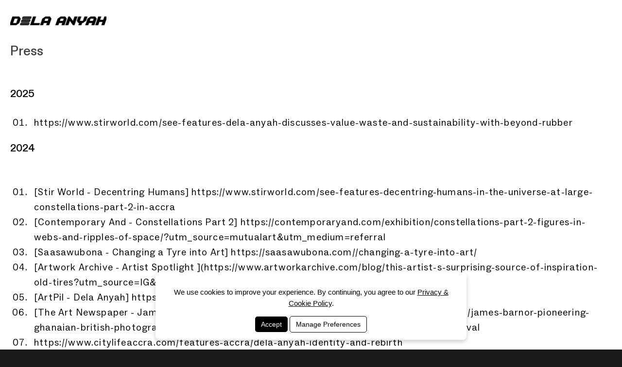

--- FILE ---
content_type: text/html; charset=utf-8
request_url: https://delaanyah.com/PRESS
body_size: 201050
content:
<!DOCTYPE html>
<html class="wf-initial-load">
	<head>
		<meta charset="utf-8">
		<meta name="viewport" content="width=device-width, initial-scale=1, shrink-to-fit=no">

		
			<title>Press — DELA ANYAH</title>
			<script>window.__PRELOADED_STATE__={"structure":{"byParent":{"root":["G0759390729","P3434114474","K0433508512","E1585425082","X3576878522","L3622089327","M3691557324","N3524660993","M2803066336","T2039949237"],"G0759390729":["R2717790182"],"M3691557324":["R3988930464","T0226857495"],"N3524660993":["Z2036492148","G3806629577","J1696314799","R1996556970","E1355067240","A2846541662","R0199157079","K1813392565"],"K1813392565":["V0638986572","A4220693681","K0311286934","U0749533390","M1083181002","A2746535385"]},"bySort":{"G0759390729":2,"R2717790182":3,"P3434114474":7,"K0433508512":8,"E1585425082":9,"X3576878522":10,"L3622089327":12,"M3691557324":17,"R3988930464":26,"T0226857495":27,"N3524660993":28,"Z2036492148":30,"G3806629577":31,"J1696314799":32,"R1996556970":34,"E1355067240":35,"A2846541662":36,"R0199157079":37,"K1813392565":38,"V0638986572":39,"A4220693681":40,"K0311286934":41,"U0749533390":42,"M1083181002":43,"A2746535385":45,"M2803066336":46,"T2039949237":16},"indexById":{"G0759390729":2,"R2717790182":null,"P3434114474":null,"K0433508512":null,"E1585425082":null,"X3576878522":null,"L3622089327":7,"M3691557324":10,"R3988930464":null,"T0226857495":null,"N3524660993":11,"Z2036492148":null,"G3806629577":null,"J1696314799":null,"R1996556970":null,"E1355067240":null,"A2846541662":null,"R0199157079":null,"K1813392565":1,"V0638986572":null,"A4220693681":null,"K0311286934":null,"U0749533390":null,"M1083181002":null,"A2746535385":null,"M2803066336":null,"T2039949237":9},"liveIndexes":{}},"site":{"id":3284970,"direct_link":"https://delaanyah.com","display_url":"delaanyah.com","site_url":"delaanyahartist","domain":"delaanyah.com","domain_active":true,"domain_purchased":false,"domain_pending":false,"css_url":"https://delaanyah.com/stylesheet","rss_url":"https://delaanyah.com/rss","favicon_url":"https://freight.cargo.site/t/original/i/W2707161397224794007244579177680/FAVCON-DA.ico","website_title":"DELA ANYAH","access_level":"public","is_private":false,"is_deleted":false,"is_upgraded":false,"is_template":false,"show_cargo_logo":false,"has_annex_upgrade":true,"has_domain_addon":true,"has_commerce_addon":false,"has_storage_addon":false,"can_duplicate":false,"can_copy":false,"site_password_enabled":false,"recent_date":"2025-12-11 08:25:36","upgrade_expire_date":"","version":"Cargo3","total_file_size":98648685,"promocode_type":null,"meta_tags":"\u003cmeta name=\"title\" content=\"Dela Anyah | Exploring Value, Labor, and Materiality Through Reclaimed Rubber and Industrial Fragments\">\n\u003cmeta name=\"description\" content=\"Dela Anyah creates sculptures and installations from reclaimed rubber and industrial fragments, exploring themes of value, labor, and materiality. Exhibited at Mitchel-Innes & Nash, Gallery 1957, Nubuke Foundation, Anzai Gallery, Akka Project and Rice University.\">\n\u003cmeta name=\"keywords\" content=\"Dela Anyah, contemporary African artist, Ghanaian sculptor, industrial material art, reclaimed rubber sculpture, assemblage art, African contemporary sculpture, eco-conscious art, sustainable sculpture, conceptual sculpture, industrial fragments in art, blue-chip contemporary art, African avant-garde artists, upcycled art, post-industrial sculpture, vulcanizer shop art, materiality in contemporary art, labor in art, art and value, African art collectors, gallery representation, international art fairs, art investment, museum-quality sculpture, blue-chip emerging artist, sculptural installations, Stir World, Mitchel-Innes & Nash, Nubuke Foundation, Gallery 1957, Anzai Gallery, Rice University\">\n\u003cmeta name=\"robots\" content=\"index, follow\">\n\u003cmeta http-equiv=\"Content-Type\" content=\"text/html; charset=utf-8\">\n\u003cmeta name=\"language\" content=\"English\">","homepage_id":"L3622089327","homepage_purl":"home","mobile_homepage_id":"L3622089327","mobile_homepage_purl":"home","screenshot":{"id":70683712,"name":"screenshot-2284854387.jpg","hash":"G2710098235446304369632503039184","width":1792,"height":1120,"file_size":null,"file_type":"jpg","mime_type":"image/jpeg","is_image":true,"is_video":false},"site_preview_type":"screenshot","site_preview_image":[],"site_preview_url":"https://freight.cargo.site/w/1000/i/G2710098235446304369632503039184/screenshot-2284854387.jpg","has_site_description":true,"site_description":"Dela Anyah reimagines discarded materials from vulcaniser spaces—inner tubes, license plates, and rims—into sculptures and installations that explore transformation, identity, and material histories.","custom_html":"\u003cscript src=\"https://cdn.userway.org/widget.js\" data-account=\"9DHU3HGpUZ\">\u003c/script>\n\n\u003c!-- Google tag (gtag.js) -->\n\u003cscript async src=\"https://www.googletagmanager.com/gtag/js?id=G-7V74B6289R\">\u003c/script>\n\u003cscript>\n  window.dataLayer = window.dataLayer || [];\n  function gtag(){dataLayer.push(arguments);}\n  gtag('js', new Date());\n\n  gtag('config', 'G-7V74B6289R');\n\u003c/script>\n\u003c!-- end Google tag (gtag.js) -->\n\n\u003c!-- Google Tag Manager -->\n\u003cscript>(function(w,d,s,l,i){w[l]=w[l]||[];w[l].push({'gtm.start':\nnew Date().getTime(),event:'gtm.js'});var f=d.getElementsByTagName(s)[0],\nj=d.createElement(s),dl=l!='dataLayer'?'&l='+l:'';j.async=true;j.src=\n'https://www.googletagmanager.com/gtm.js?id='+i+dl;f.parentNode.insertBefore(j,f);\n})(window,document,'script','dataLayer','GTM-5CM534P4');\u003c/script>\n\u003c!-- End Google Tag Manager -->\n\n\u003c!-- begin cookie popup -->\n\u003cdiv id=\"cookie-popup\" class=\"cookie-banner\">\n  \u003cp>We use cookies to improve your experience. By continuing, you agree to our \u003ca href=\"https://www.delaanyah.com/privacy\">Privacy & Cookie Policy\u003c/a>.\u003c/p>\n  \u003cbutton id=\"accept-cookies\" class=\"btn btn-black\">Accept\u003c/button>\n  \u003cbutton id=\"manage-cookies\" class=\"btn btn-outline-black\">Manage Preferences\u003c/button>\n\u003c/div>\n\n\u003cdiv id=\"cookie-settings\" class=\"cookie-settings hidden\">\n  \u003ch3>Cookie Preferences\u003c/h3>\n  \u003clabel>\u003cinput type=\"checkbox\" checked disabled> Essential Cookies (Required)\u003c/label>\n  \u003clabel>\u003cinput type=\"checkbox\" id=\"analytics-cookies\"> Analytics Cookies\u003c/label>\n  \u003clabel>\u003cinput type=\"checkbox\" id=\"marketing-cookies\"> Marketing Cookies\u003c/label>\n  \u003cbutton id=\"save-cookies\" class=\"btn btn-black\">Save & Close\u003c/button>\n\u003c/div>\n\n\u003cstyle>\n  .cookie-banner, .cookie-settings {\n    position: fixed;\n    bottom: 20px;\n    left: 50%;\n    transform: translateX(-50%);\n    background: #fff;\n    padding: 15px;\n    border-radius: 8px;\n    box-shadow: 0px 4px 10px rgba(0, 0, 0, 0.2);\n    text-align: center;\n    font-family: Arial, sans-serif;\n  }\n  .btn {\n    padding: 8px 12px;\n    border-radius: 5px;\n    cursor: pointer;\n    font-size: 14px;\n  }\n .btn-black {\n  background: black;\n  color: white;\n  border: none;\n}\n\n.btn-outline-black {\n  background: none;\n  color: black;\n  border: 1px solid black;\n}\n\n  .hidden {\n    display: none;\n  }\n\u003c/style>\n\n\u003cscript>\n  document.getElementById(\"accept-cookies\").addEventListener(\"click\", function() {\n    document.getElementById(\"cookie-popup\").style.display = \"none\";\n    localStorage.setItem(\"cookiesAccepted\", \"true\");\n  });\n\n  document.getElementById(\"manage-cookies\").addEventListener(\"click\", function() {\n    document.getElementById(\"cookie-popup\").classList.add(\"hidden\");\n    document.getElementById(\"cookie-settings\").classList.remove(\"hidden\");\n  });\n\n  document.getElementById(\"save-cookies\").addEventListener(\"click\", function() {\n    localStorage.setItem(\"analyticsCookies\", document.getElementById(\"analytics-cookies\").checked);\n    localStorage.setItem(\"marketingCookies\", document.getElementById(\"marketing-cookies\").checked);\n    document.getElementById(\"cookie-settings\").classList.add(\"hidden\");\n  });\n\n  window.onload = function() {\n    if (!localStorage.getItem(\"cookiesAccepted\")) {\n      document.getElementById(\"cookie-popup\").classList.remove(\"hidden\");\n    }\n  };\n\u003c/script>\n\n\n\u003c!-- end cookie popup -->\n\n\u003c!-- breveo -->\n\u003cscript src=\"https://cdn.brevo.com/js/sdk-loader.js\" async>\u003c/script>\n\u003cscript>\n    // Version: 2.0\n    window.Brevo = window.Brevo || [];\n    Brevo.push([\n        \"init\",\n        {\n        client_key: \"romuxinzvdb1y4jq21yva4po\",\n        // Optional: Add other initialization options, see documentation\n        }\n    ]);\n\u003c/script>","shop_id":null,"fonts":[{"family":"Social Variable","provider":"cargo"},{"family":"Diatype Variable","provider":"cargo"},{"family":"Diatype Mono Variable","provider":"cargo"},{"family":"Alte Haas Grotesk","provider":"cargo"}],"tags":[{"tag":"2022","url":"2022"},{"tag":"2023","url":"2023"},{"tag":"2024","url":"2024"},{"tag":"2025","url":"2025"},{"tag":"BIENNALE INTERNATIONALE DE SCULPTURE DE OUAGADOUGOU","url":"biennale-internationale-de-sculpture-de-ouagadougou"},{"tag":"GALLERY 1957","url":"gallery-1957"},{"tag":"INNER TUBE TAPESTRY","url":"inner-tube-tapestry"},{"tag":"MITCHELL-INNES AND NASH","url":"mitchell-innes-and-nash"},{"tag":"NUBUKE FOUNDATION","url":"nubuke-foundation"}]},"pages":{"byId":{"R2717790182":{"id":"R2717790182","title":"MARQUEE","purl":"marquee","page_type":"page","content":"\u003cmarquee-set behavior=\"scroll\" direction=\"horizontal\" friction=\"24\" speed=\"-9\" vertical-height=\"100\">\u003cmarquee-inner slot=\"contents\">\u003cmedia-item class=\"linked\" hash=\"W2708820864476990511136999376080\" href=\"core-projects\" limit-by=\"fit\" rel=\"history\" scale=\"100.2\">\u003c/media-item>\u003c/marquee-inner>\u003c/marquee-set>\u003cbr />","local_css":"[id=\"R2717790182\"].page {\n}\n\n[id=\"R2717790182\"] .page-content {\n}","display":true,"stack":false,"pin":true,"overlay":false,"password_enabled":false,"page_count":0,"page_design_options":null,"backdrops":{"activeBackdrop":"none"},"pin_options":{"screen_visibility":"all","position":"top","overlay":true,"fixed":false,"adjust":true},"overlay_options":{},"thumb_media_id":62498868,"thumbnail":{"id":62498868,"name":"Afrobutylism-logo-2-da-min.jpg","hash":"I2490764601448088778534695896272","width":2188,"height":2154,"file_size":63785,"file_type":"jpg","mime_type":"image/jpeg","is_image":true,"is_video":false,"is_url":false,"is_placeholder":false,"has_audio_track":null,"duration":null,"url":null,"url_id":null,"url_thumb":null,"url_type":null,"created_at":"2025-08-07 18:50:20.893880","updated_at":"2025-08-07 18:50:20.893880"},"thumb_meta":[],"media":[{"id":62498868,"name":"Afrobutylism-logo-2-da-min.jpg","hash":"I2490764601448088778534695896272","width":2188,"height":2154,"file_size":63785,"file_type":"jpg","mime_type":"image/jpeg","is_image":true,"is_video":false,"is_url":false,"in_use":true,"created_at":"2025-08-07T18:50:20.893880Z","updated_at":"2025-08-07T18:50:20.893880Z"},{"id":70641132,"name":"logo-scrolling.png","hash":"W2708820864476990511136999376080","width":9000,"height":1000,"file_size":690297,"file_type":"png","mime_type":"image/png","is_image":true,"is_video":false,"is_url":false,"in_use":true,"created_at":"2025-12-22T14:24:34.469913Z","updated_at":"2025-12-22T14:24:34.469913Z"}],"tags":[],"access_level":"public"},"P3434114474":{"id":"P3434114474","title":"CORE PROJECTS","purl":"core-projects","page_type":"page","content":"\u003ca href=\"#\" rel=\"close-overlay\">\u003cu>CLOSE\u003c/u>\u003c/a>\u003cbr />\n\u003cbr />\n\u003cgallery-grid gutter=\"2.5rem\" mobile-columns=\"1\">\u003cmedia-item class=\"linked\" disable-zoom=\"true\" hash=\"L2708830824741112878388265780432\" href=\"https://open.substack.com/pub/delaanyah/p/mapping-ghanas-repair-spaces-the?utm_campaign=post-expanded-share&utm_medium=web\" media-style=\"filter: drop-shadow(0.3rem 0.3rem 1rem rgba(0, 0, 0, 0.2)); will-change: filter; border-radius: 1.5rem; border-style: solid; border-width: 0.1rem; border-color: rgba(0, 0, 0, 0.15);\" rel=\"history\" target=\"_blank\" uses=\"inline-part-styles\">\u003cfigcaption class=\"caption\" slot=\"caption\">\u003ch1>\u003ca href=\"https://open.substack.com/pub/delaanyah/p/mapping-ghanas-repair-spaces-the?utm_campaign=post-expanded-share&utm_medium=web\" target=\"_blank\">Vulcaniser Archive, 2023-. Essay on Substack\u003ctext-icon icon=\"north-east-arrow\">\u003c/text-icon>\u003c/a>\u003c/h1>\u003c/figcaption>\u003c/media-item>\u003cmedia-item class=\"linked\" disable-zoom=\"true\" hash=\"S2708830292552546351867701658832\" href=\"https://open.substack.com/pub/delaanyah/p/the-vulcaniser-shop-as-exhibition-space?utm_campaign=post-expanded-share&utm_medium=web\" media-style=\"filter: drop-shadow(0.3rem 0.3rem 1rem rgba(0, 0, 0, 0.2)); will-change: filter; border-radius: 1.5rem; border-style: solid; border-width: 0.1rem; border-color: rgba(0, 0, 0, 0.15);\" target=\"_blank\" uses=\"inline-part-styles\">\u003cfigcaption class=\"caption\" slot=\"caption\">\u003ch1>\u003ca href=\"https://open.substack.com/pub/delaanyah/p/the-vulcaniser-shop-as-exhibition-space?utm_campaign=post-expanded-share&utm_medium=web\" target=\"_blank\">Homecoming, 2023-.  \u003cbr />\nEssay on Substack\u003ctext-icon icon=\"north-east-arrow\">\u003c/text-icon>\u003c/a>\u003c/h1>\u003c/figcaption>\u003c/media-item>\u003cmedia-item class=\"linked\" disable-zoom=\"true\" hash=\"P2708835280662824347372715934928\" href=\"https://open.substack.com/pub/delaanyah/p/inner-tube-market-waste-as-commodity?utm_campaign=post-expanded-share&utm_medium=web\" media-style=\"filter: drop-shadow(0.3rem 0.3rem 1rem rgba(0, 0, 0, 0.2)); will-change: filter; border-radius: 1.5rem; border-style: solid; border-width: 0.1rem; border-color: rgba(0, 0, 0, 0.15);\" target=\"_blank\" uses=\"inline-part-styles\">\u003cfigcaption class=\"caption\" slot=\"caption\">\u003ch1>\u003ca href=\"https://open.substack.com/pub/delaanyah/p/inner-tube-market-waste-as-commodity?utm_campaign=post-expanded-share&utm_medium=web\" target=\"_blank\">Inner Tube Market, 2024-. Essay on Substack\u003ctext-icon icon=\"north-east-arrow\">\u003c/text-icon>\u003c/a>\u003c/h1>\u003c/figcaption>\u003c/media-item>\u003c/gallery-grid>","local_css":"[id=\"P3434114474\"] .page-layout {\n\talign-items: center;\n\tmax-width: 80%;\n}\n\n[id=\"P3434114474\"].page {\n\tjustify-content: center;\n\tmin-height: var(--viewport-height);\n}\n\n[id=\"P3434114474\"] .page-content {\n\talign-items: center;\n\tpadding: 4rem;\n\ttext-align: left;\n}","display":true,"stack":false,"pin":false,"overlay":true,"password_enabled":false,"page_count":0,"page_design_options":null,"backdrops":{"activeBackdrop":"none"},"pin_options":{},"overlay_options":{"closeOnClickout":true,"closeOnNavigate":true,"animateOnOpen":{"fade":true,"speed":0.3,"slideAmount":0,"slideDirection":"default","wipeShape":"default","easing":"ease-out","scaleAmount":12,"rotateAmount":0},"animateOnClose":{"fade":true,"speed":0.3,"slideAmount":0,"slideDirection":"default","wipeShape":"default","easing":"ease-out","scaleAmount":12,"rotateAmount":0},"openOnLoad":false},"thumb_media_id":70641373,"thumbnail":{"id":70641373,"name":"IMG_4494-min.jpg","hash":"S2708830292552546351867701658832","width":3520,"height":1980,"file_size":929850,"file_type":"jpg","mime_type":"image/jpeg","is_image":true,"is_video":false,"is_url":false,"is_placeholder":false,"has_audio_track":null,"duration":null,"url":null,"url_id":null,"url_thumb":null,"url_type":null,"created_at":"2025-12-22 14:33:05.803261","updated_at":"2025-12-22 14:33:05.803261"},"thumb_meta":[],"media":[{"id":70641373,"name":"IMG_4494-min.jpg","hash":"S2708830292552546351867701658832","width":3520,"height":1980,"file_size":929850,"file_type":"jpg","mime_type":"image/jpeg","is_image":true,"is_video":false,"is_url":false,"in_use":true,"created_at":"2025-12-22T14:33:05.803261Z","updated_at":"2025-12-22T14:33:05.803261Z"},{"id":70641392,"name":"Vulcanizer-Achive-Dela-Anyah-001-min.png","hash":"L2708830824741112878388265780432","width":2908,"height":1532,"file_size":344031,"file_type":"png","mime_type":"image/png","is_image":true,"is_video":false,"is_url":false,"in_use":true,"created_at":"2025-12-22T14:33:34.374180Z","updated_at":"2025-12-22T14:33:34.374180Z"},{"id":70641488,"name":"IMG_2660-min.jpg","hash":"P2708835280662824347372715934928","width":4032,"height":2268,"file_size":1336401,"file_type":"jpg","mime_type":"image/jpeg","is_image":true,"is_video":false,"is_url":false,"in_use":true,"created_at":"2025-12-22T14:37:35.918991Z","updated_at":"2025-12-22T14:37:35.918991Z"}],"tags":[],"access_level":"public"},"K0433508512":{"id":"K0433508512","title":"DESK MENU","purl":"desk-menu","page_type":"page","content":"\u003ccolumn-set mobile-stack=\"false\">\u003ccolumn-unit slot=\"0\" span=\"2\">\u003cmedia-item class=\"linked\" hash=\"J2708744717830087252152111760592\" href=\"#\" limit-by=\"height\" rel=\"home-page\" scale=\"30\">\u003c/media-item>\u003cb>\u003ca href=\"core-projects\" rel=\"history\"> \u003c/a>\u003c/b>\u003cspan class=\"h3\">\u003c/span>\u003cspan class=\"h3\">\u003cb>\u003c/b>\u003c/span>\n\n\u003c/column-unit>\u003ccolumn-unit slot=\"1\" span=\"9\">\u003c/column-unit>\u003ccolumn-unit slot=\"2\" span=\"1\">\u003cdiv style=\"text-align: right\">\u003ch1>\u003ca href=\"side-menu\" rel=\"history\">\u003cb>\u003ctext-icon icon=\"menu-2\">\u003c/text-icon>\u003c/b>\u003c/a>\u003c/h1>\u003c/div>\u003c/column-unit>\u003c/column-set>","local_css":"[id=\"K0433508512\"].page {\n\tjustify-content: flex-start;\n\tmin-height: auto;\n}\n\n[id=\"K0433508512\"] .page-content {\n\ttext-align: left;\n\tpadding: 2.0rem;\n\t}\n\n[id=\"K0433508512\"] .page-layout {\n\tmax-width: 100%;\n\talign-items: flex-start;\n}","display":true,"stack":false,"pin":true,"overlay":false,"password_enabled":false,"page_count":0,"page_design_options":null,"backdrops":{"activeBackdrop":"none"},"pin_options":{"screen_visibility":"desktop","position":"top","overlay":true,"fixed":true,"adjust":true},"overlay_options":{},"thumb_media_id":62498868,"thumbnail":{"id":62498868,"name":"Afrobutylism-logo-2-da-min.jpg","hash":"I2490764601448088778534695896272","width":2188,"height":2154,"file_size":63785,"file_type":"jpg","mime_type":"image/jpeg","is_image":true,"is_video":false,"is_url":false,"is_placeholder":false,"has_audio_track":null,"duration":null,"url":null,"url_id":null,"url_thumb":null,"url_type":null,"created_at":"2025-08-07 18:50:20.893880","updated_at":"2025-08-07 18:50:20.893880"},"thumb_meta":[],"media":[{"id":62498868,"name":"Afrobutylism-logo-2-da-min.jpg","hash":"I2490764601448088778534695896272","width":2188,"height":2154,"file_size":63785,"file_type":"jpg","mime_type":"image/jpeg","is_image":true,"is_video":false,"is_url":false,"in_use":true,"created_at":"2025-08-07T18:50:20.893880Z","updated_at":"2025-08-07T18:50:20.893880Z"},{"id":70638380,"name":"Dela-Tire-logo.png","hash":"J2708744717830087252152111760592","width":2234,"height":217,"file_size":39477,"file_type":"png","mime_type":"image/png","is_image":true,"is_video":false,"is_url":false,"in_use":true,"created_at":"2025-12-22T13:15:46.515285Z","updated_at":"2025-12-22T13:15:46.515285Z"}],"tags":[],"access_level":"public"},"E1585425082":{"id":"E1585425082","title":"MOBILE MENU","purl":"mobile-menu","page_type":"page","content":"\u003ccolumn-set mobile-stack=\"false\">\u003ccolumn-unit slot=\"0\" span=\"5\">\u003cmedia-item class=\"linked\" hash=\"J2708744717830087252152111760592\" href=\"#\" limit-by=\"fit\" rel=\"home-page\" scale=\"100\">\u003c/media-item>\u003cb>\u003ca href=\"core-projects\" rel=\"history\"> \u003c/a>\u003c/b>\u003cspan class=\"h3\">\u003c/span>\u003cspan class=\"h3\">\u003cb>\u003c/b>\u003c/span>\n\n\u003c/column-unit>\u003ccolumn-unit slot=\"1\" span=\"5\">\u003c/column-unit>\u003ccolumn-unit slot=\"2\" span=\"2\">\u003cdiv style=\"text-align: right\">\u003ca class=\"icon-link\" href=\"side-menu\" rel=\"history\" style=\"--font-scale: 1.12;\">\u003ctext-icon icon=\"menu-2\">\u003c/text-icon>\u003c/a>\u003c/div>\u003c/column-unit>\u003c/column-set>","local_css":"[id=\"E1585425082\"].page {\n\tjustify-content: flex-start;\n\tmin-height: auto;\n}\n\n[id=\"E1585425082\"] .page-content {\n\ttext-align: left;\n\tpadding: 2.0rem;\n\t}\n\n[id=\"E1585425082\"] .page-layout {\n\tmax-width: 100%;\n\talign-items: flex-start;\n}","display":true,"stack":false,"pin":true,"overlay":false,"password_enabled":false,"page_count":0,"page_design_options":null,"backdrops":{"activeBackdrop":"none"},"pin_options":{"screen_visibility":"mobile","position":"top","overlay":true,"fixed":true,"adjust":true},"overlay_options":{},"thumb_media_id":62498868,"thumbnail":{"id":62498868,"name":"Afrobutylism-logo-2-da-min.jpg","hash":"I2490764601448088778534695896272","width":2188,"height":2154,"file_size":63785,"file_type":"jpg","mime_type":"image/jpeg","is_image":true,"is_video":false,"is_url":false,"is_placeholder":false,"has_audio_track":null,"duration":null,"url":null,"url_id":null,"url_thumb":null,"url_type":null,"created_at":"2025-08-07 18:50:20.893880","updated_at":"2025-08-07 18:50:20.893880"},"thumb_meta":[],"media":[{"id":62498868,"name":"Afrobutylism-logo-2-da-min.jpg","hash":"I2490764601448088778534695896272","width":2188,"height":2154,"file_size":63785,"file_type":"jpg","mime_type":"image/jpeg","is_image":true,"is_video":false,"is_url":false,"in_use":true,"created_at":"2025-08-07T18:50:20.893880Z","updated_at":"2025-08-07T18:50:20.893880Z"},{"id":70638380,"name":"Dela-Tire-logo.png","hash":"J2708744717830087252152111760592","width":2234,"height":217,"file_size":39477,"file_type":"png","mime_type":"image/png","is_image":true,"is_video":false,"is_url":false,"in_use":true,"created_at":"2025-12-22T13:15:46.515285Z","updated_at":"2025-12-22T13:15:46.515285Z"}],"tags":[],"access_level":"public"},"X3576878522":{"id":"X3576878522","title":"SIDE MENU","purl":"side-menu","page_type":"page","content":"\u003ccolumn-set gutter=\"2\" mobile-stack=\"false\">\u003ccolumn-unit slot=\"0\" span=\"10\">\u003ch1>\u003ca class=\"\" href=\"#\" rel=\"home-page\">Home\u003c/a>\u003c/h1>\u003c/column-unit>\u003ccolumn-unit slot=\"1\" span=\"2\">\u003cdiv style=\"text-align: right\">\u003ch1 style=\"--font-scale: 0.85;\">\u003ca href=\"#\" rel=\"close-overlay\">✕\u003c/a>\u003c/h1>\u003c/div>\u003c/column-unit>\u003c/column-set>\u003chr />\u003col>\u003cli>\u003ch1>\u003ca href=\"info\" rel=\"history\">Biography + CV\u003c/a>\u003c/h1>\u003c/li>\u003cli>\u003ch1>\n\u003ca href=\"works\" rel=\"history\">Work\u003c/a>\u003cbr />\u003c/h1>\u003c/li>\u003cli>\u003ch1>\u003ca class=\"\" href=\"#talks-and-lectures\" rel=\"history\">\nTalks and Lectures\u003c/a>\u003cbr />\u003c/h1>\u003c/li>\u003cli>\u003ch1>\u003ca class=\"\" href=\"homecoming\" rel=\"history\">\nHomecoming Project \u003c/a>\u003cbr />\u003c/h1>\u003c/li>\u003cli>\u003ch1>\u003ca href=\"vulcaniser-archive\" rel=\"history\">Vulcanizer Archive Project\u003c/a>\u003cbr />\u003c/h1>\u003c/li>\u003cli>\u003ch1>\n\u003ca href=\"mailto:artist@afrobutylism.com\" rel=\"mailto\">Contact\u003c/a>\u003cbr />\u003c/h1>\u003c/li>\u003cli>\u003ch1>\n\u003ca href=\"press\" rel=\"history\">Press\u003c/a>\u003c/h1>\u003c/li>\u003c/ol>\u003ch1>\u003cbr />\u003ca href=\"facili-sap\" rel=\"history\">\u003c/a>\u003c/h1>\u003chr />\u003ch2>\u003ca href=\"privacy\" rel=\"history\">Terms and Privacy\n\u003c/a>\u003cbr />\n\u003ca href=\"#accesibility\" rel=\"history\">Accessibilty\u003c/a> \n\u003c/h2>\u003cbr />\n\u003ch2>\u003cspan class=\"icon-link\">\u003ca class=\"icon-link\" href=\"https://www.pinterest.com/delaanyah/\" target=\"_blank\">\u003ctext-icon icon=\"pinterest\">\u003c/text-icon>\u003c/a> \u003ca href=\"https://www.twitter.com/delaanyah\" target=\"_blank\">\u003c/a>\u003c/span>\u003cspan style=\"--font-scale:1.29;\">\u003ca class=\"icon-link\" href=\"https://www.youtube.com/c/Delaanyah\">\u003ctext-icon icon=\"youtube\">\u003c/text-icon>\u003c/a>\u003c/span> \u003ca class=\"icon-link\" href=\"https://www.instagram.com/dela.anyah/\" target=\"_blank\">\u003ctext-icon icon=\"instagram\">\u003c/text-icon>\u003c/a>\u003c/h2>","local_css":"[id=\"X3576878522\"] .page-content {\n\ttext-align: left;\n\tpadding: 2rem;\n\tbackground-color: #ffffff;\n\talign-items: flex-start;\n\tpadding-top: 1.5rem;\n\tbox-shadow: -0.4rem 0rem 3rem 0rem rgba(0,0,0,0.25);\n}\n\n[id=\"X3576878522\"] .page-layout {\n\talign-items: flex-start;\n\tmax-width: 30%;\n}\n\n[id=\"X3576878522\"].page {\n\tbackground-color: rgba(0, 0, 0, 0.25);\n\tmin-height: var(--viewport-height);\n\tjustify-content: flex-end;\n}","display":true,"stack":false,"pin":false,"overlay":true,"password_enabled":false,"page_count":0,"page_design_options":null,"backdrops":{"activeBackdrop":"none"},"pin_options":{"screen_visibility":"desktop","position":"top","overlay":true,"fixed":true,"adjust":false},"overlay_options":{"closeOnClickout":true,"closeOnNavigate":true,"animateOnOpen":{"fade":true,"speed":0.3,"slideAmount":10,"slideDirection":"right","wipeShape":"default","easing":"ease-out","scaleAmount":0,"rotateAmount":0},"animateOnClose":{"fade":true,"speed":0.3,"slideAmount":10,"slideDirection":"right","wipeShape":"default","easing":"ease-in","scaleAmount":0,"rotateAmount":0},"openOnLoad":false},"thumb_media_id":null,"thumbnail":null,"thumb_meta":[],"media":[],"tags":[],"access_level":"public"},"L3622089327":{"id":"L3622089327","title":"Home","purl":"home","page_type":"page","content":"\u003cmedia-item class=\"linked\" hash=\"Z1475726441473627417055673877712\" href=\"olowogboboro\" rel=\"history\">\u003cfigcaption class=\"caption\" slot=\"caption\">\n\n\n\n\n\n\u003cbr />\n\u003cb>Olowogbogboro\u003c/b>, exhibited as part of the solo exhibition \u003ci>Dreamer’s Cocoon\u003c/i>, Noldor Residency, 2022.\u003cbr />\n\u003cbr />\n\u003ca href=\"olowogboboro\" rel=\"history\">View\u003ctext-icon icon=\"north-east-arrow\">\u003c/text-icon>\u003c/a>\n\n\n\n\u003c/figcaption>\u003c/media-item>\n\u003cbr />\n\u003cbr />\n\u003cbr />\n\u003ccolumn-set>\u003ccolumn-unit slot=\"0\" span=\"2\">\u003c/column-unit>\u003ccolumn-unit slot=\"1\" span=\"8\">\u003cmedia-item class=\"linked\" hash=\"C1455108106621232648926292247760\" href=\"alake-1\" rel=\"history\">\u003cfigcaption class=\"caption\" slot=\"caption\">\n\n\n\n\n\n\u003cbr />\n\u003cb>Alake\u003c/b>, exhibited as part of the group exhibition \u003ci>Worldmaking\u003c/i>, Mitchell-Innes &#x26; Nash, 2023.\u003cbr />\n\u003cbr />\n\u003ca href=\"alake-1\" rel=\"history\">View\u003ctext-icon icon=\"north-east-arrow\">\u003c/text-icon>\u003c/a>\n\n\n\n\u003c/figcaption>\u003c/media-item>\u003c/column-unit>\u003ccolumn-unit slot=\"2\" span=\"2\">\u003c/column-unit>\u003c/column-set>\u003cbr />\n\u003cbr />\n\u003cbr />\n\u003cmedia-item class=\"linked\" hash=\"X1946671667500488765742694171856\" href=\"boitumelo\" rel=\"history\">\u003cfigcaption class=\"caption\" slot=\"caption\">\n\n\n\n\n\n\n\n\n\n\n\u003cbr />\n\u003cb>Boitumelo\u003c/b>, exhibited in the group exhibition \u003ci>Constellations Part II: Figures in Webs and Ripples of Space\u003c/i>, Gallery 1957, Accra, Ghana. 2024\u003cbr />\u003cbr />\n\u003ca href=\"boitumelo\" rel=\"history\">View\u003ctext-icon icon=\"north-east-arrow\">\u003c/text-icon>\u003c/a>\u003cbr />\n\n\n\n\u003cbr />\u003c/figcaption>\u003c/media-item>\u003cbr />\n\u003cbr />\n\u003cbr />\n\u003cbr />\n\u003ccolumn-set>\u003ccolumn-unit slot=\"0\" span=\"2\">\u003c/column-unit>\u003ccolumn-unit slot=\"1\" span=\"8\">\u003cmedia-item class=\"linked\" hash=\"X2706945063716199109205255947472\" href=\"va_1012_2024\" rel=\"history\">\u003cfigcaption class=\"caption\" slot=\"caption\">\n\n\n\n\n\n\n\n\n\n\n\u003cb>\u003cbr />\nVA_1012_2024\u003c/b>, exhibited as part of an installation presented at the Biennale Internationale de Sculpture de Ouagadougou (BISO), 2025.\u003cbr />\n\n\n\n\u003cbr />\n\u003ca href=\"va_1012_2024\" rel=\"history\">View \u003ctext-icon icon=\"north-east-arrow\">\u003c/text-icon>\u003c/a>\n\u003c/figcaption>\u003c/media-item>\u003c/column-unit>\u003ccolumn-unit slot=\"2\" span=\"2\">\u003c/column-unit>\u003c/column-set>\u003cbr />\n\u003cbr />\n\u003cbr />\u003ccolumn-set>\u003ccolumn-unit slot=\"0\" span=\"3\">\u003c/column-unit>\u003ccolumn-unit slot=\"1\" span=\"6\">\u003cmedia-item class=\"linked\" hash=\"Z2707097817625205147702535029968\" href=\"lord,-please-bring-me-to-a-place-of-settlement-1\" rel=\"history\">\u003cfigcaption class=\"caption\" slot=\"caption\">\u003cb>\u003cbr />\nLord, Please Bring Me to a Place of Settlement\u003c/b>, presented at the \u003ci>Biennale Internationale de Sculpture de Ouagadougou (BISO)\u003c/i>, 2025.\u003cbr />\n\n\n\n\u003cbr />\u003ca href=\"lord,-please-bring-me-to-a-place-of-settlement\" rel=\"history\">View\u003ctext-icon icon=\"north-east-arrow\">\u003c/text-icon>\u003c/a>\u003c/figcaption>\u003c/media-item>\u003c/column-unit>\u003ccolumn-unit slot=\"2\" span=\"3\">\u003c/column-unit>\u003c/column-set>\u003cbr />\n\u003cbr />\n\u003cbr />\n\u003cmedia-item class=\"linked\" hash=\"R1766822776704610000368593175760\" href=\"chiamanda\" rel=\"history\">\u003cfigcaption class=\"caption\" slot=\"caption\">\n\n\n\n\n\n\n\n\n\n\n\u003cbr />\n\u003cb>Chiamanda\u003c/b>, exhibited as part of the solo exhibition Elememtary Rebirth, Nubuke Foundation, 2023.\u003cbr />\n\u003cbr />\n\u003ca href=\"chiamanda\" rel=\"history\">View\u003ctext-icon icon=\"north-east-arrow\">\u003c/text-icon>\u003c/a>\n\n\n\n\u003c/figcaption>\u003c/media-item>\u003cbr />\n\u003cbr />\n\n\u003cbr />\n\u003cbr />\n\u003ccolumn-set>\u003ccolumn-unit slot=\"0\">\u003c/column-unit>\u003ccolumn-unit slot=\"1\">\u003cmedia-item class=\"linked\" hash=\"C1475740670720156810318794360016\" href=\"iyanu-oluwa\" rel=\"history\">\u003cfigcaption class=\"caption\" slot=\"caption\">\n\n\n\n\n\n\n\n\n\n\n\u003cbr />\n\u003cb>Iyanu-Oluwa\u003c/b>, exhibited as part of the group exhibition Worldmaking, Michel Innes &#x26; Nash, 2024.\u003cbr />\n\n\n\n\u003cbr />\n\u003ca href=\"iyanu-oluwa\" rel=\"history\">View\u003ctext-icon icon=\"north-east-arrow\">\u003c/text-icon>\u003c/a>\n\u003c/figcaption>\u003c/media-item>\u003c/column-unit>\u003ccolumn-unit slot=\"2\">\u003c/column-unit>\u003c/column-set>\u003cbr />\n\u003cbr />\n\u003cbr />\n\u003cmedia-item class=\"linked\" hash=\"W2706998569511955827813743494352\" href=\"labour-of-love-1\" rel=\"history\">\u003cfigcaption class=\"caption\" slot=\"caption\">\u003cb style=\"font-size: 15.5304px; color: rgba(0, 0, 0, 0.85); font-family: \"Diatype Mono Variable\"; letter-spacing: 0em;\">\u003c/b>\n\n\n\n\n\n\n\n\n\n\n\u003cbr />\n\u003cb>Labour of Love\u003c/b>, a series of bronze sculptures, presented at the Biennale Internationale de Sculpture de Ouagadougou (BISO), 2025.\u003cbr />\n\n\n\n\u003cbr />\n\u003ca href=\"labour-of-love-1\" rel=\"history\">View\u003ctext-icon icon=\"north-east-arrow\">\u003c/text-icon>\u003c/a>\u003cbr />\n\n\n\n\u003cbr />\n\n\n\n\u003c/figcaption>\u003c/media-item>\u003cbr />\n\u003cbr />","local_css":"[id=\"L3622089327\"] .page-layout {\n}\n\n[id=\"L3622089327\"].page {\n\tbackground-color: rgba(0, 0, 0, 0);\n\tmin-height: var(--viewport-height);\n}\n\n[id=\"L3622089327\"] .backdrop {\n}\n\n.mobile [id=\"L3622089327\"] .backdrop {\n}\n\n.mobile [id=\"L3622089327\"] .page-layout {\n}\n\n[id=\"L3622089327\"] .page-content {\n\talign-items: flex-start;\n\twidth: 100%;\n}","display":true,"stack":false,"pin":false,"overlay":false,"password_enabled":false,"page_count":null,"page_design_options":null,"backdrops":{"activeBackdrop":"none","backdropSettings":{"wallpaper":{"activeImage":"F1332270929626196865795426877515","alignments":[]},"legacy/video":{"video_url":"https://youtu.be/mRdbPP712lM","preset_pattern":"blank","using_preset":false,"image_active":false,"preset_image":"https://static.cargo.site/assets/backdrop/video/interlace.png","preset_width":"1px","preset_height":"3px","clipScroll":true}}},"pin_options":{},"overlay_options":{},"thumb_media_id":25505540,"thumbnail":{"id":25505540,"name":"Anyah_ALAKE_18795-install-view-lr-min.jpg","hash":"C1455108106621232648926292247760","width":4907,"height":5500,"file_size":949332,"file_type":"jpg","mime_type":"image/jpeg","is_image":true,"is_video":false,"is_url":false,"is_placeholder":false,"has_audio_track":null,"duration":null,"url":null,"url_id":null,"url_thumb":null,"url_type":null,"created_at":"2023-10-27 23:32:49.582014","updated_at":"2023-10-27 23:32:49.582014"},"thumb_meta":{},"media":[{"id":25505540,"name":"Anyah_ALAKE_18795-install-view-lr-min.jpg","hash":"C1455108106621232648926292247760","width":4907,"height":5500,"file_size":949332,"file_type":"jpg","mime_type":"image/jpeg","is_image":true,"is_video":false,"is_url":false,"in_use":true,"created_at":"2023-10-27T23:32:49.582014Z","updated_at":"2023-10-27T23:32:49.582014Z"},{"id":26128616,"name":"nldr-0054-min.jpg","hash":"Z1475726441473627417055673877712","width":2500,"height":1667,"file_size":590494,"file_type":"jpg","mime_type":"image/jpeg","is_image":true,"is_video":false,"is_url":false,"in_use":true,"created_at":"2023-11-09T22:01:31.740115Z","updated_at":"2023-11-09T22:01:31.740115Z"},{"id":26129005,"name":"Anyah_IYANU-OLUWA_18787-install-view-hr-min.jpg","hash":"C1475740670720156810318794360016","width":4411,"height":6767,"file_size":1052424,"file_type":"jpg","mime_type":"image/jpeg","is_image":true,"is_video":false,"is_url":false,"in_use":true,"created_at":"2023-11-09T22:14:23.149362Z","updated_at":"2023-11-09T22:14:23.149362Z"},{"id":35912928,"name":"finWks-0007-1-min.jpg","hash":"R1766822776704610000368593175760","width":2500,"height":1667,"file_size":729158,"file_type":"jpg","mime_type":"image/jpeg","is_image":true,"is_video":false,"is_url":false,"in_use":true,"created_at":"2024-05-10T13:27:36.001850Z","updated_at":"2024-05-10T13:27:36.001850Z"},{"id":41640364,"name":"G1957-Constellations-Part-2--Figures-in-Webs-and-Ripples-of-Space-exhibition-views-19-min.jpg","hash":"X1946671667500488765742694171856","width":9504,"height":6336,"file_size":4788501,"file_type":"jpg","mime_type":"image/jpeg","is_image":true,"is_video":false,"is_url":false,"in_use":true,"created_at":"2024-08-31T09:41:24.295113Z","updated_at":"2024-08-31T09:41:24.295113Z"},{"id":70593309,"name":"IMG_9634-min.jpg","hash":"X2706945063716199109205255947472","width":4032,"height":3024,"file_size":1789146,"file_type":"jpg","mime_type":"image/jpeg","is_image":true,"is_video":false,"is_url":false,"in_use":true,"created_at":"2025-12-21T10:09:46.955612Z","updated_at":"2025-12-21T10:09:46.955612Z"},{"id":70594265,"name":"IMG_8909-min.jpg","hash":"W2706998569511955827813743494352","width":4032,"height":3024,"file_size":2186443,"file_type":"jpg","mime_type":"image/jpeg","is_image":true,"is_video":false,"is_url":false,"in_use":true,"created_at":"2025-12-21T10:58:07.686913Z","updated_at":"2025-12-21T10:58:07.686913Z"},{"id":70596747,"name":"IMG_8916.jpg","hash":"Z2707097817625205147702535029968","width":3024,"height":4032,"file_size":5238162,"file_type":"jpg","mime_type":"image/jpeg","is_image":true,"is_video":false,"is_url":false,"in_use":true,"created_at":"2025-12-21T12:27:47.827712Z","updated_at":"2025-12-21T12:27:47.827712Z"}],"tags":[],"access_level":"public"},"R3988930464":{"id":"R3988930464","title":"Page Nav top","purl":"page-nav-top","page_type":"page","content":"\u003ccolumn-set gutter=\"3rem\" mobile-hide-empty=\"false\" mobile-stack=\"false\">\u003ccolumn-unit slot=\"0\" span=\"1\">← Prev\u003c/column-unit>\u003ccolumn-unit slot=\"1\" span=\"2\">\u003c/column-unit>\u003ccolumn-unit slot=\"2\" span=\"4\">\u003c/column-unit>\u003ccolumn-unit slot=\"3\" span=\"3\">\u003c/column-unit>\u003ccolumn-unit slot=\"4\" span=\"2\">\u003cdiv style=\"text-align: right\">Next →\u003c/div>\u003c/column-unit>\u003c/column-set>","local_css":"[id=\"R3988930464\"] .page-content {\n\ttext-align: left;\n\tpadding: 2.0rem;\n\tpadding-bottom: 2rem;\n\tbackground-color: rgba(0,0,0,0);\n}\n\n[id=\"R3988930464\"].page {\n\tjustify-content: flex-start;\n\tmin-height: auto;\n\tbackground-color: rgba(0,0,0,0);\n}\n\n[id=\"R3988930464\"] .page-layout {\n\tmax-width: 100%;\n\talign-items: flex-start;\n}","display":true,"stack":false,"pin":true,"overlay":false,"password_enabled":false,"page_count":0,"page_design_options":null,"backdrops":{"activeBackdrop":"none"},"pin_options":{"screen_visibility":"desktop","position":"top","overlay":true,"fixed":false,"adjust":true},"overlay_options":{},"thumb_media_id":null,"thumbnail":null,"thumb_meta":[],"media":[],"tags":[],"access_level":"public"},"T0226857495":{"id":"T0226857495","title":"Page Nav","purl":"page-nav","page_type":"page","content":"\u003ccolumn-set gutter=\"3rem\" mobile-hide-empty=\"false\" mobile-stack=\"false\">\u003ccolumn-unit slot=\"0\">\u003ca href=\"#\" rel=\"prev-page\">← Prev\u003c/a>\u003c/column-unit>\u003ccolumn-unit slot=\"1\">\u003c/column-unit>\u003ccolumn-unit slot=\"2\">\u003c/column-unit>\u003ccolumn-unit slot=\"3\">\u003cdiv style=\"text-align: right\">\u003ca href=\"#\" rel=\"next-page\">Next →\u003c/a>\u003c/div>\u003c/column-unit>\u003c/column-set>","local_css":"[id=\"T0226857495\"] .page-content {\n\ttext-align: left;\n\tpadding: 2.0rem;\n\tpadding-bottom: 2rem;\n}\n\n[id=\"T0226857495\"].page {\n\tjustify-content: flex-start;\n}\n\n[id=\"T0226857495\"] .page-layout {\n\tmax-width: 100%;\n}","display":true,"stack":false,"pin":true,"overlay":false,"password_enabled":false,"page_count":0,"page_design_options":null,"backdrops":{"activeBackdrop":"none"},"pin_options":{"screen_visibility":"all","position":"bottom","overlay":true,"fixed":false,"adjust":true},"overlay_options":{},"thumb_media_id":null,"thumbnail":null,"thumb_meta":[],"media":[],"tags":[],"access_level":"public"},"Z2036492148":{"id":"Z2036492148","title":"Group 01 Example Project","purl":"group-01-example-project","page_type":"page","content":"\u003ccolumn-set gutter=\"0.5rem\">\u003ccolumn-unit slot=\"0\">\u003ca href=\"#\" rel=\"close-overlay\">← Close Project\u003c/a>\u003cbr />\n\u003c/column-unit>\u003ccolumn-unit slot=\"1\">Project Name\u003cbr />\n\u003cbr />\n\u003cbr />\nLorem Ipsum: 00.00.00\u003cbr />Gravida: Egestas\u003cbr />Mauris: Risus Rex\u003c/column-unit>\u003c/column-set>\u003cbr />\n\u003ccolumn-set gutter=\"0.5rem\">\u003ccolumn-unit slot=\"0\">\u003cmedia-item class=\"\" hash=\"N2267804724835935057610480101980\">\u003c/media-item>\u003cbr />\n\u003cbr />\n\u003cspan style=\"color: rgba(255, 255, 255, 0.4);\">Hamish Fulton\u003cbr />Exhibition Catalog\u003cbr />Staatliche Kunsthalle Baden-Baden\u003cbr />1992\u003c/span>\u003c/column-unit>\u003ccolumn-unit slot=\"1\">\u003cmedia-item class=\"\" hash=\"R2269119923473409716008328702556\">\u003c/media-item>\u003c/column-unit>\u003c/column-set>\u003cbr />\n\u003ccolumn-set gutter=\"0.5rem\" mobile-hide-empty=\"false\" mobile-stack=\"true\">\u003ccolumn-unit slot=\"0\">\u003c/column-unit>\u003ccolumn-unit slot=\"1\">\u003cdiv style=\"text-align: left;\">\u003cspan style=\"color: rgba(255, 255, 255, 0.4);\">Hamish Fulton\u003cbr />Exhibition card, Rolf Preisig\u003cbr />1977\u003c/span>\u003cbr />\u003cbr />\nPraesent bibendum a elit non efficitur. Etiam et velit vitae quam aliquet fermentum. Quisque sit amet nulla dictum, cursus erat a, tempus est. Sed laoreet, magna eget mattis tincidunt, felis tellus vestibulum augue, in lobortis mauris risus eu nunc. Vivamus sed condimentum leo. Nunc efficitur, magna condimentum gravida egestas, ligula mauris posuere neque, sit amet sagittis dui velit vitae neque. Donec in dapibus arcu. Aliquam efficitur suscipit magna, vel pretium mi. Aenean nisl nulla, porttitor interdum enim nec, sagittis suscipit mauris. Quisque malesuada ullamcorper lacus, nec posuere odio egestas vel. Suspendisse potenti.\u003cbr />        Lorem ipsum dolor sit amet, consectetur adipiscing elit. Ut nisl metus, accumsan id eros id, vehicula tincidunt nisl. Nulla sit amet urna ut mi tempor euismod. Fusce elementum sapien eget elit sodales fringilla. Pellentesque et nulla vel velit malesuada fermentum vitae vitae justo. Nulla dignissim volutpat interdum. Pellentesque at molestie tortor. Proin magna ante, fermentum ac elementum at.\u003cbr />\u003cbr />\u003c/div>\u003cdiv style=\"text-align: left;\">Praesent bibendum a elit non efficitur. Etiam et velit vitae quam aliquet fermentum. Quisque sit amet nulla dictum, cursus erat a, tempus est. Sed laoreet, magna eget mattis tincidunt, felis tellus vestibulum augue, in lobortis mauris risus eu nunc. Vivamus sed condimentum leo. Nunc efficitur, magna condimentum gravida egestas, ligula mauris posuere neque, sit amet sagittis dui velit vitae neque. Donec in dapibus arcu. Aliquam efficitur suscipit magna, vel pretium mi. Aenean nisl nulla, porttitor interdum enim nec, sagittis suscipit mauris. Quisque malesuada ullamcorper lacus, nec posuere odio egestas vel. Suspendisse potenti.\u003cbr />        Lorem ipsum dolor sit amet, consectetur adipiscing elit. Ut nisl metus, accumsan id eros id, vehicula tincidunt nisl. Nulla sit amet urna ut mi tempor euismod. Fusce elementum sapien eget elit sodales fringilla. Pellentesque et nulla vel velit malesuada fermentum vitae vitae justo. Nulla dignissim volutpat interdum. Pellentesque at molestie tortor. Proin magna ante, fermentum ac elementum at.\u003c/div>\u003c/column-unit>\u003c/column-set>\u003cbr />\n\u003cbr />\n\u003cbr />\n\u003cbr />\n\u003cbr />\n\u003cbr />\n\u003cbr />\n\u003cbr />\n\u003cbr />\n\u003cbr />","local_css":"[id=\"Z2036492148\"].page {\n\tmin-height: var(--viewport-height);\n}\n\n[id=\"Z2036492148\"] .page-content {\n\tbackground-color: #191919;\n\talign-items: flex-start;\n}\n\n[id=\"Z2036492148\"] .page-layout {\n\tpadding-right: 0.1rem;\n}","display":true,"stack":false,"pin":false,"overlay":true,"password_enabled":false,"page_count":0,"page_design_options":null,"backdrops":{"activeBackdrop":"none"},"pin_options":{},"overlay_options":{"closeOnClickout":true,"closeOnNavigate":true,"animateOnOpen":{"fade":false,"speed":0.5,"slideAmount":100,"slideDirection":"left","wipeShape":"default","easing":"smooth","scaleAmount":0,"rotateAmount":0},"animateOnClose":{"fade":false,"speed":0.22,"slideAmount":100,"slideDirection":"left","wipeShape":"default","easing":"ease-in","scaleAmount":0,"rotateAmount":0}},"thumb_media_id":53700214,"thumbnail":{"id":53700214,"name":"left.jpg","hash":"N2267804724835935057610480101980","width":1715,"height":1080,"file_size":586814,"file_type":"jpg","mime_type":"image/jpeg","is_image":true,"is_video":false,"is_url":false,"is_placeholder":true,"has_audio_track":null,"duration":null,"url":null,"url_id":null,"url_thumb":null,"url_type":null,"created_at":"2025-03-20 21:25:40.628166","updated_at":"2025-11-04 21:14:35.260700"},"thumb_meta":[],"media":[{"id":53700214,"name":"left.jpg","hash":"N2267804724835935057610480101980","width":1715,"height":1080,"file_size":586814,"file_type":"jpg","mime_type":"image/jpeg","is_image":true,"is_video":false,"is_url":false,"is_placeholder":true,"in_use":true,"created_at":"2025-03-20T21:25:40.628166Z","updated_at":"2025-11-04T21:14:35.260700Z"},{"id":53755862,"name":"2.jpg","hash":"R2269119923473409716008328702556","width":1232,"height":1736,"file_size":908840,"file_type":"jpg","mime_type":"image/jpeg","is_image":true,"is_video":false,"is_url":false,"is_placeholder":true,"in_use":true,"created_at":"2025-03-21T17:13:59.356191Z","updated_at":"2025-11-04T21:14:35.260700Z"}],"tags":[],"access_level":"public"},"G3806629577":{"id":"G3806629577","title":"Overlay","purl":"overlay","page_type":"page","content":"\u003ccolumn-set gutter=\"2\" mobile-stack=\"false\">\u003ccolumn-unit slot=\"0\" span=\"3\">Lorem Ipsum\u003c/column-unit>\u003ccolumn-unit slot=\"1\" span=\"5\">\u003cdiv style=\"text-align: center\">\u003cspan style=\"background: rgb(255, 255, 0); color: rgba(0, 0, 0, 0.85);\">Dolor Sit Amet\u003c/span> \u003ctext-icon icon=\"checkmark\">\u003c/text-icon>\u003ci>DEUS Rex\u003c/i>\u003c/div>\u003c/column-unit>\u003ccolumn-unit slot=\"2\" span=\"4\">\u003cdiv style=\"text-align: right\">\u003ca class=\"icon-link\" href=\"#\" rel=\"close-overlay\" style=\"--font-scale: 1.85;\">\u003ctext-icon icon=\"close\">\u003c/text-icon>\u003c/a>\u003cbr />\u003c/div>\u003c/column-unit>\u003c/column-set>\n\u003chr />\u003cbr />\n\u003cbr />\n\u003cbr />\n\u003cbr />\n\u003cbr />\n\u003cdiv style=\"text-align: center\">\u003ch1 style=\"--font-scale: 1.59;\">\u003cb>Nam Feugiat Sit Amet\u003cbr />\nEnim in Vehicula\u003c/b>\u003c/h1>\u003c/div>\u003cbr />\n\u003cbr />\n\u003ccolumn-set gutter=\"4rem\" mobile-stack=\"false\">\u003ccolumn-unit slot=\"0\">\u003cdiv style=\"text-align: right\">\u003ch2 style=\"--font-scale: 0.9;\">\u003cspan style=\"display: inline-block; border-width: 0.1rem; border-color: rgba(0,0,0,0.85); border-style: solid; padding: 0.3rem; border-radius: 82.9rem; padding-left: 1.5rem; padding-right: 1.5rem; padding-top: 0.1rem; padding-bottom: 0.1rem;\">Pulvinar 4 \u003c/span>\u003c/h2>\u003c/div>\u003c/column-unit>\u003ccolumn-unit slot=\"1\">\u003ch2 style=\"--font-scale: 0.9;\">\u003cspan style=\"display: inline-block; border-width: 0.1rem; border-color: rgba(0, 0, 0, 0.85); border-style: solid; border-radius: 82.9rem; padding: 0.1rem 1.5rem; background: rgba(0, 0, 0, 0.85); color: rgb(255, 255, 255);\">Effituja 25\u003c/span>\u003c/h2>\u003c/column-unit>\u003c/column-set>\u003cbr />\n\u003cbr />\n\u003cbr />\n\u003cbr />\n\u003cbr />\n\u003ccolumn-set gutter=\"2\">\u003ccolumn-unit slot=\"0\" span=\"8\">\u003chr />REX DEUS MAX\u003cbr />\n\u003cbr />\n\u003cmedia-item class=\"zoomable\" hash=\"G1273039279561545382834405714524\" height=\"1600\" width=\"1600\">\u003c/media-item>\u003c/column-unit>\u003ccolumn-unit slot=\"1\" span=\"2\">\u003chr />REX DEUS\u003cbr />\n\u003cbr />\n\u003cspan class=\"caption\">\u003cb>Curabitur congue accumsan ante, consectetur eleifend purus laoreet in. Ut facilisis tincidunt neque in pharetra. In ut libero ut ex commodo venenatis ac vel ligula. Suspendisse tortor lacus, ultrices at magna in, ullamcorper faucibus sem. Nullam urna urna, dictum at quam vel, aliquet pulvinar risus. Vestibulum nulla felis, venenatis vel ipsum id, ullamcorper efficitur elit. Proin sollicitudin lectus nec eleifend mattis. Integer non sapien elit. Morbi ullamcorper erat ipsum, sed sodales enim elementum in.\u003cbr />\n        Vestibulum et dignissim magna. Nullam at ultrices felis. Suspendisse facilisis sagittis sem sit amet tempor. Nam sit amet nibh et enim laoreet porta sit amet vel purus. Maecenas augue velit, feugiat in maximus id, auctor vel ex. Integer placerat massa nec tellus convallis aliquet. Nam lobortis lectus mi, vel molestie neque dictum at. Vivamus sed sapien fermentum, fermentum metus ut, efficitur nunc. Pellentesque sit amet ex sed est dapibus vestibulum. Donec ornare urna metus, ut mollis risus dignissim in. Phasellus tristique sed leo et dignissim. Nam lobortis vitae leo at finibus. Aliquam eget efficitur lacus. Quisque nunc nisi, dictum at sodales sed, ornare vel dolor.\u003c/b>\u003cbr />\n\u003c/span>\u003c/column-unit>\u003ccolumn-unit slot=\"2\" span=\"2\">\u003chr />LEX VITAE\u003cbr />\n\u003cbr />\n\u003cspan class=\"caption\">\u003cb>Maecenas Augue\u003c/b>:\u003cbr />\n\u003cbr />\u003cul class=\"lineated\">\u003cli>\nInteger placerat massa nec tellus convallis aliquet. Vestibulum et dignissim magna. Nullam at ultrices felis.\u003c/li>\u003cli>\nNam lobortis lectus mi.\u003c/li>\u003cli>Vel molestie neque dictum at. Donec ornare urna metus, ut mollis risus dignissim in. hasellus tristique sed leo et dignissim. Suspendisse facilisis sagittis sem sit amet tempor. \u003c/li>\u003cli>Vivamus sed sapien fermentum,\u003c/li>\u003cli>Fermentum metus ut, efficitur nunc. Pellentesque sit amet ex sed est dapibus vestibulum. \u003c/li>\u003cli>Donec ornare urna metus, ut mollis risus dignissim in. hasellus tristique sed leo et dignissim. Nam lobortis vitae leo at finibus. Aliquam eget efficitur lacus. Quisque nunc nisi, dictum at sodales sed, ornare vel dolor. Nam sit amet nibh et enim laoreet porta sit amet vel purus. \u003c/li>\u003cli>Phasellus tristique sed leo et dignissim. Nam lobortis vitae leo at finibus. Aliquam eget efficitur lacus. Quisque nunc nisi, dictum at sodales sed, ornare vel dolor. \u003c/li>\u003cli>Sed rhoncus placerat ante rutrum condimentum. \u003c/li>\u003cli>Fusce nunc sapien, sodales et consectetur at, sodales egestas lectus. \u003cbr />\u003c/li>\u003c/ul>\u003c/span>\u003c/column-unit>\u003c/column-set>\u003cbr />\n\u003chr />\u003cbr />\n\u003cbr />\n\u003cbr />\n\u003cbr />\n\u003cbr />\n\u003cdiv style=\"text-align: center\">\u003cspan style=\"line-height: 1.4; --font-scale: 1.25;\">\u003cb>Aenean Lorem urna: \u003cbr />\n\u003c/b>Tempus ac, Rhoncus vel, Lacinia eu velit, In non quam, Eu odio\u003cbr />\nAc quis nisi, Curabitur ultrices, Metus iaculis, Nisi auctor, Sed a, Suscipit tortor\u003cbr />\n\u003c/span>\u003cbr />\n\u003c/div>\u003cbr />\n\u003cbr />\n\u003cbr />\n\u003cbr />\n\u003cbr />\n\u003chr />\u003ccolumn-set gutter=\"2\" mobile-stack=\"false\">\u003ccolumn-unit slot=\"0\" span=\"3\">Lorem Ipsum\u003c/column-unit>\u003ccolumn-unit slot=\"1\" span=\"6\">\u003cdiv style=\"text-align: center\">\u003cspan style=\"background: rgb(255, 255, 0); color: rgba(0, 0, 0, 0.85);\">Dolor Sit Amet\u003c/span> \u003ctext-icon icon=\"checkmark\">\u003c/text-icon>\u003ci>DEUS Rex\u003c/i>\u003c/div>\u003c/column-unit>\u003ccolumn-unit slot=\"2\" span=\"3\">\u003cdiv style=\"text-align: right\">\u003ca href=\"https://cargo.site\" target=\"_blank\">CARGO.SITE\u003c/a>\u003c/div>\u003c/column-unit>\u003c/column-set>","local_css":"[id=\"G3806629577\"] .page-content {\n\tpadding: 2rem;\n\tbackground-color: #0f0d0d;\n\tborder-width: 0rem;\n\tborder-style: solid;\n\tborder-radius: 3rem;\n\ttext-align: left;\n}\n\n[id=\"G3806629577\"].page {\n\tbackground-color: rgba(0, 0, 0, 0.25);\n\tmin-height: auto;\n\tjustify-content: flex-start;\n}\n\n[id=\"G3806629577\"] .page-layout {\n\tpadding: 1.5rem;\n\tpadding-top: 10rem;\n\tpadding-bottom: 10rem;\n\talign-items: flex-start;\n\tmax-width: 100%;\n}","display":false,"stack":false,"pin":false,"overlay":true,"password_enabled":false,"page_count":0,"page_design_options":null,"backdrops":{"activeBackdrop":"none"},"pin_options":{},"overlay_options":{"closeOnClickout":true,"closeOnNavigate":true,"animateOnOpen":{"fade":true,"speed":0.3,"slideAmount":5,"slideDirection":"bottom","wipeShape":"default","easing":"ease-out","scaleAmount":0,"rotateAmount":0},"animateOnClose":{"fade":true,"speed":0.2,"slideAmount":5,"slideDirection":"bottom","wipeShape":"default","easing":"ease-out","scaleAmount":0,"rotateAmount":0},"openOnLoad":false},"thumb_media_id":null,"thumbnail":null,"thumb_meta":[],"media":[],"tags":[],"access_level":"public"},"J1696314799":{"id":"J1696314799","title":"Group 02 Example Project","purl":"group-02-example-project","page_type":"page","content":"\u003ccolumn-set gutter=\"0.5rem\">\u003ccolumn-unit slot=\"0\">\u003ca href=\"#\" rel=\"close-overlay\">→ Close Project\u003c/a>\u003cbr />\n\u003c/column-unit>\u003ccolumn-unit slot=\"1\">Project Name\u003cbr />\n\t\u003cbr />\n\t\u003cbr />\n\tLorem Ipsum: 00.00.00\u003cbr />Gravida: Egestas\u003cbr />Mauris: Risus Rex\u003c/column-unit>\u003c/column-set>\u003cbr />\n\t\u003ccolumn-set gutter=\"0.5rem\">\u003ccolumn-unit slot=\"0\">\u003cmedia-item class=\"\" hash=\"N2267799943126276502841638857308\">\u003c/media-item>\u003cbr />\n\t\u003cbr />\n\t\u003cspan style=\"color: rgba(255, 255, 255, 0.4);\">Hamish Fulton\u003cbr />\n\tExhibition card\u003cbr />Konrad Fischer Galerie, Düsseldorf\u003cbr />1972\u003c/span>\u003c/column-unit>\u003ccolumn-unit slot=\"1\">\u003cmedia-item class=\"\" hash=\"Y2269142179341007438066386545244\">\u003c/media-item>\u003c/column-unit>\u003c/column-set>\u003cbr />\n\t\u003ccolumn-set gutter=\"0.5rem\" mobile-hide-empty=\"false\" mobile-stack=\"true\">\u003ccolumn-unit slot=\"0\">\u003c/column-unit>\u003ccolumn-unit slot=\"1\">\u003cdiv style=\"text-align: left;\">\n\t\u003cspan style=\"color: rgba(255, 255, 255, 0.4);\">Hamish Fulton\u003cbr />\n\tExhibition card\u003cbr />Serpentine Gallery, London\u003cbr />1991\u003c/span>\u003cbr />\u003cbr />\n\tPraesent bibendum a elit non efficitur. Etiam et velit vitae quam aliquet fermentum. Quisque sit amet nulla dictum, cursus erat a, tempus est. Sed laoreet, magna eget mattis tincidunt, felis tellus vestibulum augue, in lobortis mauris risus eu nunc. Vivamus sed condimentum leo. Nunc efficitur, magna condimentum gravida egestas, ligula mauris posuere neque, sit amet sagittis dui velit vitae neque. Donec in dapibus arcu. Aliquam efficitur suscipit magna, vel pretium mi. Aenean nisl nulla, porttitor interdum enim nec, sagittis suscipit mauris. Quisque malesuada ullamcorper lacus, nec posuere odio egestas vel. Suspendisse potenti.\u003cbr />        Lorem ipsum dolor sit amet, consectetur adipiscing elit. Ut nisl metus, accumsan id eros id, vehicula tincidunt nisl. Nulla sit amet urna ut mi tempor euismod. Fusce elementum sapien eget elit sodales fringilla. Pellentesque et nulla vel velit malesuada fermentum vitae vitae justo. Nulla dignissim volutpat interdum. Pellentesque at molestie tortor. Proin magna ante, fermentum ac elementum at.\u003cbr />\u003cbr />\u003c/div>\u003cdiv style=\"text-align: left;\">Praesent bibendum a elit non efficitur. Etiam et velit vitae quam aliquet fermentum. Quisque sit amet nulla dictum, cursus erat a, tempus est. Sed laoreet, magna eget mattis tincidunt, felis tellus vestibulum augue, in lobortis mauris risus eu nunc. Vivamus sed condimentum leo. Nunc efficitur, magna condimentum gravida egestas, ligula mauris posuere neque, sit amet sagittis dui velit vitae neque. Donec in dapibus arcu. Aliquam efficitur suscipit magna, vel pretium mi. Aenean nisl nulla, porttitor interdum enim nec, sagittis suscipit mauris. Quisque malesuada ullamcorper lacus, nec posuere odio egestas vel. Suspendisse potenti.\u003cbr />        Lorem ipsum dolor sit amet, consectetur adipiscing elit. Ut nisl metus, accumsan id eros id, vehicula tincidunt nisl. Nulla sit amet urna ut mi tempor euismod. Fusce elementum sapien eget elit sodales fringilla. Pellentesque et nulla vel velit malesuada fermentum vitae vitae justo. Nulla dignissim volutpat interdum. Pellentesque at molestie tortor. Proin magna ante, fermentum ac elementum at.\u003c/div>\u003c/column-unit>\u003c/column-set>\u003cbr />\n\t\u003cbr />\n\t\u003cbr />\n\t\u003cbr />\n\t\u003cbr />\n\t\u003cbr />\n\t\u003cbr />\n\t\u003cbr />\n\t\u003cbr />\n\t\u003cbr />","local_css":"[id=\"J1696314799\"].page {\n\tjustify-content: flex-end;\n\tmin-height: var(--viewport-height);\n}\n\n[id=\"J1696314799\"] .page-content {\n\tbackground-color: #191919;\n\talign-items: flex-start;\n}\n\n[id=\"J1696314799\"] .page-layout {\n}","display":true,"stack":false,"pin":false,"overlay":true,"password_enabled":false,"page_count":null,"page_design_options":null,"backdrops":{"activeBackdrop":"none"},"pin_options":{},"overlay_options":{"closeOnClickout":true,"closeOnNavigate":true,"animateOnOpen":{"fade":false,"speed":0.5,"slideAmount":100,"slideDirection":"right","wipeShape":"default","easing":"smooth","scaleAmount":0,"rotateAmount":0},"animateOnClose":{"fade":false,"speed":0.22,"slideAmount":100,"slideDirection":"right","wipeShape":"default","easing":"ease-in","scaleAmount":0,"rotateAmount":0}},"thumb_media_id":46934384,"thumbnail":{"id":46934384,"name":"Kippenberger-40009.jpg","hash":"F2097066361680261756088311687772","width":3000,"height":2083,"file_size":2202853,"file_type":"jpg","mime_type":"image/jpeg","is_image":true,"is_video":false,"is_url":false,"is_placeholder":true,"has_audio_track":null,"duration":null,"url":null,"url_id":null,"url_thumb":null,"url_type":null,"created_at":"2024-12-03 18:23:15.467433","updated_at":"2025-11-04 21:14:35.260700"},"thumb_meta":[],"media":[{"id":46934384,"name":"Kippenberger-40009.jpg","hash":"F2097066361680261756088311687772","width":3000,"height":2083,"file_size":2202853,"file_type":"jpg","mime_type":"image/jpeg","is_image":true,"is_video":false,"is_url":false,"is_placeholder":true,"in_use":true,"created_at":"2024-12-03T18:23:15.467433Z","updated_at":"2025-11-04T21:14:35.260700Z"},{"id":53699990,"name":"234.jpg","hash":"N2267799943126276502841638857308","width":1715,"height":1080,"file_size":686817,"file_type":"jpg","mime_type":"image/jpeg","is_image":true,"is_video":false,"is_url":false,"is_placeholder":true,"in_use":true,"created_at":"2025-03-20T21:21:21.448675Z","updated_at":"2025-11-04T21:14:35.260700Z"},{"id":53757197,"name":"17.jpg","hash":"Y2269142179341007438066386545244","width":1757,"height":2430,"file_size":2989996,"file_type":"jpg","mime_type":"image/jpeg","is_image":true,"is_video":false,"is_url":false,"is_placeholder":true,"in_use":true,"created_at":"2025-03-21T17:34:04.121657Z","updated_at":"2025-11-04T21:14:35.260700Z"}],"tags":[],"access_level":"public"},"R1996556970":{"id":"R1996556970","title":"Header left","purl":"header-left-1","page_type":"page","content":"\u003ch1>OBJECT \u003c/h1>","local_css":"[id=\"R1996556970\"] .page-content {\n\tborder-style: solid;\n\tborder-bottom-width: 0.1rem;\n\tpadding-left: 0.0rem;\n\tpadding-bottom: 0.4rem;\n\tbackground-color: #191919;\n\tpadding-right: 0.0rem;\n}\n\n[id=\"R1996556970\"] .page-layout {\n\tpadding-right: 0.5rem;\n\tpadding-left: 0.5rem;\n}","display":true,"stack":false,"pin":true,"overlay":false,"password_enabled":false,"page_count":null,"page_design_options":null,"backdrops":{"activeBackdrop":"none"},"pin_options":{"screen_visibility":"all","position":"top","overlay":true,"fixed":true,"adjust":true},"overlay_options":{},"thumb_media_id":null,"thumbnail":null,"thumb_meta":[],"media":[],"tags":[],"access_level":"public"},"E1355067240":{"id":"E1355067240","title":"Header right","purl":"header-right","page_type":"page","content":"\u003ch1>IMAGE\u003c/h1>","local_css":"[id=\"E1355067240\"] .page-content {\n\tborder-style: solid;\n\tborder-bottom-width: 0.1rem;\n\tpadding-left: 0.0rem;\n\tpadding-bottom: 0.4rem;\n\tbackground-color: #191919;\n\tpadding-right: 0.0rem;\n}\n\n[id=\"E1355067240\"] .page-layout {\n\tpadding-right: 0.5rem;\n\tpadding-left: 0.5rem;\n}\n\n[id=\"E1355067240\"].page {\n\tjustify-content: flex-end;\n}","display":true,"stack":false,"pin":true,"overlay":false,"password_enabled":false,"page_count":0,"page_design_options":null,"backdrops":{"activeBackdrop":"none"},"pin_options":{"screen_visibility":"all","position":"top","overlay":true,"fixed":true,"adjust":true},"overlay_options":{},"thumb_media_id":null,"thumbnail":null,"thumb_meta":[],"media":[],"tags":[],"access_level":"public"},"A2846541662":{"id":"A2846541662","title":"OBJECT","purl":"object","page_type":"page","content":"\u003cmedia-item class=\"linked\" hash=\"C2706990535087914755839665800400\" href=\"group-01-example-project\" rel=\"history\">\u003c/media-item>\u003cbr />\n\u003cbr />\n\u003ccolumn-set gutter=\"0.5rem\">\u003ccolumn-unit slot=\"0\">Project Name\u003cbr />\u003cbr />\u003c/column-unit>\u003ccolumn-unit slot=\"1\">\n\n\n\n\n\n\n\n\n\n\n\u003cb>Labour of Love\u003c/b>\u003cb>\u003c/b>\u003cbr />\n\nSeries of bronze sculptures\u003cbr />\n2025\u003cbr />\n\n\n\n\u003cbr />The series depicts vulcanizers at work, elevating skilled, essential labor often overlooked in urban life. The sculptures act as quiet counter-monuments, honoring work that keeps cities moving.\u003cbr />\n\u003cbr />\n\n\n\n\n\n\n\n\u003cspan class=\"button-5\">\u003cu>\u003ca href=\"labour-of-love\" rel=\"history\">View\u003c/a>\u003c/u>\u003c/span>\u003cbr />\u003c/column-unit>\u003c/column-set>\u003cbr />\n\u003cbr />\n\u003chr />\u003cmedia-item class=\"linked\" hash=\"N2707090080470444823557881627856\" href=\"group-01-example-project\" rel=\"history\">\u003c/media-item>\u003cbr />\n\u003cbr />\n\u003ccolumn-set gutter=\"0.5rem\">\u003ccolumn-unit slot=\"0\">Project Name\u003cbr />\u003cbr />\u003c/column-unit>\u003ccolumn-unit slot=\"1\">\n\n\n\n\n\n\n\n\n\n\n\u003cbr />\n\u003cb>Lord, Please Bring Me to a Place of Settlement\u003c/b>\u003cb>\u003c/b>\u003cbr />\n\u003cb>\u003c/b>Tire sandals, text-based assemblage, photographs, field notes\u003cbr />\n\n\u003cbr />\n2025\u003cbr />\n\n\u003cbr />\n\u003cb>\u003c/b>Seven works collectively titled \u003ci>Markers\u003c/i>\u003ci>\u003c/i>\u003cbr />\n\n\u003cbr />\n\u003cb>\u003c/b>Drawing on \u003ci>The Vulcanizer Archive\u003c/i>, the work explores settlement and displacement within Ghana’s informal repair networks. Each \u003ci>Marker\u003c/i> incorporates GPS coordinates, photographs, and field notes from vulcanizer shops, translating documentation into material form that highlights the negotiation of belonging, visibility, and permanence in informal urban spaces.\u003cbr />\n\n\n\n\u003cbr />\u003cbr />\u003cu>\u003ca class=\"button-5-3\" href=\"lord,-please-bring-me-to-a-place-of-settlement\" rel=\"history\">View\u003c/a>\u003c/u>\u003cbr />\u003c/column-unit>\u003c/column-set>\u003cbr />\n\u003cbr />\n\u003chr />\u003cmedia-item class=\"linked\" hash=\"D2707163685580289839061876245712\" href=\"group-01-example-project\" rel=\"history\">\u003c/media-item>\u003cbr />\n\u003cbr />\n\u003ccolumn-set gutter=\"0.5rem\">\u003ccolumn-unit slot=\"0\">Project Name\u003cbr />\u003cbr />\u003c/column-unit>\u003ccolumn-unit slot=\"1\">\u003cb>From Ouagadougou with Love\u003c/b>\u003cb>\u003c/b>\u003cbr />\n\nAssemblage of objects from inner tube markets, vulcanizer shops, and locally sourced Ghanaian sacks\u003cbr />\n\n\u003cbr />\n2025\u003cbr />\n\n\u003cbr />\n\u003cb>\u003c/b>148 cm × 88 cm\u003cbr />\n\n\u003cbr />\n\u003cb>\u003c/b>Functioning as both artwork and postcard, the piece captures the city of Ouagadougou through its networks of trade and transport. It traces the artist’s relationship with the city while documenting its vibrant vulcanizer culture, where objects are repaired, reused, and repurposed. The work embodies a “home away from home” and holds a spirit of regeneration at its core.\u003cbr />\n\n\n\n\u003cbr />\u003cu>\u003c/u>\u003cbr />\u003c/column-unit>\u003c/column-set>\u003cbr />\n\u003cbr />\n\u003cbr />\n\u003chr />\u003cmedia-item class=\"linked\" hash=\"F2269126125397894505675548863068\" href=\"group-01-example-project\" rel=\"history\">\u003c/media-item>\u003cbr />\n\u003cbr />\n\u003ccolumn-set gutter=\"0.5rem\">\u003ccolumn-unit slot=\"0\">Project Name\u003cbr />\u003cbr />\u003c/column-unit>\u003ccolumn-unit slot=\"1\">Hamish Fulton, \u003ci>Walking Passed\u003c/i>\u003cbr />\nExhibition Catalog\u003cbr />\nIVAM, Instituto Valenciano de Arte Moderno\u003cbr />\n1992\u003cbr />\u003cbr />\u003cbr />Lorem ipsum dolor sit amet, consectetur adipiscing elit. In porta ex a porta blandit. Suspendisse feugiat justo at mauris molestie molestie. Ut mattis urna sed sem pulvinar, vitae rutrum nulla ultrices. Curabitur laoreet erat et sapien venenatis luctus.\u003cbr />\u003cbr />[\u003cu>\u003ca href=\"group-01-example-project\" rel=\"history\">View..\u003c/a>\u003c/u>]\u003cbr />\u003c/column-unit>\u003c/column-set>\u003cbr />\n\u003cbr />\n\u003chr />\u003cmedia-item class=\"linked\" hash=\"Y2269126995254111301449455315548\" href=\"group-01-example-project\" rel=\"history\">\u003c/media-item>\u003cbr />\n\u003cbr />\n\u003ccolumn-set gutter=\"0.5rem\">\u003ccolumn-unit slot=\"0\">Project Name\u003cbr />\u003cbr />\u003c/column-unit>\u003ccolumn-unit slot=\"1\">Hamish Fulton, \u003ci>Sixteen Selected Walks\u003c/i>\u003cbr />Exhibition card\u003cbr />\nKunstmuseum Basel\u003cbr />\n1975\u003cbr />\u003cbr />Lorem ipsum dolor sit amet, consectetur adipiscing elit. In porta ex a porta blandit. Suspendisse feugiat justo at mauris molestie molestie. Ut mattis urna sed sem pulvinar, vitae rutrum nulla ultrices. Curabitur laoreet erat et sapien venenatis luctus.\u003cbr />\u003cbr />[\u003cu>\u003ca href=\"group-01-example-project\" rel=\"history\">View..\u003c/a>\u003c/u>]\u003cbr />\u003c/column-unit>\u003c/column-set>\u003cbr />\n\u003cbr />\n\u003chr />\u003cmedia-item class=\"linked\" hash=\"Y2269130895928826151776401828444\" href=\"group-01-example-project\" rel=\"history\">\u003c/media-item>\u003cbr />\n\u003cbr />\n\u003ccolumn-set gutter=\"0.5rem\">\u003ccolumn-unit slot=\"0\">Project Name\u003cbr />\u003cbr />\u003c/column-unit>\u003ccolumn-unit slot=\"1\">Hamish Fulton, \u003ci>Coast to Coast Walks\u003c/i>\u003cbr />Exhibition card\u003cbr />\nVictoria Miro London\u003cbr />\n1987\u003cbr />\u003cbr />Lorem ipsum dolor sit amet, consectetur adipiscing elit. In porta ex a porta blandit. Suspendisse feugiat justo at mauris molestie molestie. Ut mattis urna sed sem pulvinar, vitae rutrum nulla ultrices. Curabitur laoreet erat et sapien venenatis luctus.\u003cbr />\u003cbr />[\u003cu>\u003ca href=\"group-01-example-project\" rel=\"history\">View..\u003c/a>\u003c/u>]\u003cbr />\u003c/column-unit>\u003c/column-set>\u003cbr />\n\u003cbr />\n\u003chr />\u003cmedia-item class=\"linked\" hash=\"B2269129814027286228711199550044\" href=\"group-01-example-project\" rel=\"history\">\u003c/media-item>\u003cbr />\n\u003cbr />\n\u003ccolumn-set gutter=\"0.5rem\">\u003ccolumn-unit slot=\"0\">Project Name\u003cbr />\u003cbr />\u003c/column-unit>\u003ccolumn-unit slot=\"1\">Hamish Fulton\u003cbr />Exhibition card\u003cbr />\nModerne Kunst Dietmar Werle, Köln\u003cbr />\n1986\u003cbr />\u003cbr />\u003cbr />Lorem ipsum dolor sit amet, consectetur adipiscing elit. In porta ex a porta blandit. Suspendisse feugiat justo at mauris molestie molestie. Ut mattis urna sed sem pulvinar, vitae rutrum nulla ultrices. Curabitur laoreet erat et sapien venenatis luctus.\u003cbr />\u003cbr />[\u003cu>\u003ca href=\"group-01-example-project\" rel=\"history\">View..\u003c/a>\u003c/u>]\u003cbr />\u003c/column-unit>\u003c/column-set>\u003cbr />\n\u003cbr />\n\u003chr />\u003cmedia-item class=\"linked\" hash=\"A2269128629026893677683313289820\" href=\"group-01-example-project\" rel=\"history\">\u003c/media-item>\u003cbr />\n\u003cbr />\n\u003ccolumn-set gutter=\"0.5rem\">\u003ccolumn-unit slot=\"0\">Project Name\u003cbr />\u003cbr />\u003c/column-unit>\u003ccolumn-unit slot=\"1\">Hamish Fulton, \u003ci>Rain Road\u003c/i>\u003cbr />Exhibition card\u003cbr />\nKunstverein für die Rheinlande und Westfalen, Düsseldorf\u003cbr />\n1998\u003cbr />\u003cbr />Lorem ipsum dolor sit amet, consectetur adipiscing elit. In porta ex a porta blandit. Suspendisse feugiat justo at mauris molestie molestie. Ut mattis urna sed sem pulvinar, vitae rutrum nulla ultrices. Curabitur laoreet erat et sapien venenatis luctus.\u003cbr />\u003cbr />[\u003cu>\u003ca href=\"group-01-example-project\" rel=\"history\">View..\u003c/a>\u003c/u>]\u003cbr />\u003c/column-unit>\u003c/column-set>\u003cbr />\n\u003cbr />\n\u003chr />\u003cmedia-item class=\"linked\" hash=\"M2269131933687307506454647089756\" href=\"group-01-example-project\" rel=\"history\">\u003c/media-item>\u003cbr />\n\u003cbr />\n\u003ccolumn-set gutter=\"0.5rem\">\u003ccolumn-unit slot=\"0\">Project Name\u003cbr />\u003cbr />\u003c/column-unit>\u003ccolumn-unit slot=\"1\">Hamish Fulton\u003cbr />Exhibition card\u003cbr />\nGalleria Sperone Torino, Gennaio\u003cbr />\n1972\u003cbr />\u003cbr />Lorem ipsum dolor sit amet, consectetur adipiscing elit. In porta ex a porta blandit. Suspendisse feugiat justo at mauris molestie molestie. Ut mattis urna sed sem pulvinar, vitae rutrum nulla ultrices. Curabitur laoreet erat et sapien venenatis luctus.\u003cbr />\u003cbr />[\u003cu>\u003ca href=\"group-01-example-project\" rel=\"history\">View..\u003c/a>\u003c/u>]\u003cbr />\u003c/column-unit>\u003c/column-set>\u003cbr />\n\u003cbr />\n\u003cbr />\n\u003chr />\u003cmedia-item class=\"linked\" hash=\"R2269132271963700330140404623964\" href=\"group-01-example-project\" rel=\"history\">\u003c/media-item>\u003cbr />\n\u003cbr />\n\u003ccolumn-set gutter=\"0.5rem\">\u003ccolumn-unit slot=\"0\">Project Name\u003cbr />\u003cbr />\u003c/column-unit>\u003ccolumn-unit slot=\"1\">Hamish Fulton\u003cbr />Exhibition card\u003cbr />\nYvon Lambert Paris\u003cbr />\n1973\u003cbr />\u003cbr />Lorem ipsum dolor sit amet, consectetur adipiscing elit. In porta ex a porta blandit. Suspendisse feugiat justo at mauris molestie molestie. Ut mattis urna sed sem pulvinar, vitae rutrum nulla ultrices. Curabitur laoreet erat et sapien venenatis luctus.\u003cbr />\u003cbr />[\u003cu>\u003ca href=\"group-01-example-project\" rel=\"history\">View..\u003c/a>\u003c/u>]\u003cbr />\u003c/column-unit>\u003c/column-set>\u003cbr />\n\u003cbr />\n\u003cbr />\n\u003cbr />\n\u003cbr />\n\u003cbr />\n\u003cbr />\n\u003cbr />\n\u003cbr />\n\u003cbr />\n\u003cbr />\n\u003cbr />","local_css":"[id=\"A2846541662\"] .page-layout {\n\tpadding-top: 2.1rem;\n\tpadding-left: 0rem;\n\tpadding-bottom: 2.1rem;\n}","display":true,"stack":false,"pin":true,"overlay":false,"password_enabled":false,"page_count":null,"page_design_options":null,"backdrops":{"activeBackdrop":"none"},"pin_options":{"screen_visibility":"all","position":"top","overlay":true,"fixed":true,"adjust":false},"overlay_options":{},"thumb_media_id":53700214,"thumbnail":{"id":53700214,"name":"left.jpg","hash":"N2267804724835935057610480101980","width":1715,"height":1080,"file_size":586814,"file_type":"jpg","mime_type":"image/jpeg","is_image":true,"is_video":false,"is_url":false,"is_placeholder":true,"has_audio_track":null,"duration":null,"url":null,"url_id":null,"url_thumb":null,"url_type":null,"created_at":"2025-03-20 21:25:40.628166","updated_at":"2025-11-04 21:14:35.260700"},"thumb_meta":[],"media":[{"id":53700214,"name":"left.jpg","hash":"N2267804724835935057610480101980","width":1715,"height":1080,"file_size":586814,"file_type":"jpg","mime_type":"image/jpeg","is_image":true,"is_video":false,"is_url":false,"is_placeholder":true,"in_use":true,"created_at":"2025-03-20T21:25:40.628166Z","updated_at":"2025-11-04T21:14:35.260700Z"},{"id":53756316,"name":"DSCF1420.jpg","hash":"F2269126125397894505675548863068","width":3612,"height":2947,"file_size":5364566,"file_type":"jpg","mime_type":"image/jpeg","is_image":true,"is_video":false,"is_url":false,"is_placeholder":true,"in_use":true,"created_at":"2025-03-21T17:19:33.824701Z","updated_at":"2025-11-04T21:14:35.260700Z"},{"id":53756365,"name":"12.jpg","hash":"Y2269126995254111301449455315548","width":1715,"height":1227,"file_size":992401,"file_type":"jpg","mime_type":"image/jpeg","is_image":true,"is_video":false,"is_url":false,"is_placeholder":true,"in_use":true,"created_at":"2025-03-21T17:20:21.132818Z","updated_at":"2025-11-04T21:14:35.260700Z"},{"id":53756455,"name":"11.jpg","hash":"A2269128629026893677683313289820","width":2105,"height":1170,"file_size":192493,"file_type":"jpg","mime_type":"image/jpeg","is_image":true,"is_video":false,"is_url":false,"is_placeholder":true,"in_use":true,"created_at":"2025-03-21T17:21:49.636248Z","updated_at":"2025-11-04T21:14:35.260700Z"},{"id":53756521,"name":"15.jpg","hash":"B2269129814027286228711199550044","width":2414,"height":1728,"file_size":296917,"file_type":"jpg","mime_type":"image/jpeg","is_image":true,"is_video":false,"is_url":false,"is_placeholder":true,"in_use":true,"created_at":"2025-03-21T17:22:53.793662Z","updated_at":"2025-11-04T21:14:35.260700Z"},{"id":53756583,"name":"13.jpg","hash":"Y2269130895928826151776401828444","width":1233,"height":1740,"file_size":266367,"file_type":"jpg","mime_type":"image/jpeg","is_image":true,"is_video":false,"is_url":false,"is_placeholder":true,"in_use":true,"created_at":"2025-03-21T17:23:52.449500Z","updated_at":"2025-11-04T21:14:35.260700Z"},{"id":53756633,"name":"14.jpg","hash":"M2269131933687307506454647089756","width":1470,"height":1959,"file_size":184033,"file_type":"jpg","mime_type":"image/jpeg","is_image":true,"is_video":false,"is_url":false,"is_placeholder":true,"in_use":true,"created_at":"2025-03-21T17:24:48.694987Z","updated_at":"2025-11-04T21:14:35.260700Z"},{"id":53756643,"name":"16.jpg","hash":"R2269132271963700330140404623964","width":1472,"height":1788,"file_size":1257987,"file_type":"jpg","mime_type":"image/jpeg","is_image":true,"is_video":false,"is_url":false,"is_placeholder":true,"in_use":true,"created_at":"2025-03-21T17:25:07.041836Z","updated_at":"2025-11-04T21:14:35.260700Z"},{"id":70594121,"name":"b-test-1.jpg","hash":"C2706990535087914755839665800400","width":1080,"height":1350,"file_size":607633,"file_type":"jpg","mime_type":"image/jpeg","is_image":true,"is_video":false,"is_url":false,"in_use":true,"created_at":"2025-12-21T10:50:52.122877Z","updated_at":"2025-12-21T10:50:52.122877Z"},{"id":70596616,"name":"IMG_3983.JPEG","hash":"N2707090080470444823557881627856","width":6240,"height":4160,"file_size":1184842,"file_type":"JPEG","mime_type":"image/jpeg","is_image":true,"is_video":false,"is_url":false,"in_use":true,"created_at":"2025-12-21T12:20:48.073228Z","updated_at":"2025-12-21T12:20:48.073228Z"},{"id":70598215,"name":"cff2c2c0-b286-4be9-a237-709be9567307-min.JPG","hash":"D2707163685580289839061876245712","width":3414,"height":5120,"file_size":1005330,"file_type":"JPG","mime_type":"image/jpeg","is_image":true,"is_video":false,"is_url":false,"in_use":true,"created_at":"2025-12-21T13:27:18.307679Z","updated_at":"2025-12-21T13:27:18.307679Z"}],"tags":[],"access_level":"public"},"R0199157079":{"id":"R0199157079","title":"IMAGE","purl":"image-1","page_type":"page","content":"\u003cmedia-item class=\"linked\" hash=\"X2706945063716199109205255947472\" href=\"group-02-example-project\" rel=\"history\">\u003c/media-item>\u003cbr />\n\u003cbr />\n\u003ccolumn-set gutter=\"0.5rem\">\u003ccolumn-unit slot=\"0\">Project Name\u003cbr />\u003cbr />\u003c/column-unit>\u003ccolumn-unit slot=\"1\">Vulcaniser Archive\u003cbr />\n2023-\u003cbr />\u003cbr />\n\n\n\n\n\n\n\n\n\n\n\n\n\n\n\n\n\n\n\n\n\nA research and photography project documenting vulcanizer shops across West Africa, beginning in Ghana and recently extending to Burkina Faso. At its core is a map highlighting the locations of shops across various regions. Findings are shared through journals and translated into sculptures and image-based works.\u003cbr />\u003cbr />\u003cspan class=\"button-5-1\">\u003cu>\u003ca href=\"vulcaniser-archive\" rel=\"history\">View\u003c/a>\u003c/u>\u003c/span>\u003cbr />\u003c/column-unit>\u003c/column-set>\u003cbr />\n\u003cbr />\n\u003chr />\u003cmedia-item class=\"linked\" hash=\"W2707024140056549410667421664464\" href=\"group-02-example-project\" rel=\"history\">\u003c/media-item>\u003cbr />\n\u003cbr />\n\u003ccolumn-set gutter=\"0.5rem\">\u003ccolumn-unit slot=\"0\">Project Name\u003cbr />\u003cbr />\u003c/column-unit>\u003ccolumn-unit slot=\"1\">The Past is Not The Present\u003cbr />\n\n\n\n\n\n\n\n\n\n\nDigital collage, photographic prints on FujiColor Crystal Paper\u003cbr />\n2025\u003cbr />\n\n\n\n\u003cbr />The Past Is Not the Present explores the evolution of Ghana’s tire industry—from a once-thriving industrial powerhouse to its current state—through layered overlays of past and present imagery. The series asks what lessons the past can offer and how we might imagine a future of renewal and growth. These digital collages are printed on archival photographic paper, preserving the work with clarity and depth.\u003cbr />\n\n\n\n\u003cbr />\u003cbr />\u003cspan class=\"button-5-2\">\u003cu>\u003ca href=\"group-02-example-project\" rel=\"history\">View\u003c/a>\u003c/u>\u003c/span>\u003cbr />\u003c/column-unit>\u003c/column-set>\u003cbr />\n\u003cbr />\n\n\u003cbr />\n\u003chr />\u003cmedia-item class=\"linked\" hash=\"U2706951877371610871228626797776\" href=\"group-02-example-project\" rel=\"history\">\u003c/media-item>\u003cbr />\n\u003cbr />\n\u003ccolumn-set gutter=\"0.5rem\">\u003ccolumn-unit slot=\"0\">THE ACT OF LABOUR\u003cbr />\u003cbr />\u003c/column-unit>\u003ccolumn-unit slot=\"1\">\n\n\n\n\n\n\n\n\n\n\nSingle-channel video, split screen, with sound\u003cbr />\n\n\u003cbr />\n2:30 minutes\u003cbr />\n\n\u003cbr />\n2025\u003cbr />\n\n\u003cbr />\n\u003cbr />First presented at \u003cb>\n\n\n\n\n\n\n\n\n\n\n\u003cbr />\nBiennale Internationale de Sculpture de Ouagadougou (BISO)\u003cbr />\n\n\n\n\u003c/b>\u003cb>\u003c/b>\u003cbr />\n\n\u003cbr />\nThis video observes vulcanizers at work—mending tires, pumping air, and carrying out steady acts of repair. Presented in a split-screen format, two scenes unfold side by side, drawing attention to the focus, skill, and care embedded in these repetitive gestures. \u003ci>The Act of Labour\u003c/i> foregrounds the quiet value of everyday work and the people whose labor sustains movement, circulation, and daily life.\u003cbr />\u003c/column-unit>\u003c/column-set>\u003cbr />\n\u003cbr />\u003cbr />\n\u003cbr />\n\u003cbr />\n\u003cbr />\n\u003cbr />\n\u003cbr />\n\u003cbr />\n\u003cbr />\n\u003cbr />\n\u003cbr />","local_css":"[id=\"R0199157079\"].page {\n\tjustify-content: flex-end;\n}\n\n[id=\"R0199157079\"] .page-layout {\n\tpadding-top: 2.1rem;\n\tpadding-bottom: 2.1rem;\n}","display":true,"stack":false,"pin":true,"overlay":false,"password_enabled":false,"page_count":0,"page_design_options":null,"backdrops":{"activeBackdrop":"none"},"pin_options":{"screen_visibility":"all","position":"top","overlay":true,"fixed":true,"adjust":false},"overlay_options":{},"thumb_media_id":53699990,"thumbnail":{"id":53699990,"name":"234.jpg","hash":"N2267799943126276502841638857308","width":1715,"height":1080,"file_size":686817,"file_type":"jpg","mime_type":"image/jpeg","is_image":true,"is_video":false,"is_url":false,"is_placeholder":true,"has_audio_track":null,"duration":null,"url":null,"url_id":null,"url_thumb":null,"url_type":null,"created_at":"2025-03-20 21:21:21.448675","updated_at":"2025-11-04 21:14:35.260700"},"thumb_meta":[],"media":[{"id":53699990,"name":"234.jpg","hash":"N2267799943126276502841638857308","width":1715,"height":1080,"file_size":686817,"file_type":"jpg","mime_type":"image/jpeg","is_image":true,"is_video":false,"is_url":false,"is_placeholder":true,"in_use":true,"created_at":"2025-03-20T21:21:21.448675Z","updated_at":"2025-11-04T21:14:35.260700Z"},{"id":70593309,"name":"IMG_9634-min.jpg","hash":"X2706945063716199109205255947472","width":4032,"height":3024,"file_size":1789146,"file_type":"jpg","mime_type":"image/jpeg","is_image":true,"is_video":false,"is_url":false,"in_use":true,"created_at":"2025-12-21T10:09:46.955612Z","updated_at":"2025-12-21T10:09:46.955612Z"},{"id":70593394,"name":"Screenshot-2025-12-21-at-10.13.58AM-min.png","hash":"U2706951877371610871228626797776","width":2940,"height":1658,"file_size":2222022,"file_type":"png","mime_type":"image/png","is_image":true,"is_video":false,"is_url":false,"in_use":true,"created_at":"2025-12-21T10:15:56.331451Z","updated_at":"2025-12-21T10:15:56.331451Z"},{"id":70595085,"name":"PNP-9a-min.jpg","hash":"W2707024140056549410667421664464","width":2400,"height":1800,"file_size":704834,"file_type":"jpg","mime_type":"image/jpeg","is_image":true,"is_video":false,"is_url":false,"in_use":true,"created_at":"2025-12-21T11:21:13.871317Z","updated_at":"2025-12-21T11:21:13.871317Z"}],"tags":[],"access_level":"public"},"V0638986572":{"id":"V0638986572","title":"Header left","purl":"header-left-2","page_type":"page","content":"Group 01","local_css":"[id=\"V0638986572\"] .page-content {\n\tborder-style: solid;\n\tborder-bottom-width: 0.1rem;\n\tpadding-left: 0.0rem;\n\tpadding-bottom: 0.4rem;\n\tbackground-color: #191919;\n\tpadding-right: 0.0rem;\n}\n\n[id=\"V0638986572\"] .page-layout {\n\tpadding-right: 0.5rem;\n\tpadding-left: 0.5rem;\n}","display":true,"stack":false,"pin":true,"overlay":false,"password_enabled":false,"page_count":0,"page_design_options":null,"backdrops":{"activeBackdrop":"none"},"pin_options":{"screen_visibility":"all","position":"top","overlay":true,"fixed":true,"adjust":true},"overlay_options":{},"thumb_media_id":null,"thumbnail":null,"thumb_meta":[],"media":[],"tags":[],"access_level":"public"},"A4220693681":{"id":"A4220693681","title":"Header right","purl":"header-right-2","page_type":"page","content":"Group 02","local_css":"[id=\"A4220693681\"] .page-content {\n\tborder-style: solid;\n\tborder-bottom-width: 0.1rem;\n\tpadding-left: 0.0rem;\n\tpadding-bottom: 0.4rem;\n\tbackground-color: #191919;\n\tpadding-right: 0.0rem;\n}\n\n[id=\"A4220693681\"] .page-layout {\n\tpadding-right: 0.5rem;\n\tpadding-left: 0.5rem;\n}\n\n[id=\"A4220693681\"].page {\n\tjustify-content: flex-end;\n}","display":true,"stack":false,"pin":true,"overlay":false,"password_enabled":false,"page_count":0,"page_design_options":null,"backdrops":{"activeBackdrop":"none"},"pin_options":{"screen_visibility":"all","position":"top","overlay":true,"fixed":true,"adjust":true},"overlay_options":{},"thumb_media_id":null,"thumbnail":null,"thumb_meta":[],"media":[],"tags":[],"access_level":"public"},"K0311286934":{"id":"K0311286934","title":"Footer","purl":"footer-2","page_type":"page","content":"\u003ccolumn-set gutter=\"0.6rem\" mobile-stack=\"false\">\u003ccolumn-unit slot=\"0\" span=\"6\">\u003ca href=\"#\" rel=\"home-page\">Cargo Demo Template\u003c/a>\u003c/column-unit>\u003ccolumn-unit slot=\"1\" span=\"3\">\u003ca href=\"#\" rel=\"home-page\">Projects\u003c/a>\u003c/column-unit>\u003ccolumn-unit slot=\"2\" span=\"3\">\u003cdiv style=\"text-align: right\">\u003ca href=\"cv\" rel=\"history\">Information\u003c/a>\u003c/div>\u003c/column-unit>\u003c/column-set>","local_css":"[id=\"K0311286934\"] .page-content {\n\tborder-style: solid;\n\tborder-bottom-width: 0.0rem;\n\tpadding-left: 0.0rem;\n\tborder-top-width: 0.1rem;\n\tbackground-color: #191919;\n\tpadding-right: 0.0rem;\n\tpadding-top: 0.5rem;\n}\n\n[id=\"K0311286934\"] .page-layout {\n\tpadding-right: 0.5rem;\n\tpadding-left: 0.5rem;\n\tmax-width: 100%;\n}","display":true,"stack":false,"pin":true,"overlay":false,"password_enabled":false,"page_count":0,"page_design_options":null,"backdrops":{"activeBackdrop":"none"},"pin_options":{"screen_visibility":"all","position":"bottom","overlay":true,"fixed":true,"adjust":true},"overlay_options":{},"thumb_media_id":null,"thumbnail":null,"thumb_meta":[],"media":[],"tags":[],"access_level":"public"},"U0749533390":{"id":"U0749533390","title":"Index Group 01","purl":"index-group-01","page_type":"page","content":"\u003cgallery-grid columns=\"4\" gutter=\"0.5rem\" mobile-columns=\"1\">\u003cmedia-item class=\"linked\" hash=\"L2267857695325625501241489304156\" href=\"group-01-example-project\" rel=\"history\">\u003c/media-item>\u003cmedia-item class=\"linked\" hash=\"R2269119923473409716008328702556\" href=\"group-01-example-project\" rel=\"history\">\u003c/media-item>\u003cmedia-item class=\"linked\" hash=\"N2267804724835935057610480101980\" href=\"group-01-example-project\" rel=\"history\">\u003c/media-item>\u003cmedia-item class=\"linked\" hash=\"Y2269130895928826151776401828444\" href=\"group-01-example-project\" rel=\"history\">\u003c/media-item>\u003cmedia-item class=\"linked\" hash=\"Y2269126995254111301449455315548\" href=\"group-01-example-project\" rel=\"history\">\u003c/media-item>\u003cmedia-item class=\"linked\" hash=\"F2269126125397894505675548863068\" href=\"group-01-example-project\" rel=\"history\">\u003c/media-item>\u003cmedia-item class=\"linked\" hash=\"M2269131933687307506454647089756\" href=\"group-01-example-project\" rel=\"history\">\u003c/media-item>\u003cmedia-item class=\"linked\" hash=\"B2269129814027286228711199550044\" href=\"group-01-example-project\" rel=\"history\">\u003c/media-item>\u003cmedia-item class=\"linked\" hash=\"A2269128629026893677683313289820\" href=\"group-01-example-project\" rel=\"history\">\u003c/media-item>\u003cmedia-item class=\"linked\" hash=\"R2269132271963700330140404623964\" href=\"group-01-example-project\" rel=\"history\">\u003c/media-item>\u003cmedia-item class=\"linked\" hash=\"L2267857695325625501241489304156\" href=\"group-01-example-project\" rel=\"history\">\u003c/media-item>\u003cmedia-item class=\"linked\" hash=\"R2269119923473409716008328702556\" href=\"group-01-example-project\" rel=\"history\">\u003c/media-item>\u003cmedia-item class=\"linked\" hash=\"Y2269130895928826151776401828444\" href=\"group-01-example-project\" rel=\"history\">\u003c/media-item>\u003cmedia-item class=\"linked\" hash=\"B2269129814027286228711199550044\" href=\"group-01-example-project\" rel=\"history\">\u003c/media-item>\u003cmedia-item class=\"linked\" hash=\"M2269131933687307506454647089756\" href=\"group-01-example-project\" rel=\"history\">\u003c/media-item>\u003cmedia-item class=\"linked\" hash=\"N2267804724835935057610480101980\" href=\"group-01-example-project\" rel=\"history\">\u003c/media-item>\u003cmedia-item class=\"linked\" hash=\"A2269128629026893677683313289820\" href=\"group-01-example-project\" rel=\"history\">\u003c/media-item>\u003cmedia-item class=\"linked\" hash=\"R2269132271963700330140404623964\" href=\"group-01-example-project\" rel=\"history\">\u003c/media-item>\u003cmedia-item class=\"linked\" hash=\"N2267799943126276502841638857308\" href=\"group-01-example-project\" rel=\"history\">\u003c/media-item>\u003cmedia-item class=\"linked\" hash=\"N2267804724835935057610480101980\" href=\"group-01-example-project\" rel=\"history\">\u003c/media-item>\u003cmedia-item class=\"linked\" hash=\"L2267857695325625501241489304156\" href=\"group-01-example-project\" rel=\"history\">\u003c/media-item>\u003cmedia-item class=\"linked\" hash=\"M2269131933687307506454647089756\" href=\"group-01-example-project\" rel=\"history\">\u003c/media-item>\u003cmedia-item class=\"linked\" hash=\"F2269126125397894505675548863068\" href=\"group-01-example-project\" rel=\"history\">\u003c/media-item>\u003cmedia-item class=\"linked\" hash=\"R2269132271963700330140404623964\" href=\"group-01-example-project\" rel=\"history\">\u003c/media-item>\u003cmedia-item class=\"linked\" hash=\"Y2269126995254111301449455315548\" href=\"group-01-example-project\" rel=\"history\">\u003c/media-item>\u003cmedia-item class=\"linked\" hash=\"A2269128629026893677683313289820\" href=\"group-01-example-project\" rel=\"history\">\u003c/media-item>\u003cmedia-item class=\"linked\" hash=\"B2269129814027286228711199550044\" href=\"group-01-example-project\" rel=\"history\">\u003c/media-item>\u003cmedia-item class=\"linked\" hash=\"Y2269130895928826151776401828444\" href=\"group-01-example-project\" rel=\"history\">\u003c/media-item>\u003c/gallery-grid>\u003cbr />\n\u003cbr />\n\u003cbr />","local_css":"[id=\"U0749533390\"] .page-layout {\n\tpadding-top: 2.1rem;\n\tpadding-left: 0rem;\n\tpadding-bottom: 2.1rem;\n}","display":true,"stack":false,"pin":true,"overlay":false,"password_enabled":false,"page_count":0,"page_design_options":null,"backdrops":{"activeBackdrop":"none"},"pin_options":{"screen_visibility":"all","position":"top","overlay":true,"fixed":true,"adjust":false},"overlay_options":{},"thumb_media_id":53755862,"thumbnail":{"id":53755862,"name":"2.jpg","hash":"R2269119923473409716008328702556","width":1232,"height":1736,"file_size":908840,"file_type":"jpg","mime_type":"image/jpeg","is_image":true,"is_video":false,"is_url":false,"is_placeholder":true,"has_audio_track":null,"duration":null,"url":null,"url_id":null,"url_thumb":null,"url_type":null,"created_at":"2025-03-21 17:13:59.356191","updated_at":"2025-11-04 21:14:35.260700"},"thumb_meta":[],"media":[{"id":53699990,"name":"234.jpg","hash":"N2267799943126276502841638857308","width":1715,"height":1080,"file_size":686817,"file_type":"jpg","mime_type":"image/jpeg","is_image":true,"is_video":false,"is_url":false,"is_placeholder":true,"in_use":true,"created_at":"2025-03-20T21:21:21.448675Z","updated_at":"2025-11-04T21:14:35.260700Z"},{"id":53700214,"name":"left.jpg","hash":"N2267804724835935057610480101980","width":1715,"height":1080,"file_size":586814,"file_type":"jpg","mime_type":"image/jpeg","is_image":true,"is_video":false,"is_url":false,"is_placeholder":true,"in_use":true,"created_at":"2025-03-20T21:25:40.628166Z","updated_at":"2025-11-04T21:14:35.260700Z"},{"id":53702855,"name":"tl.jpg","hash":"L2267857695325625501241489304156","width":2464,"height":1782,"file_size":792770,"file_type":"jpg","mime_type":"image/jpeg","is_image":true,"is_video":false,"is_url":false,"is_placeholder":true,"in_use":true,"created_at":"2025-03-20T22:13:32.182528Z","updated_at":"2025-11-04T21:14:35.260700Z"},{"id":53755862,"name":"2.jpg","hash":"R2269119923473409716008328702556","width":1232,"height":1736,"file_size":908840,"file_type":"jpg","mime_type":"image/jpeg","is_image":true,"is_video":false,"is_url":false,"is_placeholder":true,"in_use":true,"created_at":"2025-03-21T17:13:59.356191Z","updated_at":"2025-11-04T21:14:35.260700Z"},{"id":53756316,"name":"DSCF1420.jpg","hash":"F2269126125397894505675548863068","width":3612,"height":2947,"file_size":5364566,"file_type":"jpg","mime_type":"image/jpeg","is_image":true,"is_video":false,"is_url":false,"is_placeholder":true,"in_use":true,"created_at":"2025-03-21T17:19:33.824701Z","updated_at":"2025-11-04T21:14:35.260700Z"},{"id":53756365,"name":"12.jpg","hash":"Y2269126995254111301449455315548","width":1715,"height":1227,"file_size":992401,"file_type":"jpg","mime_type":"image/jpeg","is_image":true,"is_video":false,"is_url":false,"is_placeholder":true,"in_use":true,"created_at":"2025-03-21T17:20:21.132818Z","updated_at":"2025-11-04T21:14:35.260700Z"},{"id":53756455,"name":"11.jpg","hash":"A2269128629026893677683313289820","width":2105,"height":1170,"file_size":192493,"file_type":"jpg","mime_type":"image/jpeg","is_image":true,"is_video":false,"is_url":false,"is_placeholder":true,"in_use":true,"created_at":"2025-03-21T17:21:49.636248Z","updated_at":"2025-11-04T21:14:35.260700Z"},{"id":53756521,"name":"15.jpg","hash":"B2269129814027286228711199550044","width":2414,"height":1728,"file_size":296917,"file_type":"jpg","mime_type":"image/jpeg","is_image":true,"is_video":false,"is_url":false,"is_placeholder":true,"in_use":true,"created_at":"2025-03-21T17:22:53.793662Z","updated_at":"2025-11-04T21:14:35.260700Z"},{"id":53756583,"name":"13.jpg","hash":"Y2269130895928826151776401828444","width":1233,"height":1740,"file_size":266367,"file_type":"jpg","mime_type":"image/jpeg","is_image":true,"is_video":false,"is_url":false,"is_placeholder":true,"in_use":true,"created_at":"2025-03-21T17:23:52.449500Z","updated_at":"2025-11-04T21:14:35.260700Z"},{"id":53756633,"name":"14.jpg","hash":"M2269131933687307506454647089756","width":1470,"height":1959,"file_size":184033,"file_type":"jpg","mime_type":"image/jpeg","is_image":true,"is_video":false,"is_url":false,"is_placeholder":true,"in_use":true,"created_at":"2025-03-21T17:24:48.694987Z","updated_at":"2025-11-04T21:14:35.260700Z"},{"id":53756643,"name":"16.jpg","hash":"R2269132271963700330140404623964","width":1472,"height":1788,"file_size":1257987,"file_type":"jpg","mime_type":"image/jpeg","is_image":true,"is_video":false,"is_url":false,"is_placeholder":true,"in_use":true,"created_at":"2025-03-21T17:25:07.041836Z","updated_at":"2025-11-04T21:14:35.260700Z"}],"tags":[],"access_level":"public"},"M1083181002":{"id":"M1083181002","title":"Index Group 02","purl":"index-group-02","page_type":"page","content":"\u003cgallery-grid columns=\"4\" gutter=\"0.5rem\" mobile-columns=\"1\">\u003cmedia-item class=\"linked\" hash=\"I2267857881434826460897155557980\" href=\"group-02-example-project\" rel=\"history\">\u003c/media-item>\u003cmedia-item class=\"linked\" hash=\"Y2269142179341007438066386545244\" href=\"group-02-example-project\" rel=\"history\">\u003c/media-item>\u003cmedia-item class=\"linked\" hash=\"Q2269143696364346571792492341852\" href=\"group-02-example-project\" rel=\"history\">\u003c/media-item>\u003cmedia-item class=\"linked\" hash=\"K2269141842411226931761426279004\" href=\"group-02-example-project\" rel=\"history\">\u003c/media-item>\u003cmedia-item class=\"linked\" hash=\"W2269141385356249017459865889372\" href=\"group-02-example-project\" rel=\"history\">\u003c/media-item>\u003cmedia-item class=\"linked\" hash=\"H2269144221192662212902945368668\" href=\"group-02-example-project\" rel=\"history\">\u003c/media-item>\u003cmedia-item class=\"linked\" hash=\"J2269144352607266994009791081052\" href=\"group-02-example-project\" rel=\"history\">\u003c/media-item>\u003cmedia-item class=\"linked\" hash=\"D2269144082878975148228727351900\" href=\"group-02-example-project\" rel=\"history\">\u003c/media-item>\u003cmedia-item class=\"linked\" hash=\"N2269143549749624673948976097884\" href=\"group-02-example-project\" rel=\"history\">\u003c/media-item>\u003cmedia-item class=\"linked\" hash=\"I2267857881434826460897155557980\" href=\"group-02-example-project\" rel=\"history\">\u003c/media-item>\u003cmedia-item class=\"linked\" hash=\"Y2269142179341007438066386545244\" href=\"group-02-example-project\" rel=\"history\">\u003c/media-item>\u003cmedia-item class=\"linked\" hash=\"Q2269143696364346571792492341852\" href=\"group-02-example-project\" rel=\"history\">\u003c/media-item>\u003cmedia-item class=\"linked\" hash=\"K2269141842411226931761426279004\" href=\"group-02-example-project\" rel=\"history\">\u003c/media-item>\u003cmedia-item class=\"linked\" hash=\"W2269141385356249017459865889372\" href=\"group-02-example-project\" rel=\"history\">\u003c/media-item>\u003cmedia-item class=\"linked\" hash=\"H2269144221192662212902945368668\" href=\"group-02-example-project\" rel=\"history\">\u003c/media-item>\u003cmedia-item class=\"linked\" hash=\"J2269144352607266994009791081052\" href=\"group-02-example-project\" rel=\"history\">\u003c/media-item>\u003cmedia-item class=\"linked\" hash=\"D2269144082878975148228727351900\" href=\"group-02-example-project\" rel=\"history\">\u003c/media-item>\u003cmedia-item class=\"linked\" hash=\"N2269143549749624673948976097884\" href=\"group-02-example-project\" rel=\"history\">\u003c/media-item>\u003cmedia-item class=\"linked\" hash=\"I2267857881434826460897155557980\" href=\"group-02-example-project\" rel=\"history\">\u003c/media-item>\u003cmedia-item class=\"linked\" hash=\"Y2269142179341007438066386545244\" href=\"group-02-example-project\" rel=\"history\">\u003c/media-item>\u003cmedia-item class=\"linked\" hash=\"Q2269143696364346571792492341852\" href=\"group-02-example-project\" rel=\"history\">\u003c/media-item>\u003cmedia-item class=\"linked\" hash=\"K2269141842411226931761426279004\" href=\"group-02-example-project\" rel=\"history\">\u003c/media-item>\u003cmedia-item class=\"linked\" hash=\"W2269141385356249017459865889372\" href=\"group-02-example-project\" rel=\"history\">\u003c/media-item>\u003cmedia-item class=\"linked\" hash=\"H2269144221192662212902945368668\" href=\"group-02-example-project\" rel=\"history\">\u003c/media-item>\u003cmedia-item class=\"linked\" hash=\"J2269144352607266994009791081052\" href=\"group-02-example-project\" rel=\"history\">\u003c/media-item>\u003cmedia-item class=\"linked\" hash=\"Y2269142179341007438066386545244\" href=\"group-02-example-project\" rel=\"history\">\u003c/media-item>\u003cmedia-item class=\"linked\" hash=\"N2269143549749624673948976097884\" href=\"group-02-example-project\" rel=\"history\">\u003c/media-item>\u003cmedia-item class=\"linked\" hash=\"I2267857881434826460897155557980\" href=\"group-02-example-project\" rel=\"history\">\u003c/media-item>\u003c/gallery-grid>\u003cbr />\n\u003cbr />","local_css":"[id=\"M1083181002\"].page {\n\tjustify-content: flex-end;\n}\n\n[id=\"M1083181002\"] .page-layout {\n\tpadding-top: 2.1rem;\n\tpadding-bottom: 2.1rem;\n}","display":true,"stack":false,"pin":true,"overlay":false,"password_enabled":false,"page_count":0,"page_design_options":null,"backdrops":{"activeBackdrop":"none"},"pin_options":{"screen_visibility":"all","position":"top","overlay":true,"fixed":true,"adjust":false},"overlay_options":{},"thumb_media_id":53757161,"thumbnail":{"id":53757161,"name":"1.jpg","hash":"W2269141385356249017459865889372","width":1669,"height":1149,"file_size":951106,"file_type":"jpg","mime_type":"image/jpeg","is_image":true,"is_video":false,"is_url":false,"is_placeholder":true,"has_audio_track":null,"duration":null,"url":null,"url_id":null,"url_thumb":null,"url_type":null,"created_at":"2025-03-21 17:33:21.397305","updated_at":"2025-11-04 21:14:35.260700"},"thumb_meta":[],"media":[{"id":53702860,"name":"tr.jpg","hash":"I2267857881434826460897155557980","width":2464,"height":1782,"file_size":3988419,"file_type":"jpg","mime_type":"image/jpeg","is_image":true,"is_video":false,"is_url":false,"is_placeholder":true,"in_use":true,"created_at":"2025-03-20T22:13:42.310016Z","updated_at":"2025-11-04T21:14:35.260700Z"},{"id":53757161,"name":"1.jpg","hash":"W2269141385356249017459865889372","width":1669,"height":1149,"file_size":951106,"file_type":"jpg","mime_type":"image/jpeg","is_image":true,"is_video":false,"is_url":false,"is_placeholder":true,"in_use":true,"created_at":"2025-03-21T17:33:21.397305Z","updated_at":"2025-11-04T21:14:35.260700Z"},{"id":53757184,"name":"6.jpg","hash":"K2269141842411226931761426279004","width":1777,"height":1176,"file_size":1261187,"file_type":"jpg","mime_type":"image/jpeg","is_image":true,"is_video":false,"is_url":false,"is_placeholder":true,"in_use":true,"created_at":"2025-03-21T17:33:45.849517Z","updated_at":"2025-11-04T21:14:35.260700Z"},{"id":53757197,"name":"17.jpg","hash":"Y2269142179341007438066386545244","width":1757,"height":2430,"file_size":2989996,"file_type":"jpg","mime_type":"image/jpeg","is_image":true,"is_video":false,"is_url":false,"is_placeholder":true,"in_use":true,"created_at":"2025-03-21T17:34:04.121657Z","updated_at":"2025-11-04T21:14:35.260700Z"},{"id":53757260,"name":"3.jpg","hash":"N2269143549749624673948976097884","width":1657,"height":1156,"file_size":753544,"file_type":"jpg","mime_type":"image/jpeg","is_image":true,"is_video":false,"is_url":false,"is_placeholder":true,"in_use":true,"created_at":"2025-03-21T17:35:18.397517Z","updated_at":"2025-11-04T21:14:35.260700Z"},{"id":53757267,"name":"18.jpg","hash":"Q2269143696364346571792492341852","width":2303,"height":1624,"file_size":2317112,"file_type":"jpg","mime_type":"image/jpeg","is_image":true,"is_video":false,"is_url":false,"is_placeholder":true,"in_use":true,"created_at":"2025-03-21T17:35:26.351238Z","updated_at":"2025-11-04T21:14:35.260700Z"},{"id":53757280,"name":"4.jpg","hash":"D2269144082878975148228727351900","width":1688,"height":1107,"file_size":781814,"file_type":"jpg","mime_type":"image/jpeg","is_image":true,"is_video":false,"is_url":false,"is_placeholder":true,"in_use":true,"created_at":"2025-03-21T17:35:47.297193Z","updated_at":"2025-11-04T21:14:35.260700Z"},{"id":53757289,"name":"8.jpg","hash":"H2269144221192662212902945368668","width":1735,"height":1122,"file_size":1311788,"file_type":"jpg","mime_type":"image/jpeg","is_image":true,"is_video":false,"is_url":false,"is_placeholder":true,"in_use":true,"created_at":"2025-03-21T17:35:54.800072Z","updated_at":"2025-11-04T21:14:35.260700Z"},{"id":53757295,"name":"5.jpg","hash":"J2269144352607266994009791081052","width":1553,"height":978,"file_size":630665,"file_type":"jpg","mime_type":"image/jpeg","is_image":true,"is_video":false,"is_url":false,"is_placeholder":true,"in_use":true,"created_at":"2025-03-21T17:36:01.964791Z","updated_at":"2025-11-04T21:14:35.260700Z"}],"tags":[],"access_level":"public"},"A2746535385":{"id":"A2746535385","title":"Projects Menu","purl":"projects-menu","page_type":"page","content":"\u003ccolumn-set>\u003ccolumn-unit slot=\"0\" span=\"1\">\u003cmedia-item hash=\"D2708691335387708154439395869904\" limit-by=\"height\" scale=\"5.5rem\">\u003c/media-item>\u003c/column-unit>\u003ccolumn-unit slot=\"1\" span=\"1\">\u003c/column-unit>\u003ccolumn-unit slot=\"2\" span=\"8\">\u003ch1>\u003cb>Projects\u003c/b>: Vulcaniser Archive\u003ctext-icon icon=\"north-east-arrow\">\u003c/text-icon>,  Innertube Market\u003ctext-icon icon=\"north-east-arrow\">\u003c/text-icon>,  Homecoming\u003ctext-icon icon=\"north-east-arrow\">\u003c/text-icon> \u003c/h1>\u003c/column-unit>\u003ccolumn-unit slot=\"3\" span=\"1\">\u003c/column-unit>\u003ccolumn-unit slot=\"4\" span=\"1\">\u003cdiv style=\"text-align: right\">\u003ch1>\u003ctext-icon icon=\"close\">\u003c/text-icon>\u003c/h1>\u003c/div>\u003c/column-unit>\u003c/column-set>","local_css":"[id=\"A2746535385\"] .page-content {\n\tpadding: 2rem;\n\ttext-align: left;\n\tpadding-top: 1.5rem;\n\tpadding-bottom: 1.5rem;\n}\n\n[id=\"A2746535385\"].page {\n\tmin-height: auto;\n\tjustify-content: flex-start;\n}\n\n[id=\"A2746535385\"] .page-layout {\n\talign-items: flex-start;\n\tmax-width: 100%;\n}","display":true,"stack":false,"pin":false,"overlay":true,"password_enabled":false,"page_count":0,"page_design_options":null,"backdrops":{"activeBackdrop":"none"},"pin_options":{"screen_visibility":"all","position":"top","overlay":true,"fixed":false,"adjust":true},"overlay_options":{"closeOnClickout":true,"closeOnNavigate":true,"animateOnOpen":{"fade":false,"speed":0.2,"slideAmount":100,"slideDirection":"top","wipeShape":"default","easing":"ease-out","scaleAmount":0,"rotateAmount":0},"animateOnClose":{"fade":false,"speed":0.3,"slideAmount":100,"slideDirection":"top","wipeShape":"default","easing":"ease-in","scaleAmount":0,"rotateAmount":0},"openOnLoad":false},"thumb_media_id":70636862,"thumbnail":{"id":70636862,"name":"Afrobutylism-logo-2-da.jpg","hash":"D2708691335387708154439395869904","width":2188,"height":2154,"file_size":251029,"file_type":"jpg","mime_type":"image/jpeg","is_image":true,"is_video":false,"is_url":false,"is_placeholder":false,"has_audio_track":null,"duration":null,"url":null,"url_id":null,"url_thumb":null,"url_type":null,"created_at":"2025-12-22 12:27:32.591487","updated_at":"2025-12-22 12:27:32.591487"},"thumb_meta":[],"media":[{"id":70636862,"name":"Afrobutylism-logo-2-da.jpg","hash":"D2708691335387708154439395869904","width":2188,"height":2154,"file_size":251029,"file_type":"jpg","mime_type":"image/jpeg","is_image":true,"is_video":false,"is_url":false,"in_use":true,"created_at":"2025-12-22T12:27:32.591487Z","updated_at":"2025-12-22T12:27:32.591487Z"}],"tags":[],"access_level":"public"},"M2803066336":{"id":"M2803066336","title":"Bottom nav","purl":"bottom-nav","page_type":"page","content":"\u003cspan style=\"letter-spacing: 0px; --font-scale: 0.73;\">\u003ccolumn-set>\u003ccolumn-unit slot=\"0\" span=\"3\">\u003c/column-unit>\u003ccolumn-unit slot=\"1\" span=\"6\">\u003cdiv style=\"text-align: center\">\u003cspan style=\"letter-spacing: 0px; --font-scale: 0.73;\">© 2025 Afrobutylism Studio Ltd. All rights reserved.\u003c/span>\u003c/div>\u003c/column-unit>\u003ccolumn-unit slot=\"2\" span=\"3\">\u003c/column-unit>\u003c/column-set>\u003c/span>","local_css":"[id=\"M2803066336\"] .page-content {\n\ttext-align: left;\n\tpadding: 0.3rem;\n}\n\n[id=\"M2803066336\"].page {\n\tjustify-content: center;\n\tmin-height: auto;\n}\n\n[id=\"M2803066336\"] .page-layout {\n\tmax-width: 100%;\n\talign-items: center;\n}","display":true,"stack":false,"pin":true,"overlay":false,"password_enabled":false,"page_count":0,"page_design_options":null,"backdrops":{"activeBackdrop":"none"},"pin_options":{"screen_visibility":"all","position":"bottom","overlay":true,"fixed":false,"adjust":true},"overlay_options":{},"thumb_media_id":24568324,"thumbnail":{"id":24568324,"name":"DA-AFRO-BUTYLISM-STAMP-LOGO.png","hash":"T1423290016033094465471511168208","width":2131,"height":2126,"file_size":340542,"file_type":"png","mime_type":"image/png","is_image":true,"is_video":false,"is_url":false,"is_placeholder":false,"has_audio_track":null,"duration":null,"url":null,"url_id":null,"url_thumb":null,"url_type":null,"created_at":"2023-10-08 00:25:07.416909","updated_at":"2023-10-08 00:25:07.416909"},"thumb_meta":[],"media":[{"id":24568324,"name":"DA-AFRO-BUTYLISM-STAMP-LOGO.png","hash":"T1423290016033094465471511168208","width":2131,"height":2126,"file_size":340542,"file_type":"png","mime_type":"image/png","is_image":true,"is_video":false,"is_url":false,"in_use":true,"created_at":"2023-10-08T00:25:07.416909Z","updated_at":"2023-10-08T00:25:07.416909Z"}],"tags":[],"access_level":"public"},"T2039949237":{"id":"T2039949237","title":"Press","purl":"press","page_type":"page","content":"\u003ch1>Press\u003c/h1>\u003cbr />\n\u003cbr />\n\u003ch2>2025\u003c/h2>\u003cbr />\u003col>\u003cli>\n\u003ca href=\"https://www.stirworld.com/see-features-dela-anyah-discusses-value-waste-and-sustainability-with-beyond-rubber\" target=\"_blank\">https://www.stirworld.com/see-features-dela-anyah-discusses-value-waste-and-sustainability-with-beyond-rubber\u003c/a>\u003cbr />\u003c/li>\u003c/ol>\n\u003ch2>\u003cbr />\n2024\u003c/h2>\u003cbr />\n\u003cbr />\u003col>\u003cli>[Stir World - Decentring Humans] \u003ca href=\"https://www.stirworld.com/see-features-decentring-humans-in-the-universe-at-large-constellations-part-2-in-accra\" target=\"_blank\">https://www.stirworld.com/see-features-decentring-humans-in-the-universe-at-large-constellations-part-2-in-accra\u003c/a>\u003c/li>\u003cli>[Contemporary And - Constellations Part 2] \u003ca href=\"https://contemporaryand.com/exhibition/constellations-part-2-figures-in-webs-and-ripples-of-space/?utm_source=mutualart&utm_medium=referral)\" target=\"_blank\">https://contemporaryand.com/exhibition/constellations-part-2-figures-in-webs-and-ripples-of-space/?utm_source=mutualart&#x26;utm_medium=referral\u003c/a>\u003cbr />\u003c/li>\u003cli>[Saasawubona - Changing a Tyre into Art] \u003ca href=\"https://saasawubona.com//changing-a-tyre-into-art/)\" target=\"_blank\">https://saasawubona.com//changing-a-tyre-into-art/\u003c/a>\u003cbr />\u003c/li>\u003cli>[Artwork Archive - Artist Spotlight ](\u003ca href=\"https://www.artworkarchive.com/blog/this-artist-s-surprising-source-of-inspiration-old-tires?utm_source=IG&utm_medium=Post&utm_campaign=ArtistSpotlightDelaAnyah)\" target=\"_blank\">https://www.artworkarchive.com/blog/this-artist-s-surprising-source-of-inspiration-old-tires?utm_source=IG&#x26;utm_medium=Post&#x26;utm_campaign=ArtistSpotlightDelaAnyah)\u003c/a>\u003cbr />\u003c/li>\u003cli>[ArtPil - Dela Anyah] \u003ca href=\"https://artpil.com/dela-anyah/)\" target=\"_blank\">https://artpil.com/dela-anyah/\u003c/a>\u003cbr />\u003c/li>\u003cli>[The Art Newspaper - James Barnor Festival] \u003ca href=\"https://www.theartnewspaper.com/2024/05/21/james-barnor-pioneering-ghanaian-british-photographer-to-be-celebrated-on-95th-birthday-with-wide-reaching-festival)\" target=\"_blank\">https://www.theartnewspaper.com/2024/05/21/james-barnor-pioneering-ghanaian-british-photographer-to-be-celebrated-on-95th-birthday-with-wide-reaching-festival\u003c/a>\u003cbr />\u003c/li>\u003cli>\u003ca href=\"https://www.citylifeaccra.com/features-accra/dela-anyah-identity-and-rebirth\" target=\"_blank\">https://www.citylifeaccra.com/features-accra/dela-anyah-identity-and-rebirth\u003c/a>\u003cbr />\u003c/li>\u003cli>\u003ca href=\"https://limn.press/article/art-beyond-waste/\" target=\"_blank\">https://limn.press/article/art-beyond-waste/\u003c/a>\u003c/li>\u003c/ol>\n\u003cbr />\u003ch2>2023\u003c/h2>\u003cbr />\n\u003cbr />\u003col>\u003cli>[Adjoa in Ghana - Meet Dela Anyah] \u003ca href=\"https://adjoainghana.substack.com/p/meet-dela-anyah)\" target=\"_blank\">https://adjoainghana.substack.com/p/meet-dela-anyah\u003c/a>\u003cbr />\u003c/li>\u003cli>[HBE Online - Ghana’s Sustainable Future] \u003ca href=\"\u003ca\" target=\"_blank\">https://www.hbeonline.com/single-post/dela-anyah-ghana-sustainable-future)\u003c/a> target=&#x22;_blank&#x22;&#x3E;https://www.hbeonline.com/single-post/dela-anyah-ghana-sustainable-future\u003cbr />\u003c/li>\u003cli>[Noldor Residency - Group Show] \u003ca href=\"https://noldorresidency.com/dela-anyah-participates-in-group-show-with-mitchell-innes-nash-new-york/http://artobserved.com/2023/08/new-york-worldmaking-at-mitchell-innes-nash-through-august-25th-2023/)\" target=\"_blank\">https://noldorresidency.com/dela-anyah-participates-in-group-show-with-mitchell-innes-nash-new-york/http://artobserved.com/2023/08/new-york-worldmaking-at-mitchell-innes-nash-through-august-25th-2023/\u003c/a>\u003cbr />\u003c/li>\u003cli>[Medium - Exploring Identity and Rebirth] \u003ca href=\"https://medium.com/@sspeakerzz/exploring-identity-and-rebirth-dela-anyahs-artistic-journey-70e64fe4a2df)\" target=\"_blank\">https://medium.com/@sspeakerzz/exploring-identity-and-rebirth-dela-anyahs-artistic-journey-70e64fe4a2df\u003c/a>\u003cbr />\u003c/li>\u003cli>[Noldor Residency - Kuenyehia Prize Shortlist] \u003ca href=\"https://noldorresidency.com/dela-anyah-along-with-two-noldor-alumni-shortlisted-for-the-2022-kuenhyehia-prize-for-contemporary-art/)\" target=\"_blank\">https://noldorresidency.com/dela-anyah-along-with-two-noldor-alumni-shortlisted-for-the-2022-kuenhyehia-prize-for-contemporary-art/\u003c/a>\u003cbr />\u003c/li>\u003cli>[Graphic - Kuenyehia Prize Winners] \u003ca href=\"https://www.graphic.com.gh/news/general-news/3-win-2022-kuenyehia-prize-for-contemporary-art.html)\" target=\"_blank\">https://www.graphic.com.gh/news/general-news/3-win-2022-kuenyehia-prize-for-contemporary-art.html\u003c/a>\u003cbr />\u003c/li>\u003cli>[Christoffer Egelund - Xmas 23] \u003ca href=\"https://christofferegelund.dk/xmas23/)\" target=\"_blank\">https://christofferegelund.dk/xmas23/\u003c/a>\u003cbr />\u003c/li>\u003cli>[Contemporary African Art - Dela Anyah] \u003ca href=\"https://www.contemporary-african-art.com/dela-anyah.html)\" target=\"_blank\">https://www.contemporary-african-art.com/dela-anyah.html\u003c/a>\u003cbr />\u003c/li>\u003cli>[The BFT Online - Kuenyehia Prize] \u003ca href=\"https://thebftonline.com/2023/01/21/kuenyehia-prize-for-contemporary-art-awards-outstanding-artists/)\" target=\"_blank\">https://thebftonline.com/2023/01/21/kuenyehia-prize-for-contemporary-art-awards-outstanding-artists/\u003c/a>\u003cbr />\u003c/li>\u003cli>[My Joy Online - Climate Innovation Centre] \u003ca href=\"https://myjoyonline.com/ghana-climate-innovation-centre-atlantic-council-partner-for-millennium-leadership-programs-climate-leadership-program)\" target=\"_blank\">https://myjoyonline.com/ghana-climate-innovation-centre-atlantic-council-partner-for-millennium-leadership-programs-climate-leadership-program\u003c/a>\u003cbr />\u003c/li>\u003cli>[Noldor Residency - Kuenyehia Prize Award] \u003ca href=\"https://noldorresidency.com/dela-anyah-awarded-at-2022-kuenyehia-prize-for-contemporary-art/)\" target=\"_blank\">https://noldorresidency.com/dela-anyah-awarded-at-2022-kuenyehia-prize-for-contemporary-art/\u003c/a>\u003cbr />\u003c/li>\u003cli>[ArtFacts - Xmas 23 Group Show] \u003ca href=\"https://artfacts.net/exhibition/xmas-23-the-annual-winter-group-show/1136384)\" target=\"_blank\">https://artfacts.net/exhibition/xmas-23-the-annual-winter-group-show/1136384\u003c/a>\u003cbr />\u003c/li>\u003cli>[Spotify Podcasts - Dela Anyah Interview]\u003ca href=\"https://open.spotify.com/episode/0Jkql0VLA1VDF8RtWJ30fT?si=8a7d6b0540dc4198\" target=\"_blank\"> https://open.spotify.com/episode/0Jkql0VLA1VDF8RtWJ30fT?si=8a7d6b0540dc4198\u003c/a>\u003cbr />\u003c/li>\u003cli>[Natasha Norman - Reverb 23] \u003ca href=\"https://natashanorman.co.za/blogs/news/reverb-23-abstract-resonances-contemporary-voices)\" target=\"_blank\">https://natashanorman.co.za/blogs/news/reverb-23-abstract-resonances-contemporary-voices\u003c/a>\u003cbr />\u003c/li>\u003cli>[HBE Online - Sustainable Future] https://www.hbeonline.com/single-post/dela-anyah-ghana-sustainable-future\u003cbr />\u003c/li>\u003c/ol>\n\u003cbr />\n\u003ch2>2022 and Earlier\u003c/h2>\u003cbr />\n\u003cbr />\u003col>\u003cli>[New Forum - Interview with Dela Anyah] \u003ca href=\"https://www.newforum.xyz/interviews/dela-anyah-contemporary-artist-author)\" target=\"_blank\">https://www.newforum.xyz/interviews/dela-anyah-contemporary-artist-author\u003c/a>\u003cbr />\u003c/li>\u003cli>[ArtNews - Important Art Collectors West Africa] \u003ca href=\"https://www.artnews.com/art-news/news/important-art-collectors-west-africa-1234641736/)\" target=\"_blank\">https://www.artnews.com/art-news/news/important-art-collectors-west-africa-1234641736/\u003c/a>\u003cbr />\u003c/li>\u003c/ol>","local_css":"[id=\"T2039949237\"].page {\n\tjustify-content: flex-start;\n\tmin-height: auto;\n}\n\n[id=\"T2039949237\"] .page-layout {\n\tmax-width: 100%;\n\talign-items: flex-start;\n}\n\n[id=\"T2039949237\"] .page-content {\n\ttext-align: left;\n\tpadding: 2.0rem;\n}","display":true,"stack":false,"pin":false,"overlay":false,"password_enabled":false,"page_count":0,"page_design_options":null,"backdrops":{"activeBackdrop":"none"},"pin_options":{},"overlay_options":{},"thumb_media_id":null,"thumbnail":null,"thumb_meta":[],"media":[],"tags":[],"access_level":"public"}}},"sets":{"byId":{"root":{"id":"root","title":"Root","purl":null,"page_type":"set","content":null,"local_css":null,"display":false,"stack":false,"pin":false,"overlay":false,"password_enabled":false,"page_count":12,"page_design_options":null,"backdrops":null,"pin_options":{},"overlay_options":{},"thumb_media_id":null,"thumbnail":null,"thumb_meta":{},"media":[],"tags":[],"access_level":"public"},"G0759390729":{"id":"G0759390729","title":"Untitled Set","purl":"untitled-set","page_type":"set","content":null,"local_css":null,"display":true,"stack":true,"pin":false,"overlay":false,"password_enabled":false,"page_count":0,"page_design_options":null,"backdrops":null,"pin_options":{},"overlay_options":{},"thumb_media_id":null,"thumbnail":null,"thumb_meta":{},"media":[],"tags":[],"access_level":"public"},"M3691557324":{"id":"M3691557324","title":"WORK FOLDER","purl":"work-folder","page_type":"set","content":null,"local_css":null,"display":true,"stack":false,"pin":false,"overlay":false,"password_enabled":false,"page_count":8,"page_design_options":null,"backdrops":null,"pin_options":{},"overlay_options":{},"thumb_media_id":null,"thumbnail":null,"thumb_meta":{},"media":[],"tags":[],"access_level":"public"},"N3524660993":{"id":"N3524660993","title":"Home","purl":"home-1","page_type":"set","content":null,"local_css":null,"display":true,"stack":true,"pin":false,"overlay":false,"password_enabled":false,"page_count":2,"page_design_options":null,"backdrops":null,"pin_options":{},"overlay_options":{},"thumb_media_id":null,"thumbnail":null,"thumb_meta":[],"media":[],"tags":[],"access_level":"public"},"K1813392565":{"id":"K1813392565","title":"Index","purl":"index","page_type":"set","content":null,"local_css":null,"display":true,"stack":true,"pin":false,"overlay":false,"password_enabled":false,"page_count":1,"page_design_options":null,"backdrops":null,"pin_options":{},"overlay_options":{},"thumb_media_id":null,"thumbnail":null,"thumb_meta":[],"media":[],"tags":[],"access_level":"public"}}},"media":{"data":[]},"css":{"id":1131194,"stylesheet":"html {\n\t--mobile-scale: 1.12;\n\t--mobile-padding-offset: 0.49;\n}\n\nbody {\n\t--swatch-1: rgba(255, 255, 255, 0.85);\n\t--swatch-2: rgba(255, 255, 255, 0.75);\n\t--swatch-3: rgba(255, 255, 255, 0.6);\n\t--swatch-4: rgba(255, 255, 255, 0.4);\n    --swatch-5: rgba(255, 255, 255, 0.25);\n\t--swatch-6: rgba(255, 255, 255, 0.15);\n\tbackground-color: #191919;\n}\n\nbody.mobile {\n}\n\na:active,\n.linked:active,\n.zoomable::part(media):active {\n\topacity: 0.7;\n}\n\n.page a.active {\n}\n\nsub {\n\tposition: relative;\n\tvertical-align: baseline;\n\ttop: 0.3em;\n}\n\nsup {\n\tposition: relative;\n\tvertical-align: baseline;\n\ttop: -0.4em;\n}\n\n.small-caps {\n\tfont-variant: small-caps;\n    text-transform: lowercase;\n}\n\nol {\n\tmargin: 0;\n\tpadding: 0 0 0 2.5em;\n\tlist-style-type: decimal-leading-zero;\n}\n\nul {\n\tmargin: 0;\n\tpadding: 0 0 0 2.0em;\n}\n\nul.lineated {\n\tmargin: 0;\n\tpadding: 0;\n\tlist-style-type: none;\n\tmargin: 0 0 0 3em;\n\ttext-indent: -3em;\n}\n\nblockquote {\n\tmargin: 0;\n\tpadding: 0 0 0 2em;\n}\n\nhr {\n\tbackground: rgba(82, 82, 82, 0.25);\n\tborder: 0;\n\theight: 1px;\n\tdisplay: block;\n\tmargin-top: 0.5rem;\n\tmargin-bottom: 0.5rem;\n}\n\n.content {\n\tborder-color: rgba(0,0,0,.85);\n}\n\nbodycopy {\n\tfont-size: 1.90rem;\n\tfont-weight: 350;\n\tcolor: #000000;\n\tfont-family: \"Social Variable\";\n\tfont-style: normal;\n\tline-height: 1.6;\n\tletter-spacing: 0.060em;\n\tdisplay: block;\n\tfont-variation-settings: 'wdth' 100, 'slnt' 0;\n}\n\n.mobile bodycopy {\n\tfont-size: 2.00rem;\n}\n\nbodycopy a {\n\tcolor: #000000;\n\ttext-decoration: none;\n}\n\nbodycopy a:hover {\n}\n\nh1 {\n\tfont-family: \"Diatype Variable\";\n\tfont-style: normal;\n\tfont-weight: 500;\n\tmargin: 0;\n\tfont-size: 2.60rem;\n\tline-height: 1;\n\tcolor: rgba(0, 0, 0, 0.75);\n\tletter-spacing: 0;\n\tfont-variation-settings: 'slnt' 0, 'MONO' 0;\n}\n\n.mobile h1 {\n\tfont-size: 2.00rem;\n}\n\nh1 a {\n\tcolor: rgba(0, 0, 0, 0.75);\n\ttext-decoration: underline;\n}\n\nh1 a:hover {\n}\n\nh2 {\n\tfont-family: \"Diatype Variable\";\n\tfont-style: normal;\n\tfont-weight: 500;\n\tmargin: 0;\n\tcolor: #000000;\n\tfont-size: 2.10rem;\n\tline-height: 1.15;\n\tletter-spacing: 0;\n\tfont-variation-settings: 'slnt' 0, 'MONO' 0;\n}\n\nh2 a {\n\tcolor: #000000;\n\ttext-decoration: none;\n}\n\nh2 a:hover {\n}\n\n.caption {\n\tfont-size: 1.50rem;\n\tfont-weight: 450;\n\tcolor: rgba(0, 0, 0, 0.85);\n\tfont-family: \"Diatype Mono Variable\";\n\tfont-style: normal;\n\tline-height: 1.1;\n\tletter-spacing: 0em;\n\tdisplay: block;\n\tfont-variation-settings: 'slnt' 0, 'MONO' 0;\n}\n\n.caption a {\n\tcolor: rgba(0, 0, 0, 0.85);\n\ttext-decoration: underline;\n}\n\n.caption a:hover {\n}\n\nmedia-item .caption {\n\tmargin-top: .5em;\n}\n\ngallery-grid .caption,\ngallery-columnized .caption,\ngallery-justify .caption {\n\tmargin-bottom: 2em;\n}\n\n[thumbnail-index] .caption {\n}\n\n[thumbnail-index] .caption .tags {\n\tmargin-top: 0.25em;\n}\n\n.page {\n\tjustify-content: initial;\n    width: 100%\n\tbackground-color: #e6dcdc;\n\tbackground-color: #ffffff;\n}\n\n.page-content {\n\tpadding: 2.0rem;\n\ttext-align: left;\n\tborder-color: rgba(255, 255, 255, 225);\n\tborder-style: solid;\n\tborder-width: 0.0rem;\n\tbackground-color: #ffffff;\n}\n\n.mobile [id] .page-layout {\n\tmax-width: 100%;\n}\n\n.page-layout {\n\talign-items: flex-start;\n\tmax-width: 100%;\n}\n\nmedia-item::part(media) {\n\tborder: 0;\n\tpadding: 0;\n}\n\n.quick-view {\n\theight: 100%;\n\twidth: 100%;\n\tpadding: 3rem;\n\tmargin-top: auto;\n\tmargin-right: auto;\n\tmargin-bottom: auto;\n\tmargin-left: auto;\n}\n\n.quick-view-background {\n\tbackground-color: #ffffff;\n}\n\n.quick-view .caption {\n\tcolor: rgba(255, 255, 255, 1.0);\n\tpadding: 20px 0;\n\ttext-align: center;\n\ttransition: 100ms opacity ease-in-out;\n\tposition: absolute;\n\tbottom: 0;\n\tleft: 0;\n\tright: 0;\n}\n\n.quick-view .caption-background {\n\tpadding: 0.5rem 1rem;\n\tdisplay: inline-block;\n\tbackground: rgba(255, 255, 255, 0.5);\n\tborder-radius: .5rem;\n\ttext-align: left;\n\tmax-width: 50rem;\n}\n\n.mobile .quick-view {\n\twidth: 100%;\n\theight: 100%;\n\tmargin: 0;\n\tpadding: 10px;\n}\n\n.mobile .quick-view .caption {\n\tpadding: 10px 0;\n}\n\n.button-5 {\n\t--text-style: \"button 5\";\n\tfont-size: 1.40rem;\n\tfont-weight: 450;\n\tfont-family: \"Diatype Variable\";\n\tfont-style: normal;\n\tline-height: 1.1;\n\tletter-spacing: 0em;\n\tfont-variation-settings: 'slnt' 0, 'MONO' 0;\n\tcolor: rgba(0, 0, 0, 0.85);\n\tdisplay: inline-block;\n\tborder-color: rgba(0, 0, 0, 0.85);\n\tborder-style: solid;\n\tborder-width: 0.2rem;\n\tpadding: 1rem;\n\tpadding-top: 0.7rem;\n\tpadding-bottom: 0.7rem;\n\tbackground: #ffffff;\n\tfilter: drop-shadow(0.3rem 0.3rem 0rem rgba(0,0,0,0.85));\n\twill-change: filter;\n}\n\n.mobile .button-5 {\n\tfont-size: 1.30rem;\n}\n\n.button-5 a {\n\tcolor: rgba(0, 0, 0, 0.85);\n\ttext-decoration: none;\n}\n\n.button-5 a:hover {\n\t\n}\n\n.button-5 a.active {\n\tcolor: rgba(0, 0, 0, 0.85);\n\ttext-decoration: none;\n}\n\n.button-5-1 {\n\t--text-style: \"button 5-1\";\n\tfont-size: 1.40rem;\n\tfont-weight: 450;\n\tfont-family: \"Diatype Variable\";\n\tfont-style: normal;\n\tline-height: 1.1;\n\tletter-spacing: 0em;\n\tfont-variation-settings: 'slnt' 0, 'MONO' 0;\n\tcolor: rgba(0, 0, 0, 0.85);\n\tdisplay: inline-block;\n\tborder-color: rgba(0, 0, 0, 0.85);\n\tborder-style: solid;\n\tborder-width: 0.2rem;\n\tpadding: 1rem;\n\tpadding-top: 0.7rem;\n\tpadding-bottom: 0.7rem;\n\tbackground: #ffffff;\n\tfilter: drop-shadow(0.3rem 0.3rem 0rem rgba(0,0,0,0.85));\n\twill-change: filter;\n}\n\n.mobile .button-5-1 {\n\tfont-size: 1.30rem;\n}\n\n.button-5-1 a {\n\tcolor: rgba(0, 0, 0, 0.85);\n\ttext-decoration: none;\n}\n\n.button-5-1 a:hover {\n\t\n}\n\n.button-5-1 a.active {\n\tcolor: rgba(0, 0, 0, 0.85);\n\ttext-decoration: none;\n}\n\n.button-5-2 {\n\t--text-style: \"button 5-2\";\n\tfont-size: 1.40rem;\n\tfont-weight: 450;\n\tfont-family: \"Diatype Variable\";\n\tfont-style: normal;\n\tline-height: 1.1;\n\tletter-spacing: 0em;\n\tfont-variation-settings: 'slnt' 0, 'MONO' 0;\n\tcolor: rgba(0, 0, 0, 0.85);\n\tdisplay: inline-block;\n\tborder-color: rgba(0, 0, 0, 0.85);\n\tborder-style: solid;\n\tborder-width: 0.2rem;\n\tpadding: 1rem;\n\tpadding-top: 0.7rem;\n\tpadding-bottom: 0.7rem;\n\tbackground: #ffffff;\n\tfilter: drop-shadow(0.3rem 0.3rem 0rem rgba(0,0,0,0.85));\n\twill-change: filter;\n}\n\n.mobile .button-5-2 {\n\tfont-size: 1.30rem;\n}\n\n.button-5-2 a {\n\tcolor: rgba(0, 0, 0, 0.85);\n\ttext-decoration: none;\n}\n\n.button-5-2 a:hover {\n\t\n}\n\n.button-5-2 a.active {\n\tcolor: rgba(0, 0, 0, 0.85);\n\ttext-decoration: none;\n}\n\n.button-5-3 {\n\t--text-style: \"button 5-3\";\n\tfont-size: 1.40rem;\n\tfont-weight: 450;\n\tfont-family: \"Diatype Variable\";\n\tfont-style: normal;\n\tline-height: 1.1;\n\tletter-spacing: 0em;\n\tfont-variation-settings: 'slnt' 0, 'MONO' 0;\n\tcolor: rgba(0, 0, 0, 0.85);\n\tdisplay: inline-block;\n\tborder-color: rgba(0, 0, 0, 0.85);\n\tborder-style: solid;\n\tborder-width: 0.2rem;\n\tpadding: 1rem;\n\tpadding-top: 0.7rem;\n\tpadding-bottom: 0.7rem;\n\tbackground: #ffffff;\n\tfilter: drop-shadow(0.3rem 0.3rem 0rem rgba(0,0,0,0.85));\n\twill-change: filter;\n}\n\n.mobile .button-5-3 {\n\tfont-size: 1.30rem;\n}\n\n.button-5-3 a {\n\tcolor: rgba(0, 0, 0, 0.85);\n\ttext-decoration: none;\n}\n\n.button-5-3 a:hover {\n\t\n}\n\n.button-5-3 a.active {\n\tcolor: rgba(0, 0, 0, 0.85);\n\ttext-decoration: none;\n}\n\n.overlay-text-305633 {\n\t--text-style: \"Overlay text 305633\";\n\tfont-family: \"Diatype Variable\";\n\tfont-style: normal;\n\tfont-weight: 450;\n\tmargin: 0;\n\tfont-size: 2rem;\n\tline-height: 1.3;\n\tcolor: #ffffff;\n\tletter-spacing: 0;\n\tfont-variation-settings: 'slnt' 0, 'MONO' 0;\n}\n\n.mobile .overlay-text-305633 {\n}\n\n.overlay-text-305633 a {\n\tcolor: #ffffff;\n\ttext-decoration: none;\n}\n\n.overlay-text-305633 a:hover {\n\t\n}\n\n.h4 {\n\t--text-style: \"H4\";\n\tfont-size: 1.75rem;\n\tfont-weight: bold;\n\tcolor: rgba(0, 0, 0, 0.96);\n\tfont-family: Diatype Variable;\n\tfont-style: normal;\n\tline-height: 1.15;\n\tletter-spacing: 0;\n\tdisplay: block;\n}\n\n.mobile .h4 {\n\tfont-size: 2.00rem;\n}\n\n.h4 a {\n\tcolor: rgba(0, 0, 0, 0.96);\n\ttext-decoration: none;\n}\n\n.h4 a:hover {\n\t\n}\n\n.h3 {\n\t--text-style: \"H3\";\n\tfont-size: 1.85rem;\n\tfont-weight: 400;\n\tcolor: #000000;\n\tfont-family: \"Alte Haas Grotesk\";\n\tfont-style: normal;\n\tline-height: 0.5;\n\tletter-spacing: 0;\n\tdisplay: block;\n}\n\n.h3 a {\n\tcolor: #000000;\n\ttext-decoration: none;\n}\n\n.h3 a:hover {\n\t\n}\n\n.mobile .quick-view .caption-background {\n\tmax-width: 100vw;\n}\n\n::part(slideshow-nav) {\n\t--button-size: 30px;\n\t--button-inset: 20px;\n\t--button-icon-color: rgba(255, 255, 255, 0.9);\n\t--button-icon-stroke-width: 1.5px;\n\t--button-icon-stroke-linecap: none;\n\t--button-background-color: rgba(87, 87, 87, 0.35);\n\t--button-background-radius: 50%;\n\t--button-active-opacity: 0.7;\n}\n\ngallery-slideshow::part(slideshow-nav) {\n\t--button-inset: 15px;\n}\n\n.quick-view::part(slideshow-nav) {\n}\n\n.wallpaper-slideshow::part(slideshow-nav) {\n}\n\n.mobile ::part(slideshow-nav) {\n\t--button-inset: 10px;\n}\n\n.mobile .quick-view::part(slideshow-nav) {\n\t--button-inset: 25px;\n}\n\nshop-product {\n\tfont-size: 1.2rem;\n\tmax-width: 22rem;\n\tfont-family: \"Diatype Variable\";\n\tfont-style: normal;\n\tfont-weight: 400;\n\tfont-variation-settings: 'slnt' 0, 'MONO' 0;\n\tletter-spacing: 0em;\n\tmargin-bottom: 1em;\n}\n\nshop-product::part(price) {\n\tcolor: rgba(255, 255, 255, 0.75);\n\tline-height: 1.1;\n\tmargin-bottom: 0.5em;\n}\n\nshop-product::part(dropdown) {\n\twidth: 100%;\n\tcolor: rgba(255, 255, 255, 0.85);\n\tborder: 1px solid rgba(255, 255, 255, 0.2);\n\tbackground-color: rgba(255, 255, 255, 0.0);\n\tbackground-image: url(https://static.cargo.site/assets/images/select-line-arrows.svg);\n\tbackground-repeat: no-repeat;\n\tbackground-position: top 0em right .1em;\n\tline-height: 1.2;\n\tpadding: 0.58em 2em 0.55em 0.9em;\n\tborder-radius: 10em;\n\tmargin-bottom: 0.5em;\n}\n\nshop-product::part(button) {\n\tbackground: rgba(255, 255, 255, 0.15);\n\tcolor: rgba(255, 255, 255, 0.75);\n\ttext-align: left;\n\tline-height: normal;\n\tpadding: 0.5em 1em;\n\tcursor: pointer;\n\tborder-radius: 10em;\n}\n\nshop-product::part(button):active {\n\topacity: .7;\n}\n\naudio-player {\n\t--text-color: rgba(255, 255, 255, 0.85);\n\t--text-padding: 0 1.2em 0 1.0em;\n\t--background-color: rgba(255, 255, 255, 0);\n\t--buffer-background-color: rgba(255, 255, 255, 0.03);\n\t--progress-background-color: rgba(255, 255, 255, 0.075);\n\t--border-lines: 1px solid rgba(255, 255, 255, 0.2);\n\tfont-size: 1.2rem;\n\twidth: 32rem;\n\theight: 2.75em;\n\tfont-family: \"Diatype Variable\";\n\tfont-style: normal;\n\tfont-weight: 400;\n\tfont-variation-settings: 'slnt' 0, 'MONO' 0;\n\tline-height: normal;\n\tletter-spacing: 0em;\n\tmargin-bottom: 0.5em;\n\tborder-radius: 10em;\n}\n\naudio-player::part(button) {\n\t--icon-color: rgba(255, 255, 255, 0.85);\n\t--icon-size: 32%;\n\t--play-text: '';\n\t--pause-text: '';\n\twidth: 3.15em;\n\tdisplay: inline-flex;\n\tjustify-content: center;\n\tcursor: pointer;\n}\n\naudio-player::part(play-icon) {\n\tpadding-left: 0.6em;\n}\n\naudio-player::part(pause-icon) {\n\tpadding-left: 0.4em;\n}\n\naudio-player::part(progress-indicator) {\n\tborder-right: 1px solid rgba(255, 255, 255, 0);\n\theight: 100%;\n\tcursor: ew-resize;\n}\n\naudio-player::part(separator) {\n\tborder-right: var(--border-lines);\n}\n\nbody.mobile audio-player {\n\tmax-width: 100%;\n}","created_at":"2022-09-15T23:40:11.000000Z","updated_at":"2025-12-22T15:58:38.000000Z"},"siteDesign":{"images":{"image_zoom":false,"image_full_zoom":false,"scroll_transition":false,"limit_vertical_images":false,"mobile_image_width_maximize":true},"quick_view":{"show_ui":true,"captions":false,"close_on_scroll":false,"contentAlignVertical":"middle","contentAlignHorizontal":"center"},"site":{"enableColorFilter":false,"enableHomeLinkActiveStates":false,"is_feed":false},"cart":{"theme":"light"},"contact_form":{"theme":"light"},"mobile_adjustments":{"view":"desktop","zoom":"21","padding":"-6","formatting":false,"pages_full_width":true,"images_full_width":true,"responsive_columns":"1","responsive_thumbnails_padding":"0.7"}},"frontendState":{"hasSiteModel":true,"hasScaffolding":true,"hasSiteDesign":true,"hasSiteCSS":true,"hasShopModel":false,"hasSitePackage":true,"pointerType":"mouse","quickView":{"mode":"default","inited":false,"autoScrolling":false,"elementArray":false,"activeIndex":0,"startingIndex":0},"contactForm":{"transition":false,"inited":false},"adminMode":false,"inAdminFrame":false,"renderedPages":[],"networkErrors":[],"pageNotFound":false,"fontsLoaded":["Social Variable","Diatype Variable","Diatype Mono Variable","Alte Haas Grotesk"],"lastVisiblePid":null,"hostname":"delaanyah.com","activePID":"T2039949237"},"commerce":{"products":{},"cart":{},"shop":{}}}</script>
			

		<style id="static-css">html:has(body.editing)::-webkit-scrollbar{display:none !important}body.editing::-webkit-scrollbar{display:none !important}html:has(body.editing){-ms-overflow-style:none;scrollbar-width:none}body.editing{-ms-overflow-style:none;scrollbar-width:none}body.wf-initial-load *,html.wf-initial-load *{color:transparent !important;-webkit-text-stroke:0px transparent;text-stroke:0 transparent;text-shadow:0 0 transparent}html.wf-initial-load hr{background:none !important}body{--baseColor-accent: #FF0000;--baseColor-accent-rgb: 255, 0, 0;--baseColor-accent-reverse-rgb: 255, 255, 255}*{-webkit-box-sizing:border-box;-moz-box-sizing:border-box;box-sizing:border-box}:focus{outline:0}select,select *{text-rendering:auto !important}html,body{min-height:var(--viewport-height, 100vh);margin:0;padding:0}html{--mobile-scale: 1;font-size:var(--base-size);touch-action:manipulation;position:relative}html.mobile{font-size:calc(var(--base-size)*var(--mobile-scale))}body{-moz-osx-font-smoothing:grayscale;-webkit-font-smoothing:antialiased;-webkit-text-size-adjust:none;display:flex;flex-direction:column;width:100%;min-height:var(--viewport-height, 100vh);justify-content:flex-start;margin:0;padding:0;background-color:#fff}body.no-scroll{overflow:hidden}customhtml>*{position:relative;z-index:10}.page a.active,bodycopy * a{text-decoration-color:unset;-webkit-text-decoration-color:unset}.content{display:flex;flex-direction:column;align-items:flex-start;justify-content:flex-start;min-height:100%;position:relative;flex-grow:1;border-color:transparent;border-width:0}.pages{width:100%;flex:1 0 auto}@supports(height: 100svh){.page.stacked-page:not(.fixed){--viewport-height: 100svh}.page.stacked-page+.page.stacked-page:not(.fixed){--viewport-height: 100vh}body.mobile .content:has(.stacked-page) .page.pinned.overlay:not(.fixed){--viewport-height: 100svh}}.overlay-content{mix-blend-mode:var(--overlay-mix, normal)}.page{--split-backdrop-height: calc(var(--min-viewport-height) / 2);--split-content-height: calc(var(--viewport-height) - var(--split-backdrop-height));position:relative;display:flex;justify-content:center;flex-wrap:nowrap;flex-direction:row;max-width:100%;width:100%;flex:0;mix-blend-mode:var(--page-mix, normal)}.page.has-backdrop-filter{background-color:rgba(0, 0, 0, 0.01);backdrop-filter:var(--page-backdrop-filter, none);-webkit-backdrop-filter:var(--page-backdrop-filter, none)}.overlay-content .page{mix-blend-mode:unset}.overlay-content .page::after{content:" ";display:block;position:fixed;width:100dvw;height:100dvh;top:0;left:0;z-index:-1}.overlay-content.is-passthrough-overlay .page::after{display:none}.mobile .page{flex-wrap:wrap}.page.overlay{position:absolute}.page.pinned-top,.page.pinned-bottom{flex:0;z-index:2;left:0;right:0}.page.pinned-bottom{transform:unset}.page.pinned-bottom.loading{will-change:transform;transform:translate(0, 0, 0)}.page.pinned-top{top:0}.page.pinned-bottom{bottom:0}.page.fixed{position:fixed;max-height:var(--viewport-height, 100vh)}.page.fixed .page-layout{max-height:var(--viewport-height, 100vh)}.page.fixed.allow-scroll .page-content{max-height:var(--viewport-height, 100vh);scrollbar-width:none;-ms-overflow-style:none;-webkit-overflow-scrolling:touch;overflow-y:auto;overflow-x:hidden}.page.fixed.allow-scroll .page-content{pointer-events:auto}.page.fixed.allow-scroll .page-content::-webkit-scrollbar{width:0;background:0 0;display:none}.page.overlay{position:absolute}.page.overlay,.page.overlay .page-layout,.page.fixed,.page.fixed .page-layout{pointer-events:none}body.editing .page.overlay .page-content,body.editing .page.overlay .page-content *,body.editing .page.fixed .page-content,body.editing .page.fixed .page-content *,body.editing .page.fixed.allow-scroll .page-content,body.editing .page.fixed.allow-scroll .page-content *,body.editing .page:not([editing=true]){-moz-user-select:none;-webkit-user-select:none;-ms-user-select:none;user-select:none}body.editing .page.overlay[editing=true] .page-content,body.editing .page.overlay[editing=true] .page-content *,body.editing .page.fixed[editing=true] .page-content,body.editing .page.fixed[editing=true] .page-content *,body.editing .page.fixed.allow-scroll[editing=true] .page-content,body.editing .page.fixed.allow-scroll[editing=true] .page-content *{pointer-events:auto;-moz-user-select:auto;-webkit-user-select:auto;-ms-user-select:auto;user-select:auto}.page.fixed .page-content bodycopy a,.page.overlay .page-content bodycopy a,.page.fixed .page-content bodycopy img,.page.overlay .page-content bodycopy img,.page.fixed .page-content bodycopy iframe,.page.overlay .page-content bodycopy iframe,.page.fixed .page-content bodycopy video,.page.overlay .page-content bodycopy video,.page.fixed .page-content bodycopy audio,.page.overlay .page-content bodycopy audio,.page.fixed .page-content bodycopy input,.page.overlay .page-content bodycopy input,.page.fixed .page-content bodycopy button,.page.overlay .page-content bodycopy button,.page.fixed .page-content bodycopy audio-player,.page.overlay .page-content bodycopy audio-player,.page.fixed .page-content bodycopy shop-product,.page.overlay .page-content bodycopy shop-product,.page.fixed .page-content bodycopy details,.page.overlay .page-content bodycopy details,.page.overlay .page-content bodycopy .linked,.page.overlay .page-content bodycopy .zoomable,.page.fixed .page-content bodycopy .linked,.page.fixed .page-content bodycopy .zoomable,.page.fixed .page-content bodycopy gallery-slideshow,.page.overlay .page-content bodycopy gallery-slideshow{pointer-events:auto}.page-layout{flex-grow:1;position:relative;display:flex;flex-direction:row;align-items:flex-start;justify-content:flex-start;width:0%;mix-blend-mode:var(--page-layout-mix, normal)}.page-content{display:flex;flex-direction:row;height:100%;align-items:flex-start;border-color:transparent;border-width:0;width:100%;filter:var(--page-content-filter, none);-webkit-filter:var(--page-content-filter, none)}.page-content.has-content-backdrop-filter{backdrop-filter:var(--page-content-backdrop-filter, none);-webkit-backdrop-filter:var(--page-content-backdrop-filter, none)}.page-content.has-content-backdrop-filter:has(.empty-editor)::before{content:" ";display:block;height:1px;width:1px;overflow:hidden;position:absolute;top:0;left:0;background:rgba(0, 0, 0, 0.01)}.page.accepts-pointer-events *,.page-content.accepts-pointer-events,.page-content.accepts-pointer-events *{pointer-events:auto}[position=fixed]{position:fixed;overflow-y:auto;overflow-x:hidden;max-height:100vh;pointer-events:none}[position=fixed] bodycopy{pointer-events:auto}[position=absolute]{position:absolute}[position=relative]{position:relative}.top-pins [position=fixed],.top-pins [position=absolute]{top:0;left:0;right:0;z-index:999}.bottom-pins [position=fixed],.bottom-pins [position=absolute]{bottom:0;left:0;right:0;z-index:999}h1,h2,h3,h4,h5,h6,h7,h8,h9{contain:layout}.caption-background h1,.caption-background h2,.caption-background h3,.caption-background h4,.caption-background h5,.caption-background h6,.caption-background h7,.caption-background h8,.caption-background h9{contain:none}.overlay-content{position:fixed;inset:0;pointer-events:none;max-height:100dvh;--viewport-height: 100dvh;overflow:auto;--elastic-scroll: true}body.has-scrollable-overlay .content media-item::part(iframe),body.has-scrollable-overlay .content .behind-top-scrollable-overlay media-item::part(iframe){pointer-events:none;z-index:-1000}body.has-scrollable-overlay .overlay-content.top-overlay media-item::part(iframe){pointer-events:auto;z-index:unset}.overlay-content::-webkit-scrollbar{display:none}.overlay-content .page-layout{min-height:fit-content}.overlay-content .page,.overlay-content .page-content,.overlay-content .page-layout{pointer-events:auto}.overlay-content.is-passthrough-overlay .page,.overlay-content.is-passthrough-overlay .page-layout{pointer-events:none}.overlay-content.is-passthrough-overlay .page-content{pointer-events:auto}.overlay-content.is-content-passthrough-overlay .page,.overlay-content.is-content-passthrough-overlay .page-layout,.overlay-content.is-content-passthrough-overlay .page-content,.overlay-content.is-content-passthrough-overlay .page-content bodycopy{pointer-events:none}.overlay-content.is-content-passthrough-overlay .page-content bodycopy>*:not(column-set),.overlay-content.is-content-passthrough-overlay .page-content bodycopy column-unit *{pointer-events:auto}body.editing .overlay-content .page[editing=true] bodycopy,body.editing .overlay-content .page[editing=true] bodycopy>*{pointer-events:auto}.overlay-content.overlay-animating{--scroll-transition: unset!important;overflow:hidden}.overlay-content.overlay-open.overlay-animating .page{will-change:opacity,background-color;animation:overlayOpen var(--overlay-open-duration) var(--overlay-open-easing, "ease-in-out")}.overlay-content.overlay-open .page:has(.has-content-backdrop-filter):not(:has(.backdrop)){will-change:background-color;animation:overlayOpenWithoutOpacity var(--overlay-open-duration) var(--overlay-open-easing, "ease-in-out")}.overlay-content.overlay-close.overlay-animating .page{will-change:opacity,background-color;animation:overlayClose var(--overlay-close-duration) var(--overlay-close-easing, "ease-in-out")}.overlay-content.overlay-close .page:has(.has-content-backdrop-filter):not(:has(.backdrop)){will-change:background-color;animation:overlayCloseWithoutOpacity var(--overlay-close-duration) var(--overlay-close-easing, "ease-in-out")}.overlay-content.overlay-open.overlay-animating .page-content{will-change:transform,clip-path;animation:overlayOpenContent var(--overlay-open-duration) var(--overlay-open-easing, "ease-in-out")}.overlay-content.overlay-open.overlay-animating .page-content.has-content-backdrop-filter{will-change:transform,clip-path,opacity;animation:overlayOpenContent var(--overlay-open-duration) var(--overlay-open-easing, "ease-in-out"),overlayOpenOpacity var(--overlay-open-duration) var(--overlay-open-easing, "ease-in-out")}.overlay-content.overlay-close.overlay-animating .page-content{will-change:transform,clip-path;animation:overlayCloseContent var(--overlay-close-duration) var(--overlay-close-easing, "ease-in-out")}.overlay-content.overlay-close.overlay-animating .page-content.has-content-backdrop-filter{will-change:transform,clip-path,opacity;animation:overlayCloseContent var(--overlay-close-duration) var(--overlay-close-easing, "ease-in-out"),overlayCloseOpacity var(--overlay-close-duration) var(--overlay-close-easing, "ease-in-out")}.overlay-content.touch-overscroll-transform .page-content{transform:var(--touch-overscroll-transform, translate(0px, 0px)) !important}@keyframes scrollAnimationFadeIn-1{0%{opacity:0}15%{opacity:1}}@keyframes scrollAnimationFadeIn-2{0%{opacity:0}22.5%{opacity:1}100%{opacity:1}}@keyframes scrollAnimationFadeIn-3{0%{opacity:0}38%{opacity:1}100%{opacity:1}}@keyframes scrollAnimationFadeOut-1{85%{opacity:1}100%{opacity:0}}@keyframes scrollAnimationFadeOut-2{0%{opacity:1}77.5%{opacity:1}100%{opacity:0}}@keyframes scrollAnimationFadeOut-3{0%{opacity:1}65%{opacity:1}100%{opacity:0}}@keyframes scrollAnimationFadeInOut-1{0%{opacity:0}15%{opacity:1}85%{opacity:1}100%{opacity:0}}@keyframes scrollAnimationFadeInOut-2{0%{opacity:0}20%{opacity:1}82.5%{opacity:1}100%{opacity:0}}@keyframes scrollAnimationFadeInOut-3{0%{opacity:0}30%{opacity:1}75%{opacity:1}100%{opacity:0}}@keyframes scrollAnimationFlyIn-1{0%{transform:translateY(5vh)}15%{transform:scale(1)}85%{transform:scale(1)}100%{transform:scale(1)}}@keyframes scrollAnimationFlyIn-2{0%{transform:translateY(10vh)}30%{transform:scale(1)}70%{transform:scale(1)}100%{transform:scale(1)}}@keyframes scrollAnimationFlyIn-3{0%{transform:translateY(20vh)}35%{transform:scale(1)}65%{transform:scale(1)}100%{transform:scale(1)}}@keyframes scrollAnimationFlyInFadeIn-1{0%{opacity:.4;transform:translateY(25px)}50%{opacity:1;transform:translateY(0px)}}@keyframes scrollAnimationFlyInFadeIn-2{0%{opacity:0;transform:translateY(50px)}50%{opacity:1;transform:translateY(0vh)}}@keyframes scrollAnimationFlyInFadeIn-3{0%{opacity:0;transform:translateY(100px)}50%{opacity:1;transform:translateY(0vh)}}@keyframes scrollAnimationFlyOut-1{35%{transform:scale(1)}85%{transform:scale(1)}100%{transform:translateY(-5vh)}}@keyframes scrollAnimationFlyOut-2{35%{transform:scale(1)}70%{transform:scale(1)}100%{transform:translateY(-10vh)}}@keyframes scrollAnimationFlyOut-3{35%{transform:scale(1)}65%{transform:scale(1)}100%{transform:translateY(-20vh)}}@keyframes scrollAnimationFlyInOut-1{0%{transform:translateY(5vh)}35%{transform:scale(1)}85%{transform:scale(1)}100%{transform:translateY(-5vh)}}@keyframes scrollAnimationFlyInOut-2{0%{transform:translateY(10vh)}35%{transform:scale(1)}70%{transform:scale(1)}100%{transform:translateY(-10vh)}}@keyframes scrollAnimationFlyInOut-3{0%{transform:translateY(20vh)}35%{transform:scale(1)}65%{transform:scale(1)}100%{transform:translateY(-20vh)}}@keyframes scrollAnimationBlurIn-1{0%{filter:blur(5px)}10%{filter:blur(5px)}30%{filter:blur(0px)}}@keyframes scrollAnimationBlurIn-2{0%{filter:blur(8px)}12.5%{filter:blur(8px)}35%{filter:blur(0px)}}@keyframes scrollAnimationBlurIn-3{0%{filter:blur(13px)}15%{filter:blur(13px)}40%{filter:blur(0px)}}@keyframes scrollAnimationScaleInOut-1{0%{transform:scale(0.875);transform-origin:50% 0%}50%{transform:scale(1);transform-origin:50% 50%}100%{transform:scale(0.875);transform-origin:50% 100%}}@keyframes scrollAnimationScaleInOut-2{0%{transform:scale(0.6);transform-origin:50% 0%}50%{transform:scale(1);transform-origin:50% 50%}100%{transform:scale(0.6);transform-origin:50% 100%}}@keyframes scrollAnimationScaleInOut-3{0%{transform:scale(0.4);transform-origin:50% 0%}50%{transform:scale(1);transform-origin:50% 50%}100%{transform:scale(0.4);transform-origin:50% 100%}}@keyframes scrollAnimationScaleIn-1{0%{transform:scale(0.875);transform-origin:50% 0%}50%{transform:scale(1);transform-origin:50% 0%}100%{transform:scale(1);transform-origin:50% 0%}}@keyframes scrollAnimationScaleIn-2{0%{transform:scale(0.6);transform-origin:50% 0%}50%{transform:scale(1);transform-origin:50% 0%}100%{transform:scale(1);transform-origin:50% 0%}}@keyframes scrollAnimationScaleIn-3{0%{transform:scale(0.4);transform-origin:50% 0%}50%{transform:scale(1);transform-origin:50% 0%}100%{transform:scale(1);transform-origin:50% 0%}}@keyframes scrollAnimationScaleOut-1{0%{transform:scale(1);transform-origin:50% 100%}50%{transform:scale(1);transform-origin:50% 100%}100%{transform:scale(0.875);transform-origin:50% 100%}}@keyframes scrollAnimationScaleOut-2{0%{transform:scale(1);transform-origin:50% 100%}50%{transform:scale(1);transform-origin:50% 100%}100%{transform:scale(0.6);transform-origin:50% 100%}}@keyframes scrollAnimationScaleOut-3{0%{transform:scale(1);transform-origin:50% 100%}50%{transform:scale(1);transform-origin:50% 100%}100%{transform:scale(0.4);transform-origin:50% 100%}}@keyframes scrollAnimationHelix-1{0%{transform:perspective(4000px) rotatey(35deg) rotatez(1.5deg)}100%{transform:perspective(4000px) rotatey(-35deg) rotatez(-1.5deg)}}@keyframes scrollAnimationHelix-2{0%{transform:perspective(3000px) rotatey(60deg) rotatez(2deg)}100%{transform:perspective(3000px) rotatey(-60deg) rotatez(-2deg)}}@keyframes scrollAnimationHelix-3{0%{transform:perspective(2000px) rotatey(90deg) rotatez(3deg)}100%{transform:perspective(2000px) rotatey(-90deg) rotatez(-3deg)}}@keyframes scrollAnimationConveyor-1{0%{transform:perspective(2500px) translateZ(25em) rotateX(45deg)}40%{transform:perspective(2500px) rotateX(0deg)}100%{transform:perspective(2500px) rotateX(0deg)}}@keyframes scrollAnimationConveyor-2{0%{transform:perspective(2400px) translateZ(30em) rotateX(60deg)}50%{transform:perspective(2400px) rotateX(0deg)}100%{transform:perspective(2400px) rotateX(0deg)}}@keyframes scrollAnimationConveyor-3{0%{transform:perspective(2300px) translateZ(45em) rotateX(85deg)}60%{transform:perspective(2300px) rotateX(0deg)}100%{transform:perspective(2300px) rotateX(0deg)}}@keyframes scrollAnimationRebound-1{0%{transform:perspective(2100px) translateZ(-30em) rotateX(50deg);transform-origin:50% 100%}47%{transform:perspective(2100px) translateZ(0em) rotateX(0deg);transform-origin:50% 50%}53%{transform:perspective(2100px) translateZ(0em) rotateX(0deg);transform-origin:50% 50%}100%{transform:perspective(2100px) translateZ(-30em) rotateX(-50deg);transform-origin:50% 0%}}@keyframes scrollAnimationRebound-2{0%{transform:perspective(1800px) translateZ(-50em) rotateX(70deg);transform-origin:50% 100%}47%{transform:perspective(1800px) translateZ(0em) rotateX(0deg);transform-origin:50% 50%}53%{transform:perspective(1800px) translateZ(0em) rotateX(0deg);transform-origin:50% 50%}100%{transform:perspective(1800px) translateZ(-50em) rotateX(-70deg);transform-origin:50% 0%}}@keyframes scrollAnimationRebound-3{0%{transform:perspective(1300px) translateZ(-70em) rotateX(90deg);transform-origin:50% 100%}47%{transform:perspective(1300px) translateZ(0em) rotateX(0deg);transform-origin:50% 50%}53%{transform:perspective(1300px) translateZ(0em) rotateX(0deg);transform-origin:50% 50%}100%{transform:perspective(1300px) translateZ(-70em) rotateX(-90deg);transform-origin:50% 0%}}@keyframes scrollTransitionFadeUp-1{0%{opacity:0;transform:translateY(25px)}25%{opacity:1;transform:translateY(0vh)}}@keyframes scrollTransitionFadeUp-2{0%{opacity:0;transform:translateY(40px)}25%{opacity:1;transform:translateY(0vh)}}@keyframes scrollTransitionFadeUp-3{0%{opacity:0;transform:translateY(50px)}25%{opacity:1;transform:translateY(0vh)}}@keyframes scrollTransitionScaleUp-1{0%{opacity:0;transform:scale(0.95)}25%{opacity:1;transform:scale(1)}}@keyframes scrollTransitionScaleUp-2{0%{opacity:0;transform:scale(0.875)}25%{opacity:1;transform:scale(1)}}@keyframes scrollTransitionScaleUp-3{0%{opacity:0;transform:scale(0.75)}25%{opacity:1;transform:scale(1)}}@keyframes scrollAnimationTwistUp-1{0%{opacity:0;transform:translateY(25px) rotateY(27deg) rotateZ(1.5deg) perspective(4000px)}25%{opacity:1;transform:translateY(0vh)}}@keyframes scrollAnimationTwistUp-2{0%{opacity:0;transform:translateY(40px) rotateY(35deg) rotateZ(2deg) perspective(3000px)}25%{opacity:1;transform:translateY(0vh)}}@keyframes scrollAnimationTwistUp-3{0%{opacity:0;transform:translateY(65px) rotateY(40deg) rotateZ(3deg) perspective(2000px)}25%{opacity:1;transform:translateY(0vh)}}@keyframes scrollTransitionBlurIn-1{0%{filter:blur(5px);transform:scale(0.992)}25%{filter:blur(0px);transform:scale(1)}}@keyframes scrollTransitionBlurIn-2{0%{filter:blur(8px);transform:scale(0.992)}25%{filter:blur(0px);transform:scale(1)}}@keyframes scrollTransitionBlurIn-3{0%{filter:blur(13px);transform:scale(0.992)}25%{filter:blur(0px);transform:scale(1)}}@keyframes scrollTransitionColorIn-1{0%{filter:saturate(50%)}32%{filter:saturate(100%)}}@keyframes scrollTransitionColorIn-2{0%{filter:saturate(25%)}32%{filter:saturate(100%)}}@keyframes scrollTransitionColorIn-3{0%{filter:saturate(0%)}32%{filter:saturate(100%)}}@keyframes scrollTransitionRebound-1{0%{transform:perspective(1500px) translateZ(0em) rotateX(30deg);transform-origin:50% 100%;opacity:0}25%{transform:perspective(1500px) translateZ(0em) rotateX(0deg);transform-origin:50% 50%;opacity:1}}@keyframes scrollTransitionRebound-2{0%{transform:perspective(1800px) translateZ(-50em) rotateX(70deg);transform-origin:50% 100%}47%{transform:perspective(1800px) translateZ(0em) rotateX(0deg);transform-origin:50% 50%}53%{transform:perspective(1800px) translateZ(0em) rotateX(0deg);transform-origin:50% 50%}100%{transform:perspective(1800px) translateZ(-50em) rotateX(-70deg);transform-origin:50% 0%}}@keyframes scrollTransitionRebound-3{0%{transform:perspective(1300px) translateZ(-70em) rotateX(90deg);transform-origin:50% 100%}47%{transform:perspective(1300px) translateZ(0em) rotateX(0deg);transform-origin:50% 50%}53%{transform:perspective(1300px) translateZ(0em) rotateX(0deg);transform-origin:50% 50%}100%{transform:perspective(1300px) translateZ(-70em) rotateX(-90deg);transform-origin:50% 0%}}@keyframes LooseHinge-1{0%{transform:rotate(5deg);transform-origin:0% 0%}50%{transform:rotate(0deg);transform-origin:50% 50%}100%{transform:rotate(5deg);transform-origin:100% 100%}}@keyframes LooseHinge-2{0%{transform:rotate(10deg);transform-origin:0% 0%}50%{transform:rotate(0deg);transform-origin:50% 50%}100%{transform:rotate(10deg);transform-origin:100% 100%}}@keyframes LooseHinge-3{0%{transform:rotate(30deg);transform-origin:0% 0%}50%{transform:rotate(0deg);transform-origin:50% 50%}100%{transform:rotate(30deg);transform-origin:100% 100%}}@keyframes overlayOpen{from{opacity:var(--overlay-open-from-opacity, 1);background-color:var(--overlay-open-from-background-color, transparent)}to{opacity:1}}@keyframes overlayOpenWithoutOpacity{from{background-color:var(--overlay-open-from-background-color, transparent)}}@keyframes overlayOpenOpacity{from{opacity:var(--overlay-open-from-opacity, 1)}to{opacity:1}}@keyframes overlayOpenContent{from{transform:var(--overlay-open-content-from-transform, translate3d(0, 0, 0));clip-path:var(--overlay-open-content-from-clip-mask, inset(0% 0% 0% 0%))}to{transform:translate3d(0, 0, 0);clip-path:var(--overlay-open-content-to-clip-mask, inset(0% 0% 0% 0%))}}@keyframes overlayClose{to{opacity:var(--overlay-close-to-opacity, 1);background-color:var(--overlay-close-to-background-color, transparent)}}@keyframes overlayCloseWithoutOpacity{to{background-color:var(--overlay-close-to-background-color, transparent)}}@keyframes overlayCloseOpacity{to{opacity:var(--overlay-close-to-opacity, 1)}}@keyframes overlayCloseContent{from{transform:translate3d(0, 0, 0);clip-path:var(--overlay-close-content-from-clip-mask, inset(0% 0% 0% 0%))}to{transform:var(--overlay-close-content-to-transform, translate3d(0, 0, 0));clip-path:var(--overlay-close-content-to-clip-mask, inset(0% 0% 0% 0%))}}.backdrop{contain:layout}.has-backdrop-filter .backdrop-contents::after{backdrop-filter:var(--page-backdrop-filter, none);-webkit-backdrop-filter:var(--page-backdrop-filter, none);position:absolute;width:100%;height:100%;content:"";inset:0;z-index:1;pointer-events:none}.backdrop:not(.clip){-webkit-transform:translate(0px, 0px)}.backdrop>.backdrop-contents{transition:opacity .5s ease-in-out;opacity:0;top:0;bottom:0;width:100%;position:sticky;height:100%;max-height:100vh;overflow:hidden}.backdrop-contents.loaded{opacity:1}.backdrop.clip .backdrop-contents.above,.backdrop.clip .backdrop-contents.below{display:none}.backdrop.clip .backdrop-contents{will-change:display,opacity,transform,clip-path}.backdrop>.backdrop-contents [data-backdrop]{height:100%}.backdrop.clip{contain:none;overflow:hidden;clip-path:inset(0% 0% 0% 0%)}.clip>.backdrop-contents{height:calc(100vh + .5px);width:var(--backdrop-width, 100%);position:fixed}.backdrop{flex-shrink:0;width:100%;order:1;position:absolute;top:0;left:0;right:0;bottom:0}.wallpaper-navigation{position:absolute;inset:var(--pin-padding-top, 0) 0 var(--pin-padding-bottom, 0) 0;z-index:10;pointer-events:none !important;display:flex;justify-content:center;flex-wrap:wrap;flex-direction:row;max-width:100%;width:100%;flex:0}.wallpaper-navigation .page-content,.wallpaper-navigation .page-layout{background:none;background-color:transparent;visibility:hidden}.wallpaper-navigation .backdrop.clip{contain:none;overflow:hidden;clip-path:inset(0% 0% 0% 0%)}.wallpaper-navigation .backdrop.clip>.wallpaper-slideshow{position:fixed}.wallpaper-navigation .wallpaper-slideshow{top:0;bottom:0;position:sticky;transform:translate3d(0, 0, 0);height:calc(100% + .5px);max-height:calc(var(--viewport-height, 100vh) + .5px)}::part(slideshow-nav){transition:opacity 222ms ease-in-out;pointer-events:none;-moz-user-select:none;-webkit-user-select:none;-ms-user-select:none;user-select:none;-webkit-tap-highlight-color:transparent;-webkit-touch-callout:none;--button-size: 30px;--button-inset: 20px;--button-icon-color: rgba(255, 255, 255, 0.9);--button-icon-scale: 1;--button-icon-stroke-width: 1.5px;--button-icon-stroke-linecap: butt;--button-background-color: rgba(87, 87, 87, 0.35);--button-background-radius: 50%;--button-active-opacity: 0.7}::part(slideshow-nav-previous-button){pointer-events:auto;cursor:pointer;position:absolute;top:0;left:0;bottom:0}::part(slideshow-nav-next-button){pointer-events:auto;cursor:pointer;position:absolute;top:0;right:0;bottom:0}::part(slideshow-nav-close-button){pointer-events:auto;cursor:pointer;position:absolute;top:0;right:0}::part(slideshow-nav-prev){position:absolute;top:0;bottom:0;left:var(--button-inset, 0px);margin:auto;width:36px;height:36px}::part(slideshow-nav-next){position:absolute;top:0;bottom:0;right:var(--button-inset, 0px);margin:auto;width:36px;height:36px;transform:scaleX(-1)}::part(slideshow-nav-close){position:absolute;top:var(--button-inset, 0px);right:var(--button-inset, 0px);margin:auto;width:36px;height:36px}::part(slideshow-nav-prev),::part(slideshow-nav-next),::part(slideshow-nav-close){height:var(--button-size);width:var(--button-size)}::part(slideshow-nav-previous-button):active,::part(slideshow-nav-next-button):active,::part(slideshow-nav-close-button):active{opacity:var(--button-active-opacity, 0.7)}::part(slideshow-nav-background){stroke:none !important;fill:var(--button-background-color);rx:var(--button-background-radius)}::part(slideshow-nav-arrow),::part(slideshow-nav-x){fill:none !important;stroke:var(--button-icon-color);stroke-width:var(--button-icon-stroke-width);stroke-linecap:var(--button-icon-stroke-linecap);transform:scale(var(--button-icon-scale));transform-origin:center}bodycopy{display:block;contain:layout;word-wrap:break-word;position:relative;max-width:100%;width:100%;-webkit-nbsp-mode:normal;--font-scale: 1}bodycopy *{border-width:0}a{color:inherit}a.image-link,a.image-link:hover,a.image-link:active,a.icon-link,a.icon-link:hover,a.icon-link:active{border-bottom:none;text-decoration:none}[contenteditable=true] a:active,[contenteditable=true] .linked:active,[contenteditable=true] .zoomable:active{opacity:1}s *{text-transform:inherit}small{max-width:100%;text-decoration:inherit}b,strong{font-weight:bolder}.small-caps{font-variant:small-caps;text-transform:lowercase}.no-wrap{white-space:nowrap}.page_background{position:absolute;top:0;left:0;width:100%;height:100%}media-item::part(placeholder){border:1px solid rgba(0, 0, 0, 0.15) !important;overflow:hidden}media-item::part(placeholder-svg){background:#fff;display:block;width:100%;height:100%}media-item::part(placeholder-line){stroke:rgba(0, 0, 0, 0.1) !important}media-item::part(placeholder-rect){fill:rgba(0, 0, 0, 0.05);height:100%;width:100%}media-item .caption.empty{display:none}.tag-separator:before{content:", "}media-item[drag=true]::part(media),[contenteditable=true] iframe{pointer-events:none}column-set+*{--gutter-expand: 1}gallery-grid+*{--gutter-expand: 1}gallery-columnized+*{--gutter-expand: 1}gallery-justify+*{--gutter-expand: 1}media-item+*{--gutter-expand: 1}column-unit>*:first-child{--gutter-expand: 0}marquee-set h1,marquee-set h2,marquee-set h3,marquee-set h4,marquee-set h5,marquee-set h6,marquee-set h7,marquee-set h8,marquee-set h9{vertical-align:text-bottom;display:inline-block}marquee-set{pointer-events:auto}gallery-slideshow media-item figcaption.caption{display:var(--display-slideshow-captions, none);transform:var(--slideshow-caption-transform, translateX(0px));opacity:var(--slideshow-caption-opacity, 0);text-align:var(--slideshow-caption-align);transition-property:opacity;transition-duration:var(--slideshow-caption-transition-duration, 0.1s);will-change:opacity,transform;position:relative}gallery-slideshow media-item::part(sizing-frame){margin:auto 0;flex-grow:0}gallery-slideshow media-item::part(frame){display:flex;flex-wrap:wrap;width:var(--item-width);height:var(--slide-height);align-content:var(--slideshow-vertical-align);align-self:var(--slideshow-horizontal-align)}body>media-item[no-component]{all:unset !important;border:none !important;padding:0 !important;position:fixed !important;z-index:5000 !important;pointer-events:none !important;background:none !important;inset:0 !important;overflow:hidden !important}body.slideshow-scrub-dragging *{cursor:ew-resize !important}button#edit.edit{appearance:none;-webkit-appearance:none;border:none;cursor:pointer;font-size:var(--fontSize-default);font-family:var(--fontFamily-default);padding:0;text-align:left;white-space:nowrap;background:transparent;display:flex;margin:0;border-radius:3px 0 0 3px;pointer-events:auto;position:fixed;top:50%;transform:translate(0, -50%);right:400px;height:36px;width:12px;z-index:999;cursor:pointer;background-color:rgba(140, 140, 140, 0.4);padding-left:2px;margin-right:5px;width:20px;cursor:pointer;margin:0;right:0}button#edit.edit:active{opacity:.7;user-select:none}button#edit.edit svg{padding:0;width:16px;height:36px;margin-left:2px;opacity:1}button#edit.edit svg path{fill:#fff}.quick-view{--font-scale: 1;--resize-parent-width: unset;width:80%;height:80%;margin-top:auto;margin-right:auto;margin-bottom:auto;margin-left:auto;padding:5rem;padding-top:5rem;padding-right:5rem;padding-bottom:5rem;padding-left:5rem;display:flex;z-index:5001;transform:translateZ(999px);position:fixed;top:0;left:0;right:0;bottom:0;-webkit-text-size-adjust:100%;-ms-touch-action:none;touch-action:none;line-height:initial;letter-spacing:initial}.quick-view .caption{font-size:clamp(14.5px,var(--font-scale, 1)*var(--font-size, 14.5px),2.4rem)}.quick-view-frame{position:relative;display:flex;height:100%;width:100%}.quick-view-content{height:100%;width:auto}.quick-view-background{backdrop-filter:var(--quick-view-backdrop-filter, none);-webkit-backdrop-filter:var(--quick-view-backdrop-filter, none);transition:backdrop-filter .2s ease}.quick-view.quick-view-navigation{display:block;z-index:5002;position:fixed;inset:0;pointer-events:none;transform:translateZ(999px)}.quick-view::part(slideshow-nav){transition:opacity 222ms ease-in-out;position:absolute;z-index:99;inset:0;pointer-events:none}.pagination-watcher{pointer-events:none;height:1px;margin-top:-1px;width:100%}html,body{overflow-anchor:none}.colorfilter-color,.colorfilter-base{position:absolute;inset:0;pointer-events:none}.colorfilter-color{z-index:9995;display:block;background-color:var(--colorfilter-color, #FF0000);mix-blend-mode:var(--colorfilter-mix, lighten);opacity:var(--colorfilter-color-opacity, 0)}.colorfilter-base{display:block;backdrop-filter:grayscale(clamp(0, var(--colorfilter-grayscale, 0), var(--colorfilter-color-opacity, 0))) brightness(var(--colorfilter-brightness, 1)) contrast(var(--colorfilter-contrast, 1)) invert(var(--colorfilter-invert, 0));-webkit-backdrop-filter:grayscale(clamp(0, var(--colorfilter-grayscale, 0), var(--colorfilter-color-opacity, 0))) brightness(var(--colorfilter-brightness, 1)) contrast(var(--colorfilter-contrast, 1)) invert(var(--colorfilter-invert, 0));z-index:9994}#editor-overlay.safari,.colorfilter-base.safari,.colorfilter-color.safari,#cargo-dotsite.safari{transform:translateZ(0px);animation:loopTranslate .5s steps(2, end) infinite}@keyframes loopTranslate{0%{transform:translateZ(0px)}50%{transform:translateZ(1px)}100%{transform:translateZ(0px)}}.flying-object{position:fixed;top:0;left:0;width:100vw;height:100vh;z-index:9999;overflow:hidden}.flying-object media-item{position:fixed;top:0;left:0}.flying-object,.flying-object *{user-select:none;pointer-events:none !important}body.audio-player-dragging,body.audio-player-dragging audio-player,body.audio-player-dragging *{cursor:ew-resize}audio-player[browser-default=true]{padding:unset;margin:unset;outline:unset;background:unset;border:unset;transform:unset;height:unset;position:relative;display:inline-block}audio-player::part(button){background:transparent;cursor:pointer;flex-shrink:0;align-items:center;justify-content:center;display:inline-flex;width:.7em;contain:layout}audio-player::part(separator){height:100%}audio-player::part(buffer){height:100%}audio-player::part(time-bar){height:100%;display:flex;justify-content:space-between;align-content:center;margin:auto 0;width:0%;flex-grow:1;height:100%}audio-player::part(progress){background:transparent;height:100%}audio-player::part(play-icon),audio-player::part(pause-icon){fill:currentColor;cursor:pointer;width:100%;height:auto}audio-player::part(label){white-space:nowrap;overflow:hidden;text-overflow:ellipsis;pointer-events:none;user-select:none;margin:auto auto auto 0;flex:0 3 auto;min-width:0;width:100%}audio-player::part(total-time){flex:0 1 auto;margin:auto 0}audio-player::part(current-time),audio-player::part(play-text){flex:0 1 auto;margin:auto 0}audio-player::part(stream-anim):before{content:"Streaming"}audio-player::part(stream-anim){user-select:none;margin:auto auto auto 0}audio-player::part(buffer),audio-player::part(current-time),audio-player::part(note-svg),audio-player::part(play-text),audio-player::part(separator),audio-player::part(total-time){user-select:none;pointer-events:none}audio-player::part(buffer),audio-player::part(play-text),audio-player::part(progress){position:absolute}audio-player::part(time-bar),audio-player::part(button),audio-player::part(current-time),audio-player::part(note-icon),audio-player::part(pause),audio-player::part(play),audio-player::part(total-time){position:relative}audio-player::part(progress-indicator){border:1px solid currentColor;cursor:ew-resize;height:100%;right:0;position:absolute}audio-player{border:var(--border-lines);margin-bottom:.5em;overflow:hidden}audio-player::part(time-bar){background:var(--background-color)}audio-player::part(label),audio-player::part(current-time),audio-player::part(total-time){color:var(--text-color)}audio-player::part(play-icon),audio-player::part(pause-icon){fill:var(--icon-color, currentColor)}audio-player::part(separator){width:0px;background:none}audio-player::part(buffer){background:var(--buffer-background-color)}audio-player::part(progress){background:var(--progress-background-color)}audio-player::part(progress-indicator){border-top:0;border-bottom:0;border-left:0;border-right-width:2px}audio-player::part(button){height:100%;display:inline-flex;align-self:center;background:var(--background-color)}audio-player::part(button):after{color:var(--text-color)}audio-player[status=stopped]::part(button):after,audio-player:not([status])::part(button):after{content:var(--play-text)}audio-player[status=playing]::part(button):after{content:var(--pause-text)}audio-player::part(play-icon),audio-player::part(pause-icon){height:var(--icon-size, 1em);width:auto}audio-player::part(label),audio-player::part(stream-anim),audio-player::part(current-time),audio-player::part(total-time){padding:var(--text-padding)}shop-product{font-size:1.2rem;max-width:22rem;width:100%;position:relative;display:block}shop-product::part(price){line-height:1.1;color:inherit;font-family:inherit;font-style:inherit;font-weight:inherit;font-size:inherit;letter-spacing:inherit}shop-product::part(dropdown){width:100%;background:transparent;line-height:normal;color:inherit;font-family:inherit;font-style:inherit;font-weight:inherit;font-size:inherit;letter-spacing:inherit;white-space:nowrap;text-overflow:ellipsis;display:inline-block;-webkit-appearance:none;border:0;outline:0}shop-product::part(button){line-height:normal;cursor:pointer;display:inline-block;color:inherit;font-family:inherit;font-style:inherit;font-weight:inherit;font-size:inherit;letter-spacing:inherit;-webkit-touch-callout:none;-webkit-user-select:none;user-select:none}shop-product::part(button):active{opacity:.7}a[rel=show-cart][show-count]:after{counter-reset:variable var(--cart-item-count);content:" (" counter(variable) ")";display:var(--cart-item-count-display, none)}.cargodotsite{position:fixed;bottom:1rem;right:1.4rem;mix-blend-mode:difference;z-index:9999;opacity:.2;cursor:pointer}.mobile .cargodotsite{bottom:.4rem;right:1rem}.cargodotsite:active{opacity:.14}.dl-duplicate{position:fixed;bottom:1rem;right:1.4rem;z-index:9999;cursor:pointer}.mobile .dl-duplicate{bottom:.4rem;right:1rem}.dl-duplicate:active{opacity:.7}</style>
		<link rel="stylesheet" type="text/css" href="https://build.cargo.site/frontend/4bbaa9/index.css">
		<script>!function(){function e(e,o,t){!1===e.prototype.hasOwnProperty(name)&&(e.prototype[o]=t)}e(Node,"saveable",!1),e(Node,"setSaveable",function(e){return this.saveable=e,this}),e(Node,"isSaveable",function(){return this.saveable}),Node.prototype.persistCloneNode=function(){var s=function(e,o,t){for(var i=0;i<e.childNodes.length;i++)t(e.childNodes[i],o.childNodes[i]),0<e.childNodes[i].childNodes.length&&s(e.childNodes[i],o.childNodes[i],t)},e=Node.prototype.cloneNode.apply(this,arguments);return this.isSaveable&&!0===this.isSaveable()&&e.setSaveable(!0),0<this.childNodes.length&&s(this,e,function(e,o){e.isSaveable&&!0===e.isSaveable()&&o.setSaveable(!0)}),e},this.core={markAsEditable:function(e){}}}(window.CargoEditor=window.CargoEditor||{});</script>
	
			<link rel="icon" href="https://freight.cargo.site/t/original/i/W2707161397224794007244579177680/FAVCON-DA.ico" sizes="any">
			<meta name="title" content="Dela Anyah | Exploring Value, Labor, and Materiality Through Reclaimed Rubber and Industrial Fragments">
<meta name="description" content="Dela Anyah creates sculptures and installations from reclaimed rubber and industrial fragments, exploring themes of value, labor, and materiality. Exhibited at Mitchel-Innes & Nash, Gallery 1957, Nubuke Foundation, Anzai Gallery, Akka Project and Rice University.">
<meta name="keywords" content="Dela Anyah, contemporary African artist, Ghanaian sculptor, industrial material art, reclaimed rubber sculpture, assemblage art, African contemporary sculpture, eco-conscious art, sustainable sculpture, conceptual sculpture, industrial fragments in art, blue-chip contemporary art, African avant-garde artists, upcycled art, post-industrial sculpture, vulcanizer shop art, materiality in contemporary art, labor in art, art and value, African art collectors, gallery representation, international art fairs, art investment, museum-quality sculpture, blue-chip emerging artist, sculptural installations, Stir World, Mitchel-Innes & Nash, Nubuke Foundation, Gallery 1957, Anzai Gallery, Rice University">
<meta name="robots" content="index, follow">
<meta http-equiv="Content-Type" content="text/html; charset=utf-8">
<meta name="language" content="English">
			
			<meta name="description" content="Dela Anyah reimagines discarded materials from vulcaniser spaces—inner tubes, license plates, and rims—into sculptures and installations that explore transformation, identity, and material histories.">
			<meta name="twitter:card" content="summary_large_image">
			<meta name="twitter:title" content="Press — DELA ANYAH">
			<meta name="twitter:description" content="Dela Anyah reimagines discarded materials from vulcaniser spaces—inner tubes, license plates, and rims—into sculptures and installations that explore transformation, identity, and material histories.">
			<meta name="twitter:image" content="https://freight.cargo.site/w/1000/i/G2710098235446304369632503039184/screenshot-2284854387.jpg">
			<meta property="og:title" content="Press — DELA ANYAH">
			<meta property="og:description" content="Dela Anyah reimagines discarded materials from vulcaniser spaces—inner tubes, license plates, and rims—into sculptures and installations that explore transformation, identity, and material histories.">
			<meta property="og:url" content="https://delaanyah.com/press">
			<meta property="og:image" content="https://freight.cargo.site/w/1000/i/G2710098235446304369632503039184/screenshot-2284854387.jpg">
			<meta property="og:type" content="website">
			<style>/*
 * This CSS file has been generated and is served by Cargo Collective Inc
 * and is authorized to be used on Cargo Collective Inc only. 
 *
 * This CSS resource incorporates links to font software which is 
 * the valuable copyrighted property of WebType LLC, The Font Bureau 
 * and/or their suppliers. You may not 
 * attempt to copy, install, redistribute, convert, modify or reverse 
 * engineer this font software. Please contact WebType with any 
 * questions: http://www.webtype.com 
 */

@font-face {
    font-display: block;
    font-family: "Social Variable";
    src: url("https://type.cargo.site/files/CargoSocialPlusVariable.woff2") format("woff2-variations");
    font-style: normal;
    font-weight: 100 900;
}

@font-face {
    font-display: block;
    font-family: "Social Variable";
    src: url("https://type.cargo.site/files/CargoSocialPlusVariable.woff2") format("woff2-variations");
    font-style: normal;
    font-weight: 100 900;
}

@font-face {
    font-display: block;
    font-family: "Social Variable";
    src: url("https://type.cargo.site/files/CargoSocialPlusVariable.woff2") format("woff2-variations");
    font-style: normal;
    font-weight: 100 900;
}

@font-face {
    font-display: block;
    font-family: "Social Variable";
    src: url("https://type.cargo.site/files/CargoSocialPlusVariable.woff2") format("woff2-variations");
    font-style: normal;
    font-weight: 100 900;
}

@font-face {
    font-display: block;
    font-family: "Social Variable";
    src: url("https://type.cargo.site/files/CargoSocialPlusVariable.woff2") format("woff2-variations");
    font-style: normal;
    font-weight: 100 900;
}

@font-face {
    font-display: block;
    font-family: "Social Variable";
    src: url("https://type.cargo.site/files/CargoSocialPlusVariable.woff2") format("woff2-variations");
    font-style: normal;
    font-weight: 100 900;
}

@font-face {
    font-display: block;
    font-family: "Social Variable";
    src: url("https://type.cargo.site/files/CargoSocialPlusVariable.woff2") format("woff2-variations");
    font-style: normal;
    font-weight: 100 900;
}

@font-face {
    font-display: block;
    font-family: "Social Variable";
    src: url("https://type.cargo.site/files/CargoSocialPlusVariable.woff2") format("woff2-variations");
    font-style: normal;
    font-weight: 100 900;
}

@font-face {
    font-display: block;
    font-family: "Social Variable";
    src: url("https://type.cargo.site/files/CargoSocialItalicPlusVariable.woff2") format("woff2-variations");
    font-style: italic;
    font-weight: 100 900;
}

/*
 * This CSS file has been generated and is served by Cargo Collective Inc
 * and is authorized to be used on Cargo Collective Inc only.
 *
 * This CSS resource incorporates links to font software which is
 * the valuable copyrighted property of Dinamo Typefaces. You may not
 * attempt to copy, install, redistribute, convert, modify or reverse
 * engineer this font software. Please contact Dinamo with any
 * questions: https://abcdinamo.com/
 */
@font-face {
    font-display: block;
    font-family: "Diatype Variable";
    src: url("https://type.cargo.site/files/Cargo-DiatypePlusVariable.woff2") format("woff2-variations");
    font-style: normal;
    font-weight: 200 1000;
}

@font-face {
    font-display: block;
    font-family: "Diatype Variable";
    src: url("https://type.cargo.site/files/Cargo-DiatypePlusVariable.woff2") format("woff2-variations");
    font-style: normal;
    font-weight: 200 1000;
}

@font-face {
    font-display: block;
    font-family: "Diatype Variable";
    src: url("https://type.cargo.site/files/Cargo-DiatypePlusVariable.woff2") format("woff2-variations");
    font-style: normal;
    font-weight: 200 1000;
}

@font-face {
    font-display: block;
    font-family: "Diatype Variable";
    src: url("https://type.cargo.site/files/Cargo-DiatypePlusVariable.woff2") format("woff2-variations");
    font-style: normal;
    font-weight: 200 1000;
}

@font-face {
    font-display: block;
    font-family: "Diatype Variable";
    src: url("https://type.cargo.site/files/Cargo-DiatypePlusVariable.woff2") format("woff2-variations");
    font-style: normal;
    font-weight: 200 1000;
}

@font-face {
    font-display: block;
    font-family: "Diatype Variable";
    src: url("https://type.cargo.site/files/Cargo-DiatypePlusVariable.woff2") format("woff2-variations");
    font-style: normal;
    font-weight: 200 1000;
}

@font-face {
    font-display: block;
    font-family: "Diatype Variable";
    src: url("https://type.cargo.site/files/Cargo-DiatypePlusVariable.woff2") format("woff2-variations");
    font-style: normal;
    font-weight: 200 1000;
}

@font-face {
    font-display: block;
    font-family: "Diatype Variable";
    src: url("https://type.cargo.site/files/Cargo-DiatypePlusVariable.woff2") format("woff2-variations");
    font-style: normal;
    font-weight: 200 1000;
}

@font-face {
    font-display: block;
    font-family: "Diatype Variable";
    src: url("https://type.cargo.site/files/Cargo-DiatypePlusVariable-Italic.woff2") format("woff2-variations");
    font-style: italic;
    font-weight: 200 1000;
}

@font-face {
    font-display: block;
    font-family: "Diatype Semi-Mono Variable";
    src: url("https://type.cargo.site/files/Cargo-DiatypePlusVariable.woff2") format("woff2-variations");
    font-style: normal;
    font-weight: 200 700;
}

@font-face {
    font-display: block;
    font-family: "Diatype Semi-Mono Variable";
    src: url("https://type.cargo.site/files/Cargo-DiatypePlusVariable.woff2") format("woff2-variations");
    font-style: normal;
    font-weight: 200 700;
}

@font-face {
    font-display: block;
    font-family: "Diatype Semi-Mono Variable";
    src: url("https://type.cargo.site/files/Cargo-DiatypePlusVariable.woff2") format("woff2-variations");
    font-style: normal;
    font-weight: 200 700;
}

@font-face {
    font-display: block;
    font-family: "Diatype Semi-Mono Variable";
    src: url("https://type.cargo.site/files/Cargo-DiatypePlusVariable.woff2") format("woff2-variations");
    font-style: normal;
    font-weight: 200 700;
}

@font-face {
    font-display: block;
    font-family: "Diatype Semi-Mono Variable";
    src: url("https://type.cargo.site/files/Cargo-DiatypePlusVariable.woff2") format("woff2-variations");
    font-style: normal;
    font-weight: 200 700;
}

@font-face {
    font-display: block;
    font-family: "Diatype Semi-Mono Variable";
    src: url("https://type.cargo.site/files/Cargo-DiatypePlusVariable-Italic.woff2") format("woff2-variations");
    font-style: italic;
    font-weight: 200 700;
}

@font-face {
    font-display: block;
    font-family: "Diatype Mono Variable";
    src: url("https://type.cargo.site/files/Cargo-DiatypePlusVariable.woff2") format("woff2-variations");
    font-style: normal;
    font-weight: 200 700;
}

@font-face {
    font-display: block;
    font-family: "Diatype Mono Variable";
    src: url("https://type.cargo.site/files/Cargo-DiatypePlusVariable.woff2") format("woff2-variations");
    font-style: normal;
    font-weight: 200 700;
}

@font-face {
    font-display: block;
    font-family: "Diatype Mono Variable";
    src: url("https://type.cargo.site/files/Cargo-DiatypePlusVariable.woff2") format("woff2-variations");
    font-style: normal;
    font-weight: 200 700;
}

@font-face {
    font-display: block;
    font-family: "Diatype Mono Variable";
    src: url("https://type.cargo.site/files/Cargo-DiatypePlusVariable.woff2") format("woff2-variations");
    font-style: normal;
    font-weight: 200 700;
}

@font-face {
    font-display: block;
    font-family: "Diatype Mono Variable";
    src: url("https://type.cargo.site/files/Cargo-DiatypePlusVariable.woff2") format("woff2-variations");
    font-style: normal;
    font-weight: 200 700;
}

@font-face {
    font-display: block;
    font-family: "Diatype Mono Variable";
    src: url("https://type.cargo.site/files/Cargo-DiatypePlusVariable-Italic.woff2") format("woff2-variations");
    font-style: italic;
    font-weight: 200 700;
}

/*
 * Copyright (c) Yann Le Coroller
 * www.yannlecoroller.com
 */
@font-face {
    font-display: block;
    font-family: "Alte Haas Grotesk";
    src: url("https://type.cargo.site/files/AlteHaasGrotesk-Regular.woff") format("woff");
    font-style: normal;
    font-weight: normal;
}

@font-face {
    font-display: block;
    font-family: "Alte Haas Grotesk";
    src: url("https://type.cargo.site/files/AlteHaasGrotesk-Bold.woff") format("woff");
    font-style: normal;
    font-weight: bold;
}

</style>
			</head>
	<body style="opacity: 0;"><customhtml><script src="https://cdn.userway.org/widget.js" data-account="9DHU3HGpUZ"></script>

<!-- Google tag (gtag.js) -->
<script async src="https://www.googletagmanager.com/gtag/js?id=G-7V74B6289R"></script>
<script>
  window.dataLayer = window.dataLayer || [];
  function gtag(){dataLayer.push(arguments);}
  gtag('js', new Date());

  gtag('config', 'G-7V74B6289R');
</script>
<!-- end Google tag (gtag.js) -->

<!-- Google Tag Manager -->
<script>(function(w,d,s,l,i){w[l]=w[l]||[];w[l].push({'gtm.start':
new Date().getTime(),event:'gtm.js'});var f=d.getElementsByTagName(s)[0],
j=d.createElement(s),dl=l!='dataLayer'?'&l='+l:'';j.async=true;j.src=
'https://www.googletagmanager.com/gtm.js?id='+i+dl;f.parentNode.insertBefore(j,f);
})(window,document,'script','dataLayer','GTM-5CM534P4');</script>
<!-- End Google Tag Manager -->

<!-- begin cookie popup -->
<div id="cookie-popup" class="cookie-banner">
  <p>We use cookies to improve your experience. By continuing, you agree to our <a href="https://www.delaanyah.com/privacy">Privacy & Cookie Policy</a>.</p>
  <button id="accept-cookies" class="btn btn-black">Accept</button>
  <button id="manage-cookies" class="btn btn-outline-black">Manage Preferences</button>
</div>

<div id="cookie-settings" class="cookie-settings hidden">
  <h3>Cookie Preferences</h3>
  <label><input type="checkbox" checked disabled> Essential Cookies (Required)</label>
  <label><input type="checkbox" id="analytics-cookies"> Analytics Cookies</label>
  <label><input type="checkbox" id="marketing-cookies"> Marketing Cookies</label>
  <button id="save-cookies" class="btn btn-black">Save & Close</button>
</div>

<style>
  .cookie-banner, .cookie-settings {
    position: fixed;
    bottom: 20px;
    left: 50%;
    transform: translateX(-50%);
    background: #fff;
    padding: 15px;
    border-radius: 8px;
    box-shadow: 0px 4px 10px rgba(0, 0, 0, 0.2);
    text-align: center;
    font-family: Arial, sans-serif;
  }
  .btn {
    padding: 8px 12px;
    border-radius: 5px;
    cursor: pointer;
    font-size: 14px;
  }
 .btn-black {
  background: black;
  color: white;
  border: none;
}

.btn-outline-black {
  background: none;
  color: black;
  border: 1px solid black;
}

  .hidden {
    display: none;
  }
</style>

<script>
  document.getElementById("accept-cookies").addEventListener("click", function() {
    document.getElementById("cookie-popup").style.display = "none";
    localStorage.setItem("cookiesAccepted", "true");
  });

  document.getElementById("manage-cookies").addEventListener("click", function() {
    document.getElementById("cookie-popup").classList.add("hidden");
    document.getElementById("cookie-settings").classList.remove("hidden");
  });

  document.getElementById("save-cookies").addEventListener("click", function() {
    localStorage.setItem("analyticsCookies", document.getElementById("analytics-cookies").checked);
    localStorage.setItem("marketingCookies", document.getElementById("marketing-cookies").checked);
    document.getElementById("cookie-settings").classList.add("hidden");
  });

  window.onload = function() {
    if (!localStorage.getItem("cookiesAccepted")) {
      document.getElementById("cookie-popup").classList.remove("hidden");
    }
  };
</script>


<!-- end cookie popup -->

<!-- breveo -->
<script src="https://cdn.brevo.com/js/sdk-loader.js" async></script>
<script>
    // Version: 2.0
    window.Brevo = window.Brevo || [];
    Brevo.push([
        "init",
        {
        client_key: "romuxinzvdb1y4jq21yva4po",
        // Optional: Add other initialization options, see documentation
        }
    ]);
</script></customhtml><style>html {
	--mobile-scale: 1.12;
	--mobile-padding-offset: 0.49;
}

body {
	--swatch-1: rgba(255, 255, 255, 0.85);
	--swatch-2: rgba(255, 255, 255, 0.75);
	--swatch-3: rgba(255, 255, 255, 0.6);
	--swatch-4: rgba(255, 255, 255, 0.4);
    --swatch-5: rgba(255, 255, 255, 0.25);
	--swatch-6: rgba(255, 255, 255, 0.15);
	background-color: #191919;
}

body.mobile {
}

a:active,
.linked:active,
.zoomable::part(media):active {
	opacity: 0.7;
}

.page a.active {
}

sub {
	position: relative;
	vertical-align: baseline;
	top: 0.3em;
}

sup {
	position: relative;
	vertical-align: baseline;
	top: -0.4em;
}

.small-caps {
	font-variant: small-caps;
    text-transform: lowercase;
}

ol {
	margin: 0;
	padding: 0 0 0 2.5em;
	list-style-type: decimal-leading-zero;
}

ul {
	margin: 0;
	padding: 0 0 0 2.0em;
}

ul.lineated {
	margin: 0;
	padding: 0;
	list-style-type: none;
	margin: 0 0 0 3em;
	text-indent: -3em;
}

blockquote {
	margin: 0;
	padding: 0 0 0 2em;
}

hr {
	background: rgba(82, 82, 82, 0.25);
	border: 0;
	height: 1px;
	display: block;
	margin-top: 0.5rem;
	margin-bottom: 0.5rem;
}

.content {
	border-color: rgba(0,0,0,.85);
}

bodycopy {
	font-size: 1.90rem;
	font-weight: 350;
	color: #000000;
	font-family: "Social Variable";
	font-style: normal;
	line-height: 1.6;
	letter-spacing: 0.060em;
	display: block;
	font-variation-settings: 'wdth' 100, 'slnt' 0;
}

.mobile bodycopy {
	font-size: 2.00rem;
}

bodycopy a {
	color: #000000;
	text-decoration: none;
}

bodycopy a:hover {
}

h1 {
	font-family: "Diatype Variable";
	font-style: normal;
	font-weight: 500;
	margin: 0;
	font-size: 2.60rem;
	line-height: 1;
	color: rgba(0, 0, 0, 0.75);
	letter-spacing: 0;
	font-variation-settings: 'slnt' 0, 'MONO' 0;
}

.mobile h1 {
	font-size: 2.00rem;
}

h1 a {
	color: rgba(0, 0, 0, 0.75);
	text-decoration: underline;
}

h1 a:hover {
}

h2 {
	font-family: "Diatype Variable";
	font-style: normal;
	font-weight: 500;
	margin: 0;
	color: #000000;
	font-size: 2.10rem;
	line-height: 1.15;
	letter-spacing: 0;
	font-variation-settings: 'slnt' 0, 'MONO' 0;
}

h2 a {
	color: #000000;
	text-decoration: none;
}

h2 a:hover {
}

.caption {
	font-size: 1.50rem;
	font-weight: 450;
	color: rgba(0, 0, 0, 0.85);
	font-family: "Diatype Mono Variable";
	font-style: normal;
	line-height: 1.1;
	letter-spacing: 0em;
	display: block;
	font-variation-settings: 'slnt' 0, 'MONO' 0;
}

.caption a {
	color: rgba(0, 0, 0, 0.85);
	text-decoration: underline;
}

.caption a:hover {
}

media-item .caption {
	margin-top: .5em;
}

gallery-grid .caption,
gallery-columnized .caption,
gallery-justify .caption {
	margin-bottom: 2em;
}

[thumbnail-index] .caption {
}

[thumbnail-index] .caption .tags {
	margin-top: 0.25em;
}

.page {
	justify-content: initial;
    width: 100%
	background-color: #e6dcdc;
	background-color: #ffffff;
}

.page-content {
	padding: 2.0rem;
	text-align: left;
	border-color: rgba(255, 255, 255, 225);
	border-style: solid;
	border-width: 0.0rem;
	background-color: #ffffff;
}

.mobile [id] .page-layout {
	max-width: 100%;
}

.page-layout {
	align-items: flex-start;
	max-width: 100%;
}

media-item::part(media) {
	border: 0;
	padding: 0;
}

.quick-view {
	height: 100%;
	width: 100%;
	padding: 3rem;
	margin-top: auto;
	margin-right: auto;
	margin-bottom: auto;
	margin-left: auto;
}

.quick-view-background {
	background-color: #ffffff;
}

.quick-view .caption {
	color: rgba(255, 255, 255, 1.0);
	padding: 20px 0;
	text-align: center;
	transition: 100ms opacity ease-in-out;
	position: absolute;
	bottom: 0;
	left: 0;
	right: 0;
}

.quick-view .caption-background {
	padding: 0.5rem 1rem;
	display: inline-block;
	background: rgba(255, 255, 255, 0.5);
	border-radius: .5rem;
	text-align: left;
	max-width: 50rem;
}

.mobile .quick-view {
	width: 100%;
	height: 100%;
	margin: 0;
	padding: 10px;
}

.mobile .quick-view .caption {
	padding: 10px 0;
}

.button-5 {
	--text-style: "button 5";
	font-size: 1.40rem;
	font-weight: 450;
	font-family: "Diatype Variable";
	font-style: normal;
	line-height: 1.1;
	letter-spacing: 0em;
	font-variation-settings: 'slnt' 0, 'MONO' 0;
	color: rgba(0, 0, 0, 0.85);
	display: inline-block;
	border-color: rgba(0, 0, 0, 0.85);
	border-style: solid;
	border-width: 0.2rem;
	padding: 1rem;
	padding-top: 0.7rem;
	padding-bottom: 0.7rem;
	background: #ffffff;
	filter: drop-shadow(0.3rem 0.3rem 0rem rgba(0,0,0,0.85));
	will-change: filter;
}

.mobile .button-5 {
	font-size: 1.30rem;
}

.button-5 a {
	color: rgba(0, 0, 0, 0.85);
	text-decoration: none;
}

.button-5 a:hover {
	
}

.button-5 a.active {
	color: rgba(0, 0, 0, 0.85);
	text-decoration: none;
}

.button-5-1 {
	--text-style: "button 5-1";
	font-size: 1.40rem;
	font-weight: 450;
	font-family: "Diatype Variable";
	font-style: normal;
	line-height: 1.1;
	letter-spacing: 0em;
	font-variation-settings: 'slnt' 0, 'MONO' 0;
	color: rgba(0, 0, 0, 0.85);
	display: inline-block;
	border-color: rgba(0, 0, 0, 0.85);
	border-style: solid;
	border-width: 0.2rem;
	padding: 1rem;
	padding-top: 0.7rem;
	padding-bottom: 0.7rem;
	background: #ffffff;
	filter: drop-shadow(0.3rem 0.3rem 0rem rgba(0,0,0,0.85));
	will-change: filter;
}

.mobile .button-5-1 {
	font-size: 1.30rem;
}

.button-5-1 a {
	color: rgba(0, 0, 0, 0.85);
	text-decoration: none;
}

.button-5-1 a:hover {
	
}

.button-5-1 a.active {
	color: rgba(0, 0, 0, 0.85);
	text-decoration: none;
}

.button-5-2 {
	--text-style: "button 5-2";
	font-size: 1.40rem;
	font-weight: 450;
	font-family: "Diatype Variable";
	font-style: normal;
	line-height: 1.1;
	letter-spacing: 0em;
	font-variation-settings: 'slnt' 0, 'MONO' 0;
	color: rgba(0, 0, 0, 0.85);
	display: inline-block;
	border-color: rgba(0, 0, 0, 0.85);
	border-style: solid;
	border-width: 0.2rem;
	padding: 1rem;
	padding-top: 0.7rem;
	padding-bottom: 0.7rem;
	background: #ffffff;
	filter: drop-shadow(0.3rem 0.3rem 0rem rgba(0,0,0,0.85));
	will-change: filter;
}

.mobile .button-5-2 {
	font-size: 1.30rem;
}

.button-5-2 a {
	color: rgba(0, 0, 0, 0.85);
	text-decoration: none;
}

.button-5-2 a:hover {
	
}

.button-5-2 a.active {
	color: rgba(0, 0, 0, 0.85);
	text-decoration: none;
}

.button-5-3 {
	--text-style: "button 5-3";
	font-size: 1.40rem;
	font-weight: 450;
	font-family: "Diatype Variable";
	font-style: normal;
	line-height: 1.1;
	letter-spacing: 0em;
	font-variation-settings: 'slnt' 0, 'MONO' 0;
	color: rgba(0, 0, 0, 0.85);
	display: inline-block;
	border-color: rgba(0, 0, 0, 0.85);
	border-style: solid;
	border-width: 0.2rem;
	padding: 1rem;
	padding-top: 0.7rem;
	padding-bottom: 0.7rem;
	background: #ffffff;
	filter: drop-shadow(0.3rem 0.3rem 0rem rgba(0,0,0,0.85));
	will-change: filter;
}

.mobile .button-5-3 {
	font-size: 1.30rem;
}

.button-5-3 a {
	color: rgba(0, 0, 0, 0.85);
	text-decoration: none;
}

.button-5-3 a:hover {
	
}

.button-5-3 a.active {
	color: rgba(0, 0, 0, 0.85);
	text-decoration: none;
}

.overlay-text-305633 {
	--text-style: "Overlay text 305633";
	font-family: "Diatype Variable";
	font-style: normal;
	font-weight: 450;
	margin: 0;
	font-size: 2rem;
	line-height: 1.3;
	color: #ffffff;
	letter-spacing: 0;
	font-variation-settings: 'slnt' 0, 'MONO' 0;
}

.mobile .overlay-text-305633 {
}

.overlay-text-305633 a {
	color: #ffffff;
	text-decoration: none;
}

.overlay-text-305633 a:hover {
	
}

.h4 {
	--text-style: "H4";
	font-size: 1.75rem;
	font-weight: bold;
	color: rgba(0, 0, 0, 0.96);
	font-family: Diatype Variable;
	font-style: normal;
	line-height: 1.15;
	letter-spacing: 0;
	display: block;
}

.mobile .h4 {
	font-size: 2.00rem;
}

.h4 a {
	color: rgba(0, 0, 0, 0.96);
	text-decoration: none;
}

.h4 a:hover {
	
}

.h3 {
	--text-style: "H3";
	font-size: 1.85rem;
	font-weight: 400;
	color: #000000;
	font-family: "Alte Haas Grotesk";
	font-style: normal;
	line-height: 0.5;
	letter-spacing: 0;
	display: block;
}

.h3 a {
	color: #000000;
	text-decoration: none;
}

.h3 a:hover {
	
}

.mobile .quick-view .caption-background {
	max-width: 100vw;
}

::part(slideshow-nav) {
	--button-size: 30px;
	--button-inset: 20px;
	--button-icon-color: rgba(255, 255, 255, 0.9);
	--button-icon-stroke-width: 1.5px;
	--button-icon-stroke-linecap: none;
	--button-background-color: rgba(87, 87, 87, 0.35);
	--button-background-radius: 50%;
	--button-active-opacity: 0.7;
}

gallery-slideshow::part(slideshow-nav) {
	--button-inset: 15px;
}

.quick-view::part(slideshow-nav) {
}

.wallpaper-slideshow::part(slideshow-nav) {
}

.mobile ::part(slideshow-nav) {
	--button-inset: 10px;
}

.mobile .quick-view::part(slideshow-nav) {
	--button-inset: 25px;
}

shop-product {
	font-size: 1.2rem;
	max-width: 22rem;
	font-family: "Diatype Variable";
	font-style: normal;
	font-weight: 400;
	font-variation-settings: 'slnt' 0, 'MONO' 0;
	letter-spacing: 0em;
	margin-bottom: 1em;
}

shop-product::part(price) {
	color: rgba(255, 255, 255, 0.75);
	line-height: 1.1;
	margin-bottom: 0.5em;
}

shop-product::part(dropdown) {
	width: 100%;
	color: rgba(255, 255, 255, 0.85);
	border: 1px solid rgba(255, 255, 255, 0.2);
	background-color: rgba(255, 255, 255, 0.0);
	background-image: url(https://static.cargo.site/assets/images/select-line-arrows.svg);
	background-repeat: no-repeat;
	background-position: top 0em right .1em;
	line-height: 1.2;
	padding: 0.58em 2em 0.55em 0.9em;
	border-radius: 10em;
	margin-bottom: 0.5em;
}

shop-product::part(button) {
	background: rgba(255, 255, 255, 0.15);
	color: rgba(255, 255, 255, 0.75);
	text-align: left;
	line-height: normal;
	padding: 0.5em 1em;
	cursor: pointer;
	border-radius: 10em;
}

shop-product::part(button):active {
	opacity: .7;
}

audio-player {
	--text-color: rgba(255, 255, 255, 0.85);
	--text-padding: 0 1.2em 0 1.0em;
	--background-color: rgba(255, 255, 255, 0);
	--buffer-background-color: rgba(255, 255, 255, 0.03);
	--progress-background-color: rgba(255, 255, 255, 0.075);
	--border-lines: 1px solid rgba(255, 255, 255, 0.2);
	font-size: 1.2rem;
	width: 32rem;
	height: 2.75em;
	font-family: "Diatype Variable";
	font-style: normal;
	font-weight: 400;
	font-variation-settings: 'slnt' 0, 'MONO' 0;
	line-height: normal;
	letter-spacing: 0em;
	margin-bottom: 0.5em;
	border-radius: 10em;
}

audio-player::part(button) {
	--icon-color: rgba(255, 255, 255, 0.85);
	--icon-size: 32%;
	--play-text: '';
	--pause-text: '';
	width: 3.15em;
	display: inline-flex;
	justify-content: center;
	cursor: pointer;
}

audio-player::part(play-icon) {
	padding-left: 0.6em;
}

audio-player::part(pause-icon) {
	padding-left: 0.4em;
}

audio-player::part(progress-indicator) {
	border-right: 1px solid rgba(255, 255, 255, 0);
	height: 100%;
	cursor: ew-resize;
}

audio-player::part(separator) {
	border-right: var(--border-lines);
}

body.mobile audio-player {
	max-width: 100%;
}</style><style id="mobile-offset-styles"></style><style id="text-style-font-sizes"></style><style id="link-styles"></style><style id="font-feature-settings-styles"></style><div class="content"><div id="K0433508512" page-url="desk-menu" class="page pinned pinned-top fixed"><a id="desk-menu"></a><div class="page-layout"><div class="page-content"><bodycopy style="--fit-height: 10px; --resize-parent-width: 100%;"><column-set mobile-stack="false"><column-unit slot="0" span="2"><media-item class="linked" hash="J2708744717830087252152111760592" href="#" limit-by="height" rel="home-page" scale="30"></media-item><b><a href="core-projects" rel="history"> </a></b><span class="h3"></span><span class="h3"><b></b></span>

</column-unit><column-unit slot="1" span="9"></column-unit><column-unit slot="2" span="1"><div style="text-align: right"><h1><a href="side-menu" rel="history"><b><text-icon icon="menu-2"></text-icon></b></a></h1></div></column-unit></column-set></bodycopy></div></div><style>[id="K0433508512"].page {
	justify-content: flex-start;
	min-height: auto;
}

[id="K0433508512"] .page-content {
	text-align: left;
	padding: 2.0rem;
	}

[id="K0433508512"] .page-layout {
	max-width: 100%;
	align-items: flex-start;
}</style><style id="mobile-offset-styles-K0433508512"></style></div><div style="margin-top: 0px; margin-bottom: 0px;" class="pages"><div id="T2039949237" page-url="press" class="page"><a id="press"></a><div class="page-layout"><div class="page-content"><bodycopy style="--fit-height: 10px; --resize-parent-width: 100%;"><h1>Press</h1><br />
<br />
<h2>2025</h2><br /><ol><li>
<a href="https://www.stirworld.com/see-features-dela-anyah-discusses-value-waste-and-sustainability-with-beyond-rubber" target="_blank">https://www.stirworld.com/see-features-dela-anyah-discusses-value-waste-and-sustainability-with-beyond-rubber</a><br /></li></ol>
<h2><br />
2024</h2><br />
<br /><ol><li>[Stir World - Decentring Humans] <a href="https://www.stirworld.com/see-features-decentring-humans-in-the-universe-at-large-constellations-part-2-in-accra" target="_blank">https://www.stirworld.com/see-features-decentring-humans-in-the-universe-at-large-constellations-part-2-in-accra</a></li><li>[Contemporary And - Constellations Part 2] <a href="https://contemporaryand.com/exhibition/constellations-part-2-figures-in-webs-and-ripples-of-space/?utm_source=mutualart&utm_medium=referral)" target="_blank">https://contemporaryand.com/exhibition/constellations-part-2-figures-in-webs-and-ripples-of-space/?utm_source=mutualart&#x26;utm_medium=referral</a><br /></li><li>[Saasawubona - Changing a Tyre into Art] <a href="https://saasawubona.com//changing-a-tyre-into-art/)" target="_blank">https://saasawubona.com//changing-a-tyre-into-art/</a><br /></li><li>[Artwork Archive - Artist Spotlight ](<a href="https://www.artworkarchive.com/blog/this-artist-s-surprising-source-of-inspiration-old-tires?utm_source=IG&utm_medium=Post&utm_campaign=ArtistSpotlightDelaAnyah)" target="_blank">https://www.artworkarchive.com/blog/this-artist-s-surprising-source-of-inspiration-old-tires?utm_source=IG&#x26;utm_medium=Post&#x26;utm_campaign=ArtistSpotlightDelaAnyah)</a><br /></li><li>[ArtPil - Dela Anyah] <a href="https://artpil.com/dela-anyah/)" target="_blank">https://artpil.com/dela-anyah/</a><br /></li><li>[The Art Newspaper - James Barnor Festival] <a href="https://www.theartnewspaper.com/2024/05/21/james-barnor-pioneering-ghanaian-british-photographer-to-be-celebrated-on-95th-birthday-with-wide-reaching-festival)" target="_blank">https://www.theartnewspaper.com/2024/05/21/james-barnor-pioneering-ghanaian-british-photographer-to-be-celebrated-on-95th-birthday-with-wide-reaching-festival</a><br /></li><li><a href="https://www.citylifeaccra.com/features-accra/dela-anyah-identity-and-rebirth" target="_blank">https://www.citylifeaccra.com/features-accra/dela-anyah-identity-and-rebirth</a><br /></li><li><a href="https://limn.press/article/art-beyond-waste/" target="_blank">https://limn.press/article/art-beyond-waste/</a></li></ol>
<br /><h2>2023</h2><br />
<br /><ol><li>[Adjoa in Ghana - Meet Dela Anyah] <a href="https://adjoainghana.substack.com/p/meet-dela-anyah)" target="_blank">https://adjoainghana.substack.com/p/meet-dela-anyah</a><br /></li><li>[HBE Online - Ghana’s Sustainable Future] <a href="<a" target="_blank">https://www.hbeonline.com/single-post/dela-anyah-ghana-sustainable-future)</a> target=&#x22;_blank&#x22;&#x3E;https://www.hbeonline.com/single-post/dela-anyah-ghana-sustainable-future<br /></li><li>[Noldor Residency - Group Show] <a href="https://noldorresidency.com/dela-anyah-participates-in-group-show-with-mitchell-innes-nash-new-york/http://artobserved.com/2023/08/new-york-worldmaking-at-mitchell-innes-nash-through-august-25th-2023/)" target="_blank">https://noldorresidency.com/dela-anyah-participates-in-group-show-with-mitchell-innes-nash-new-york/http://artobserved.com/2023/08/new-york-worldmaking-at-mitchell-innes-nash-through-august-25th-2023/</a><br /></li><li>[Medium - Exploring Identity and Rebirth] <a href="https://medium.com/@sspeakerzz/exploring-identity-and-rebirth-dela-anyahs-artistic-journey-70e64fe4a2df)" target="_blank">https://medium.com/@sspeakerzz/exploring-identity-and-rebirth-dela-anyahs-artistic-journey-70e64fe4a2df</a><br /></li><li>[Noldor Residency - Kuenyehia Prize Shortlist] <a href="https://noldorresidency.com/dela-anyah-along-with-two-noldor-alumni-shortlisted-for-the-2022-kuenhyehia-prize-for-contemporary-art/)" target="_blank">https://noldorresidency.com/dela-anyah-along-with-two-noldor-alumni-shortlisted-for-the-2022-kuenhyehia-prize-for-contemporary-art/</a><br /></li><li>[Graphic - Kuenyehia Prize Winners] <a href="https://www.graphic.com.gh/news/general-news/3-win-2022-kuenyehia-prize-for-contemporary-art.html)" target="_blank">https://www.graphic.com.gh/news/general-news/3-win-2022-kuenyehia-prize-for-contemporary-art.html</a><br /></li><li>[Christoffer Egelund - Xmas 23] <a href="https://christofferegelund.dk/xmas23/)" target="_blank">https://christofferegelund.dk/xmas23/</a><br /></li><li>[Contemporary African Art - Dela Anyah] <a href="https://www.contemporary-african-art.com/dela-anyah.html)" target="_blank">https://www.contemporary-african-art.com/dela-anyah.html</a><br /></li><li>[The BFT Online - Kuenyehia Prize] <a href="https://thebftonline.com/2023/01/21/kuenyehia-prize-for-contemporary-art-awards-outstanding-artists/)" target="_blank">https://thebftonline.com/2023/01/21/kuenyehia-prize-for-contemporary-art-awards-outstanding-artists/</a><br /></li><li>[My Joy Online - Climate Innovation Centre] <a href="https://myjoyonline.com/ghana-climate-innovation-centre-atlantic-council-partner-for-millennium-leadership-programs-climate-leadership-program)" target="_blank">https://myjoyonline.com/ghana-climate-innovation-centre-atlantic-council-partner-for-millennium-leadership-programs-climate-leadership-program</a><br /></li><li>[Noldor Residency - Kuenyehia Prize Award] <a href="https://noldorresidency.com/dela-anyah-awarded-at-2022-kuenyehia-prize-for-contemporary-art/)" target="_blank">https://noldorresidency.com/dela-anyah-awarded-at-2022-kuenyehia-prize-for-contemporary-art/</a><br /></li><li>[ArtFacts - Xmas 23 Group Show] <a href="https://artfacts.net/exhibition/xmas-23-the-annual-winter-group-show/1136384)" target="_blank">https://artfacts.net/exhibition/xmas-23-the-annual-winter-group-show/1136384</a><br /></li><li>[Spotify Podcasts - Dela Anyah Interview]<a href="https://open.spotify.com/episode/0Jkql0VLA1VDF8RtWJ30fT?si=8a7d6b0540dc4198" target="_blank"> https://open.spotify.com/episode/0Jkql0VLA1VDF8RtWJ30fT?si=8a7d6b0540dc4198</a><br /></li><li>[Natasha Norman - Reverb 23] <a href="https://natashanorman.co.za/blogs/news/reverb-23-abstract-resonances-contemporary-voices)" target="_blank">https://natashanorman.co.za/blogs/news/reverb-23-abstract-resonances-contemporary-voices</a><br /></li><li>[HBE Online - Sustainable Future] https://www.hbeonline.com/single-post/dela-anyah-ghana-sustainable-future<br /></li></ol>
<br />
<h2>2022 and Earlier</h2><br />
<br /><ol><li>[New Forum - Interview with Dela Anyah] <a href="https://www.newforum.xyz/interviews/dela-anyah-contemporary-artist-author)" target="_blank">https://www.newforum.xyz/interviews/dela-anyah-contemporary-artist-author</a><br /></li><li>[ArtNews - Important Art Collectors West Africa] <a href="https://www.artnews.com/art-news/news/important-art-collectors-west-africa-1234641736/)" target="_blank">https://www.artnews.com/art-news/news/important-art-collectors-west-africa-1234641736/</a><br /></li></ol></bodycopy></div></div><style>[id="T2039949237"].page {
	justify-content: flex-start;
	min-height: auto;
}

[id="T2039949237"] .page-layout {
	max-width: 100%;
	align-items: flex-start;
}

[id="T2039949237"] .page-content {
	text-align: left;
	padding: 2.0rem;
}</style><style id="mobile-offset-styles-T2039949237"></style></div></div><div id="M2803066336" page-url="bottom-nav" class="page pinned pinned-bottom overlay"><a id="bottom-nav"></a><div class="page-layout"><div class="page-content"><bodycopy style="--fit-height: 10px; --resize-parent-width: 100%;"><span style="letter-spacing: 0px; --font-scale: 0.73;"><column-set><column-unit slot="0" span="3"></column-unit><column-unit slot="1" span="6"><div style="text-align: center"><span style="letter-spacing: 0px; --font-scale: 0.73;">© 2025 Afrobutylism Studio Ltd. All rights reserved.</span></div></column-unit><column-unit slot="2" span="3"></column-unit></column-set></span></bodycopy></div></div><style>[id="M2803066336"] .page-content {
	text-align: left;
	padding: 0.3rem;
}

[id="M2803066336"].page {
	justify-content: center;
	min-height: auto;
}

[id="M2803066336"] .page-layout {
	max-width: 100%;
	align-items: center;
}</style><style id="mobile-offset-styles-M2803066336"></style></div></div>
		<script src="https://build.cargo.site/frontend/4bbaa9/index.js" async type="module"></script>
	</body>

</html>
